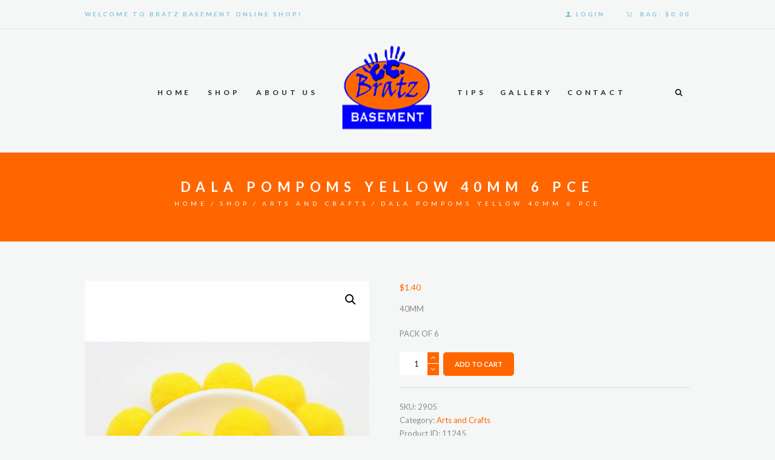

--- FILE ---
content_type: text/html; charset=UTF-8
request_url: https://bratzbasement.com/product/dala-pompoms-yellow/
body_size: 20135
content:
<!DOCTYPE html>
<html lang="en-US" class="scheme_original">

<head>
    <title>DALA POMPOMS YELLOW 40MM 6 PCE &#8211; Bratz Basement</title>
<meta name='robots' content='max-image-preview:large' />
		<meta charset="UTF-8" />
		<meta name="viewport" content="width=device-width, initial-scale=1, maximum-scale=1">
		<meta name="format-detection" content="telephone=no">
	
		<link rel="profile" href="//gmpg.org/xfn/11" />
		<link rel="pingback" href="https://bratzbasement.com/xmlrpc.php" />
		<link rel='dns-prefetch' href='//omnisnippet1.com' />
<link rel='dns-prefetch' href='//fonts.googleapis.com' />
<link rel="alternate" type="application/rss+xml" title="Bratz Basement &raquo; Feed" href="https://bratzbasement.com/feed/" />
<link rel="alternate" title="oEmbed (JSON)" type="application/json+oembed" href="https://bratzbasement.com/wp-json/oembed/1.0/embed?url=https%3A%2F%2Fbratzbasement.com%2Fproduct%2Fdala-pompoms-yellow%2F" />
<link rel="alternate" title="oEmbed (XML)" type="text/xml+oembed" href="https://bratzbasement.com/wp-json/oembed/1.0/embed?url=https%3A%2F%2Fbratzbasement.com%2Fproduct%2Fdala-pompoms-yellow%2F&#038;format=xml" />
<meta property="og:image" content="https://bratzbasement.com/wp-content/uploads/2022/02/HTB103ZuFHGYBuNjy0Foq6AiBFXaj.jpg"/>
<style id='wp-img-auto-sizes-contain-inline-css' type='text/css'>
img:is([sizes=auto i],[sizes^="auto," i]){contain-intrinsic-size:3000px 1500px}
/*# sourceURL=wp-img-auto-sizes-contain-inline-css */
</style>
<link rel='stylesheet' id='omnisend-woocommerce-checkout-block-checkout-newsletter-subscription-block-css' href='https://bratzbasement.com/wp-content/plugins/omnisend-connect/includes/blocks/build/omnisend-checkout-block.css?ver=0.1.1' type='text/css' media='all' />
<link rel='stylesheet' id='magnific-style-css' href='https://bratzbasement.com/wp-content/themes/whiterabbit/fw/js/magnific/magnific-popup.css' type='text/css' media='all' />
<style id='wp-emoji-styles-inline-css' type='text/css'>

	img.wp-smiley, img.emoji {
		display: inline !important;
		border: none !important;
		box-shadow: none !important;
		height: 1em !important;
		width: 1em !important;
		margin: 0 0.07em !important;
		vertical-align: -0.1em !important;
		background: none !important;
		padding: 0 !important;
	}
/*# sourceURL=wp-emoji-styles-inline-css */
</style>
<style id='wp-block-library-inline-css' type='text/css'>
:root{--wp-block-synced-color:#7a00df;--wp-block-synced-color--rgb:122,0,223;--wp-bound-block-color:var(--wp-block-synced-color);--wp-editor-canvas-background:#ddd;--wp-admin-theme-color:#007cba;--wp-admin-theme-color--rgb:0,124,186;--wp-admin-theme-color-darker-10:#006ba1;--wp-admin-theme-color-darker-10--rgb:0,107,160.5;--wp-admin-theme-color-darker-20:#005a87;--wp-admin-theme-color-darker-20--rgb:0,90,135;--wp-admin-border-width-focus:2px}@media (min-resolution:192dpi){:root{--wp-admin-border-width-focus:1.5px}}.wp-element-button{cursor:pointer}:root .has-very-light-gray-background-color{background-color:#eee}:root .has-very-dark-gray-background-color{background-color:#313131}:root .has-very-light-gray-color{color:#eee}:root .has-very-dark-gray-color{color:#313131}:root .has-vivid-green-cyan-to-vivid-cyan-blue-gradient-background{background:linear-gradient(135deg,#00d084,#0693e3)}:root .has-purple-crush-gradient-background{background:linear-gradient(135deg,#34e2e4,#4721fb 50%,#ab1dfe)}:root .has-hazy-dawn-gradient-background{background:linear-gradient(135deg,#faaca8,#dad0ec)}:root .has-subdued-olive-gradient-background{background:linear-gradient(135deg,#fafae1,#67a671)}:root .has-atomic-cream-gradient-background{background:linear-gradient(135deg,#fdd79a,#004a59)}:root .has-nightshade-gradient-background{background:linear-gradient(135deg,#330968,#31cdcf)}:root .has-midnight-gradient-background{background:linear-gradient(135deg,#020381,#2874fc)}:root{--wp--preset--font-size--normal:16px;--wp--preset--font-size--huge:42px}.has-regular-font-size{font-size:1em}.has-larger-font-size{font-size:2.625em}.has-normal-font-size{font-size:var(--wp--preset--font-size--normal)}.has-huge-font-size{font-size:var(--wp--preset--font-size--huge)}.has-text-align-center{text-align:center}.has-text-align-left{text-align:left}.has-text-align-right{text-align:right}.has-fit-text{white-space:nowrap!important}#end-resizable-editor-section{display:none}.aligncenter{clear:both}.items-justified-left{justify-content:flex-start}.items-justified-center{justify-content:center}.items-justified-right{justify-content:flex-end}.items-justified-space-between{justify-content:space-between}.screen-reader-text{border:0;clip-path:inset(50%);height:1px;margin:-1px;overflow:hidden;padding:0;position:absolute;width:1px;word-wrap:normal!important}.screen-reader-text:focus{background-color:#ddd;clip-path:none;color:#444;display:block;font-size:1em;height:auto;left:5px;line-height:normal;padding:15px 23px 14px;text-decoration:none;top:5px;width:auto;z-index:100000}html :where(.has-border-color){border-style:solid}html :where([style*=border-top-color]){border-top-style:solid}html :where([style*=border-right-color]){border-right-style:solid}html :where([style*=border-bottom-color]){border-bottom-style:solid}html :where([style*=border-left-color]){border-left-style:solid}html :where([style*=border-width]){border-style:solid}html :where([style*=border-top-width]){border-top-style:solid}html :where([style*=border-right-width]){border-right-style:solid}html :where([style*=border-bottom-width]){border-bottom-style:solid}html :where([style*=border-left-width]){border-left-style:solid}html :where(img[class*=wp-image-]){height:auto;max-width:100%}:where(figure){margin:0 0 1em}html :where(.is-position-sticky){--wp-admin--admin-bar--position-offset:var(--wp-admin--admin-bar--height,0px)}@media screen and (max-width:600px){html :where(.is-position-sticky){--wp-admin--admin-bar--position-offset:0px}}

/*# sourceURL=wp-block-library-inline-css */
</style><link rel='stylesheet' id='wc-blocks-style-css' href='https://bratzbasement.com/wp-content/plugins/woocommerce/assets/client/blocks/wc-blocks.css?ver=wc-10.4.3' type='text/css' media='all' />
<style id='global-styles-inline-css' type='text/css'>
:root{--wp--preset--aspect-ratio--square: 1;--wp--preset--aspect-ratio--4-3: 4/3;--wp--preset--aspect-ratio--3-4: 3/4;--wp--preset--aspect-ratio--3-2: 3/2;--wp--preset--aspect-ratio--2-3: 2/3;--wp--preset--aspect-ratio--16-9: 16/9;--wp--preset--aspect-ratio--9-16: 9/16;--wp--preset--color--black: #000000;--wp--preset--color--cyan-bluish-gray: #abb8c3;--wp--preset--color--white: #ffffff;--wp--preset--color--pale-pink: #f78da7;--wp--preset--color--vivid-red: #cf2e2e;--wp--preset--color--luminous-vivid-orange: #ff6900;--wp--preset--color--luminous-vivid-amber: #fcb900;--wp--preset--color--light-green-cyan: #7bdcb5;--wp--preset--color--vivid-green-cyan: #00d084;--wp--preset--color--pale-cyan-blue: #8ed1fc;--wp--preset--color--vivid-cyan-blue: #0693e3;--wp--preset--color--vivid-purple: #9b51e0;--wp--preset--gradient--vivid-cyan-blue-to-vivid-purple: linear-gradient(135deg,rgb(6,147,227) 0%,rgb(155,81,224) 100%);--wp--preset--gradient--light-green-cyan-to-vivid-green-cyan: linear-gradient(135deg,rgb(122,220,180) 0%,rgb(0,208,130) 100%);--wp--preset--gradient--luminous-vivid-amber-to-luminous-vivid-orange: linear-gradient(135deg,rgb(252,185,0) 0%,rgb(255,105,0) 100%);--wp--preset--gradient--luminous-vivid-orange-to-vivid-red: linear-gradient(135deg,rgb(255,105,0) 0%,rgb(207,46,46) 100%);--wp--preset--gradient--very-light-gray-to-cyan-bluish-gray: linear-gradient(135deg,rgb(238,238,238) 0%,rgb(169,184,195) 100%);--wp--preset--gradient--cool-to-warm-spectrum: linear-gradient(135deg,rgb(74,234,220) 0%,rgb(151,120,209) 20%,rgb(207,42,186) 40%,rgb(238,44,130) 60%,rgb(251,105,98) 80%,rgb(254,248,76) 100%);--wp--preset--gradient--blush-light-purple: linear-gradient(135deg,rgb(255,206,236) 0%,rgb(152,150,240) 100%);--wp--preset--gradient--blush-bordeaux: linear-gradient(135deg,rgb(254,205,165) 0%,rgb(254,45,45) 50%,rgb(107,0,62) 100%);--wp--preset--gradient--luminous-dusk: linear-gradient(135deg,rgb(255,203,112) 0%,rgb(199,81,192) 50%,rgb(65,88,208) 100%);--wp--preset--gradient--pale-ocean: linear-gradient(135deg,rgb(255,245,203) 0%,rgb(182,227,212) 50%,rgb(51,167,181) 100%);--wp--preset--gradient--electric-grass: linear-gradient(135deg,rgb(202,248,128) 0%,rgb(113,206,126) 100%);--wp--preset--gradient--midnight: linear-gradient(135deg,rgb(2,3,129) 0%,rgb(40,116,252) 100%);--wp--preset--font-size--small: 13px;--wp--preset--font-size--medium: 20px;--wp--preset--font-size--large: 36px;--wp--preset--font-size--x-large: 42px;--wp--preset--spacing--20: 0.44rem;--wp--preset--spacing--30: 0.67rem;--wp--preset--spacing--40: 1rem;--wp--preset--spacing--50: 1.5rem;--wp--preset--spacing--60: 2.25rem;--wp--preset--spacing--70: 3.38rem;--wp--preset--spacing--80: 5.06rem;--wp--preset--shadow--natural: 6px 6px 9px rgba(0, 0, 0, 0.2);--wp--preset--shadow--deep: 12px 12px 50px rgba(0, 0, 0, 0.4);--wp--preset--shadow--sharp: 6px 6px 0px rgba(0, 0, 0, 0.2);--wp--preset--shadow--outlined: 6px 6px 0px -3px rgb(255, 255, 255), 6px 6px rgb(0, 0, 0);--wp--preset--shadow--crisp: 6px 6px 0px rgb(0, 0, 0);}:where(.is-layout-flex){gap: 0.5em;}:where(.is-layout-grid){gap: 0.5em;}body .is-layout-flex{display: flex;}.is-layout-flex{flex-wrap: wrap;align-items: center;}.is-layout-flex > :is(*, div){margin: 0;}body .is-layout-grid{display: grid;}.is-layout-grid > :is(*, div){margin: 0;}:where(.wp-block-columns.is-layout-flex){gap: 2em;}:where(.wp-block-columns.is-layout-grid){gap: 2em;}:where(.wp-block-post-template.is-layout-flex){gap: 1.25em;}:where(.wp-block-post-template.is-layout-grid){gap: 1.25em;}.has-black-color{color: var(--wp--preset--color--black) !important;}.has-cyan-bluish-gray-color{color: var(--wp--preset--color--cyan-bluish-gray) !important;}.has-white-color{color: var(--wp--preset--color--white) !important;}.has-pale-pink-color{color: var(--wp--preset--color--pale-pink) !important;}.has-vivid-red-color{color: var(--wp--preset--color--vivid-red) !important;}.has-luminous-vivid-orange-color{color: var(--wp--preset--color--luminous-vivid-orange) !important;}.has-luminous-vivid-amber-color{color: var(--wp--preset--color--luminous-vivid-amber) !important;}.has-light-green-cyan-color{color: var(--wp--preset--color--light-green-cyan) !important;}.has-vivid-green-cyan-color{color: var(--wp--preset--color--vivid-green-cyan) !important;}.has-pale-cyan-blue-color{color: var(--wp--preset--color--pale-cyan-blue) !important;}.has-vivid-cyan-blue-color{color: var(--wp--preset--color--vivid-cyan-blue) !important;}.has-vivid-purple-color{color: var(--wp--preset--color--vivid-purple) !important;}.has-black-background-color{background-color: var(--wp--preset--color--black) !important;}.has-cyan-bluish-gray-background-color{background-color: var(--wp--preset--color--cyan-bluish-gray) !important;}.has-white-background-color{background-color: var(--wp--preset--color--white) !important;}.has-pale-pink-background-color{background-color: var(--wp--preset--color--pale-pink) !important;}.has-vivid-red-background-color{background-color: var(--wp--preset--color--vivid-red) !important;}.has-luminous-vivid-orange-background-color{background-color: var(--wp--preset--color--luminous-vivid-orange) !important;}.has-luminous-vivid-amber-background-color{background-color: var(--wp--preset--color--luminous-vivid-amber) !important;}.has-light-green-cyan-background-color{background-color: var(--wp--preset--color--light-green-cyan) !important;}.has-vivid-green-cyan-background-color{background-color: var(--wp--preset--color--vivid-green-cyan) !important;}.has-pale-cyan-blue-background-color{background-color: var(--wp--preset--color--pale-cyan-blue) !important;}.has-vivid-cyan-blue-background-color{background-color: var(--wp--preset--color--vivid-cyan-blue) !important;}.has-vivid-purple-background-color{background-color: var(--wp--preset--color--vivid-purple) !important;}.has-black-border-color{border-color: var(--wp--preset--color--black) !important;}.has-cyan-bluish-gray-border-color{border-color: var(--wp--preset--color--cyan-bluish-gray) !important;}.has-white-border-color{border-color: var(--wp--preset--color--white) !important;}.has-pale-pink-border-color{border-color: var(--wp--preset--color--pale-pink) !important;}.has-vivid-red-border-color{border-color: var(--wp--preset--color--vivid-red) !important;}.has-luminous-vivid-orange-border-color{border-color: var(--wp--preset--color--luminous-vivid-orange) !important;}.has-luminous-vivid-amber-border-color{border-color: var(--wp--preset--color--luminous-vivid-amber) !important;}.has-light-green-cyan-border-color{border-color: var(--wp--preset--color--light-green-cyan) !important;}.has-vivid-green-cyan-border-color{border-color: var(--wp--preset--color--vivid-green-cyan) !important;}.has-pale-cyan-blue-border-color{border-color: var(--wp--preset--color--pale-cyan-blue) !important;}.has-vivid-cyan-blue-border-color{border-color: var(--wp--preset--color--vivid-cyan-blue) !important;}.has-vivid-purple-border-color{border-color: var(--wp--preset--color--vivid-purple) !important;}.has-vivid-cyan-blue-to-vivid-purple-gradient-background{background: var(--wp--preset--gradient--vivid-cyan-blue-to-vivid-purple) !important;}.has-light-green-cyan-to-vivid-green-cyan-gradient-background{background: var(--wp--preset--gradient--light-green-cyan-to-vivid-green-cyan) !important;}.has-luminous-vivid-amber-to-luminous-vivid-orange-gradient-background{background: var(--wp--preset--gradient--luminous-vivid-amber-to-luminous-vivid-orange) !important;}.has-luminous-vivid-orange-to-vivid-red-gradient-background{background: var(--wp--preset--gradient--luminous-vivid-orange-to-vivid-red) !important;}.has-very-light-gray-to-cyan-bluish-gray-gradient-background{background: var(--wp--preset--gradient--very-light-gray-to-cyan-bluish-gray) !important;}.has-cool-to-warm-spectrum-gradient-background{background: var(--wp--preset--gradient--cool-to-warm-spectrum) !important;}.has-blush-light-purple-gradient-background{background: var(--wp--preset--gradient--blush-light-purple) !important;}.has-blush-bordeaux-gradient-background{background: var(--wp--preset--gradient--blush-bordeaux) !important;}.has-luminous-dusk-gradient-background{background: var(--wp--preset--gradient--luminous-dusk) !important;}.has-pale-ocean-gradient-background{background: var(--wp--preset--gradient--pale-ocean) !important;}.has-electric-grass-gradient-background{background: var(--wp--preset--gradient--electric-grass) !important;}.has-midnight-gradient-background{background: var(--wp--preset--gradient--midnight) !important;}.has-small-font-size{font-size: var(--wp--preset--font-size--small) !important;}.has-medium-font-size{font-size: var(--wp--preset--font-size--medium) !important;}.has-large-font-size{font-size: var(--wp--preset--font-size--large) !important;}.has-x-large-font-size{font-size: var(--wp--preset--font-size--x-large) !important;}
/*# sourceURL=global-styles-inline-css */
</style>

<style id='classic-theme-styles-inline-css' type='text/css'>
/*! This file is auto-generated */
.wp-block-button__link{color:#fff;background-color:#32373c;border-radius:9999px;box-shadow:none;text-decoration:none;padding:calc(.667em + 2px) calc(1.333em + 2px);font-size:1.125em}.wp-block-file__button{background:#32373c;color:#fff;text-decoration:none}
/*# sourceURL=/wp-includes/css/classic-themes.min.css */
</style>
<link rel='stylesheet' id='contact-form-7-css' href='https://bratzbasement.com/wp-content/plugins/contact-form-7/includes/css/styles.css?ver=6.1.4' type='text/css' media='all' />
<link rel='stylesheet' id='essential-grid-plugin-settings-css' href='https://bratzbasement.com/wp-content/plugins/essential-grid/public/assets/css/settings.css?ver=3.0.11' type='text/css' media='all' />
<link rel='stylesheet' id='tp-fontello-css' href='https://bratzbasement.com/wp-content/plugins/essential-grid/public/assets/font/fontello/css/fontello.css?ver=3.0.11' type='text/css' media='all' />
<link rel='stylesheet' id='rs-plugin-settings-css' href='https://bratzbasement.com/wp-content/plugins/revslider/public/assets/css/rs6.css?ver=6.3.6' type='text/css' media='all' />
<style id='rs-plugin-settings-inline-css' type='text/css'>
#rs-demo-id {}
/*# sourceURL=rs-plugin-settings-inline-css */
</style>
<link rel='stylesheet' id='photoswipe-css' href='https://bratzbasement.com/wp-content/plugins/woocommerce/assets/css/photoswipe/photoswipe.min.css?ver=10.4.3' type='text/css' media='all' />
<link rel='stylesheet' id='photoswipe-default-skin-css' href='https://bratzbasement.com/wp-content/plugins/woocommerce/assets/css/photoswipe/default-skin/default-skin.min.css?ver=10.4.3' type='text/css' media='all' />
<link rel='stylesheet' id='woocommerce-layout-css' href='https://bratzbasement.com/wp-content/plugins/woocommerce/assets/css/woocommerce-layout.css?ver=10.4.3' type='text/css' media='all' />
<link rel='stylesheet' id='woocommerce-smallscreen-css' href='https://bratzbasement.com/wp-content/plugins/woocommerce/assets/css/woocommerce-smallscreen.css?ver=10.4.3' type='text/css' media='only screen and (max-width: 768px)' />
<link rel='stylesheet' id='woocommerce-general-css' href='https://bratzbasement.com/wp-content/plugins/woocommerce/assets/css/woocommerce.css?ver=10.4.3' type='text/css' media='all' />
<style id='woocommerce-inline-inline-css' type='text/css'>
.woocommerce form .form-row .required { visibility: visible; }
/*# sourceURL=woocommerce-inline-inline-css */
</style>
<link rel='stylesheet' id='cmplz-general-css' href='https://bratzbasement.com/wp-content/plugins/complianz-gdpr/assets/css/cookieblocker.min.css?ver=1741724570' type='text/css' media='all' />
<link rel='stylesheet' id='whiterabbit-font-SAF-style-css' href='https://bratzbasement.com/wp-content/themes/whiterabbit/css/font-face/SAF/stylesheet.css' type='text/css' media='all' />
<link rel='stylesheet' id='whiterabbit-font-google-fonts-style-css' href='//fonts.googleapis.com/css?family=Lato:300,300italic,400,400italic,700,700italic&#038;subset=latin,latin-ext' type='text/css' media='all' />
<link rel='stylesheet' id='font-google-fonts-pacifico-css' href='https://fonts.googleapis.com/css?family=Pacifico' type='text/css' media='all' />
<link rel='stylesheet' id='fontello-style-css' href='https://bratzbasement.com/wp-content/themes/whiterabbit/css/fontello/css/fontello.css' type='text/css' media='all' />
<link rel='stylesheet' id='whiterabbit-main-style-css' href='https://bratzbasement.com/wp-content/themes/whiterabbit/style.css' type='text/css' media='all' />
<link rel='stylesheet' id='whiterabbit-animation-style-css' href='https://bratzbasement.com/wp-content/themes/whiterabbit/fw/css/core.animation.css' type='text/css' media='all' />
<link rel='stylesheet' id='whiterabbit-shortcodes-style-css' href='https://bratzbasement.com/wp-content/plugins/trx_utils/shortcodes/theme.shortcodes.css' type='text/css' media='all' />
<link rel='stylesheet' id='instagram-widget-style-css' href='https://bratzbasement.com/wp-content/themes/whiterabbit/css/plugin.instagram-widget.css' type='text/css' media='all' />
<link rel='stylesheet' id='whiterabbit-theme-style-css' href='https://bratzbasement.com/wp-content/themes/whiterabbit/css/theme.css' type='text/css' media='all' />
<style id='whiterabbit-theme-style-inline-css' type='text/css'>
  .sidebar_outer_logo .logo_main,.top_panel_wrap .logo_main,.top_panel_wrap .logo_fixed{height:160px}
/*# sourceURL=whiterabbit-theme-style-inline-css */
</style>
<link rel='stylesheet' id='whiterabbit-woocommerce-style-css' href='https://bratzbasement.com/wp-content/themes/whiterabbit/css/plugin.woocommerce.css' type='text/css' media='all' />
<link rel='stylesheet' id='whiterabbit-responsive-style-css' href='https://bratzbasement.com/wp-content/themes/whiterabbit/css/responsive.css' type='text/css' media='all' />
<link rel='stylesheet' id='mediaelement-css' href='https://bratzbasement.com/wp-includes/js/mediaelement/mediaelementplayer-legacy.min.css?ver=4.2.17' type='text/css' media='all' />
<link rel='stylesheet' id='wp-mediaelement-css' href='https://bratzbasement.com/wp-includes/js/mediaelement/wp-mediaelement.min.css?ver=3ecfa2a5492d941cdff5c077b78e0fd6' type='text/css' media='all' />
<link rel='stylesheet' id='flexible-shipping-free-shipping-css' href='https://bratzbasement.com/wp-content/plugins/flexible-shipping/assets/dist/css/free-shipping.css?ver=6.5.3.2' type='text/css' media='all' />
<link rel='stylesheet' id='wpgdprc-front-css-css' href='https://bratzbasement.com/wp-content/plugins/wp-gdpr-compliance/Assets/css/front.css?ver=1706525317' type='text/css' media='all' />
<style id='wpgdprc-front-css-inline-css' type='text/css'>
:root{--wp-gdpr--bar--background-color: #000000;--wp-gdpr--bar--color: #ffffff;--wp-gdpr--button--background-color: #000000;--wp-gdpr--button--background-color--darken: #000000;--wp-gdpr--button--color: #ffffff;}
/*# sourceURL=wpgdprc-front-css-inline-css */
</style>
<link rel='stylesheet' id='gpls_woo_rfq_css-css' href='https://bratzbasement.com/wp-content/plugins/woo-rfq-for-woocommerce/gpls_assets/css/gpls_woo_rfq.css?ver=25460' type='text/css' media='all' />
<script type="text/javascript" src="https://bratzbasement.com/wp-includes/js/jquery/jquery.min.js?ver=3.7.1" id="jquery-core-js"></script>
<script type="text/javascript" src="https://bratzbasement.com/wp-includes/js/jquery/jquery-migrate.min.js?ver=3.4.1" id="jquery-migrate-js"></script>
<script type="text/javascript" src="https://bratzbasement.com/wp-content/plugins/revslider/public/assets/js/rbtools.min.js?ver=6.3.6" id="tp-tools-js"></script>
<script type="text/javascript" src="https://bratzbasement.com/wp-content/plugins/revslider/public/assets/js/rs6.min.js?ver=6.3.6" id="revmin-js"></script>
<script type="text/javascript" src="https://bratzbasement.com/wp-content/plugins/woocommerce/assets/js/jquery-blockui/jquery.blockUI.min.js?ver=2.7.0-wc.10.4.3" id="wc-jquery-blockui-js" data-wp-strategy="defer"></script>
<script type="text/javascript" id="wc-add-to-cart-js-extra">
/* <![CDATA[ */
var wc_add_to_cart_params = {"ajax_url":"/wp-admin/admin-ajax.php","wc_ajax_url":"/?wc-ajax=%%endpoint%%","i18n_view_cart":"View cart","cart_url":"https://bratzbasement.com/cart/","is_cart":"","cart_redirect_after_add":"no"};
//# sourceURL=wc-add-to-cart-js-extra
/* ]]> */
</script>
<script type="text/javascript" src="https://bratzbasement.com/wp-content/plugins/woocommerce/assets/js/frontend/add-to-cart.min.js?ver=10.4.3" id="wc-add-to-cart-js" data-wp-strategy="defer"></script>
<script type="text/javascript" src="https://bratzbasement.com/wp-content/plugins/woocommerce/assets/js/zoom/jquery.zoom.min.js?ver=1.7.21-wc.10.4.3" id="wc-zoom-js" defer="defer" data-wp-strategy="defer"></script>
<script type="text/javascript" src="https://bratzbasement.com/wp-content/plugins/woocommerce/assets/js/flexslider/jquery.flexslider.min.js?ver=2.7.2-wc.10.4.3" id="wc-flexslider-js" defer="defer" data-wp-strategy="defer"></script>
<script type="text/javascript" src="https://bratzbasement.com/wp-content/plugins/woocommerce/assets/js/photoswipe/photoswipe.min.js?ver=4.1.1-wc.10.4.3" id="wc-photoswipe-js" defer="defer" data-wp-strategy="defer"></script>
<script type="text/javascript" src="https://bratzbasement.com/wp-content/plugins/woocommerce/assets/js/photoswipe/photoswipe-ui-default.min.js?ver=4.1.1-wc.10.4.3" id="wc-photoswipe-ui-default-js" defer="defer" data-wp-strategy="defer"></script>
<script type="text/javascript" id="wc-single-product-js-extra">
/* <![CDATA[ */
var wc_single_product_params = {"i18n_required_rating_text":"Please select a rating","i18n_rating_options":["1 of 5 stars","2 of 5 stars","3 of 5 stars","4 of 5 stars","5 of 5 stars"],"i18n_product_gallery_trigger_text":"View full-screen image gallery","review_rating_required":"yes","flexslider":{"rtl":false,"animation":"slide","smoothHeight":true,"directionNav":false,"controlNav":"thumbnails","slideshow":false,"animationSpeed":500,"animationLoop":false,"allowOneSlide":false},"zoom_enabled":"1","zoom_options":[],"photoswipe_enabled":"1","photoswipe_options":{"shareEl":false,"closeOnScroll":false,"history":false,"hideAnimationDuration":0,"showAnimationDuration":0},"flexslider_enabled":"1"};
//# sourceURL=wc-single-product-js-extra
/* ]]> */
</script>
<script type="text/javascript" src="https://bratzbasement.com/wp-content/plugins/woocommerce/assets/js/frontend/single-product.min.js?ver=10.4.3" id="wc-single-product-js" defer="defer" data-wp-strategy="defer"></script>
<script type="text/javascript" src="https://bratzbasement.com/wp-content/plugins/woocommerce/assets/js/js-cookie/js.cookie.min.js?ver=2.1.4-wc.10.4.3" id="wc-js-cookie-js" defer="defer" data-wp-strategy="defer"></script>
<script type="text/javascript" id="woocommerce-js-extra">
/* <![CDATA[ */
var woocommerce_params = {"ajax_url":"/wp-admin/admin-ajax.php","wc_ajax_url":"/?wc-ajax=%%endpoint%%","i18n_password_show":"Show password","i18n_password_hide":"Hide password"};
//# sourceURL=woocommerce-js-extra
/* ]]> */
</script>
<script type="text/javascript" src="https://bratzbasement.com/wp-content/plugins/woocommerce/assets/js/frontend/woocommerce.min.js?ver=10.4.3" id="woocommerce-js" defer="defer" data-wp-strategy="defer"></script>
<script type="text/javascript" src="https://bratzbasement.com/wp-content/plugins/js_composer/assets/js/vendors/woocommerce-add-to-cart.js?ver=6.5.0" id="vc_woocommerce-add-to-cart-js-js"></script>
<script type="text/javascript" src="https://bratzbasement.com/wp-content/themes/whiterabbit/fw/js/photostack/modernizr.min.js" id="modernizr-js"></script>
<script type="text/javascript" id="wpgdprc-front-js-js-extra">
/* <![CDATA[ */
var wpgdprcFront = {"ajaxUrl":"https://bratzbasement.com/wp-admin/admin-ajax.php","ajaxNonce":"5b32fa25b5","ajaxArg":"security","pluginPrefix":"wpgdprc","blogId":"1","isMultiSite":"","locale":"en_US","showSignUpModal":"","showFormModal":"","cookieName":"wpgdprc-consent","consentVersion":"","path":"/","prefix":"wpgdprc"};
//# sourceURL=wpgdprc-front-js-js-extra
/* ]]> */
</script>
<script type="text/javascript" src="https://bratzbasement.com/wp-content/plugins/wp-gdpr-compliance/Assets/js/front.min.js?ver=1706525317" id="wpgdprc-front-js-js"></script>
<link rel="https://api.w.org/" href="https://bratzbasement.com/wp-json/" /><link rel="alternate" title="JSON" type="application/json" href="https://bratzbasement.com/wp-json/wp/v2/product/11245" /><link rel="EditURI" type="application/rsd+xml" title="RSD" href="https://bratzbasement.com/xmlrpc.php?rsd" />
<link rel="canonical" href="https://bratzbasement.com/product/dala-pompoms-yellow/" />
				<meta name="omnisend-site-verification" content="62cdb0bd46ae0adf7c70f4a4"/>
					<noscript><style>.woocommerce-product-gallery{ opacity: 1 !important; }</style></noscript>
	<meta name="generator" content="Powered by WPBakery Page Builder - drag and drop page builder for WordPress."/>
<meta name="generator" content="Powered by Slider Revolution 6.3.6 - responsive, Mobile-Friendly Slider Plugin for WordPress with comfortable drag and drop interface." />
<link rel="icon" href="https://bratzbasement.com/wp-content/uploads/2022/02/cropped-bratz_favicon1-32x32.png" sizes="32x32" />
<link rel="icon" href="https://bratzbasement.com/wp-content/uploads/2022/02/cropped-bratz_favicon1-192x192.png" sizes="192x192" />
<link rel="apple-touch-icon" href="https://bratzbasement.com/wp-content/uploads/2022/02/cropped-bratz_favicon1-180x180.png" />
<meta name="msapplication-TileImage" content="https://bratzbasement.com/wp-content/uploads/2022/02/cropped-bratz_favicon1-270x270.png" />
<script type="text/javascript">function setREVStartSize(e){
			//window.requestAnimationFrame(function() {				 
				window.RSIW = window.RSIW===undefined ? window.innerWidth : window.RSIW;	
				window.RSIH = window.RSIH===undefined ? window.innerHeight : window.RSIH;	
				try {								
					var pw = document.getElementById(e.c).parentNode.offsetWidth,
						newh;
					pw = pw===0 || isNaN(pw) ? window.RSIW : pw;
					e.tabw = e.tabw===undefined ? 0 : parseInt(e.tabw);
					e.thumbw = e.thumbw===undefined ? 0 : parseInt(e.thumbw);
					e.tabh = e.tabh===undefined ? 0 : parseInt(e.tabh);
					e.thumbh = e.thumbh===undefined ? 0 : parseInt(e.thumbh);
					e.tabhide = e.tabhide===undefined ? 0 : parseInt(e.tabhide);
					e.thumbhide = e.thumbhide===undefined ? 0 : parseInt(e.thumbhide);
					e.mh = e.mh===undefined || e.mh=="" || e.mh==="auto" ? 0 : parseInt(e.mh,0);		
					if(e.layout==="fullscreen" || e.l==="fullscreen") 						
						newh = Math.max(e.mh,window.RSIH);					
					else{					
						e.gw = Array.isArray(e.gw) ? e.gw : [e.gw];
						for (var i in e.rl) if (e.gw[i]===undefined || e.gw[i]===0) e.gw[i] = e.gw[i-1];					
						e.gh = e.el===undefined || e.el==="" || (Array.isArray(e.el) && e.el.length==0)? e.gh : e.el;
						e.gh = Array.isArray(e.gh) ? e.gh : [e.gh];
						for (var i in e.rl) if (e.gh[i]===undefined || e.gh[i]===0) e.gh[i] = e.gh[i-1];
											
						var nl = new Array(e.rl.length),
							ix = 0,						
							sl;					
						e.tabw = e.tabhide>=pw ? 0 : e.tabw;
						e.thumbw = e.thumbhide>=pw ? 0 : e.thumbw;
						e.tabh = e.tabhide>=pw ? 0 : e.tabh;
						e.thumbh = e.thumbhide>=pw ? 0 : e.thumbh;					
						for (var i in e.rl) nl[i] = e.rl[i]<window.RSIW ? 0 : e.rl[i];
						sl = nl[0];									
						for (var i in nl) if (sl>nl[i] && nl[i]>0) { sl = nl[i]; ix=i;}															
						var m = pw>(e.gw[ix]+e.tabw+e.thumbw) ? 1 : (pw-(e.tabw+e.thumbw)) / (e.gw[ix]);					
						newh =  (e.gh[ix] * m) + (e.tabh + e.thumbh);
					}				
					if(window.rs_init_css===undefined) window.rs_init_css = document.head.appendChild(document.createElement("style"));					
					document.getElementById(e.c).height = newh+"px";
					window.rs_init_css.innerHTML += "#"+e.c+"_wrapper { height: "+newh+"px }";				
				} catch(e){
					console.log("Failure at Presize of Slider:" + e)
				}					   
			//});
		  };</script>
		<style type="text/css" id="wp-custom-css">
			.cat-item-67 {display:none}		</style>
		<noscript><style> .wpb_animate_when_almost_visible { opacity: 1; }</style></noscript><link rel='stylesheet' id='whiterabbit-messages-style-css' href='https://bratzbasement.com/wp-content/themes/whiterabbit/fw/js/core.messages/core.messages.css' type='text/css' media='all' />
</head>

<body data-rsssl=1 class="wp-singular product-template-default single single-product postid-11245 wp-theme-whiterabbit theme-whiterabbit woocommerce woocommerce-page woocommerce-no-js whiterabbit_body body_style_wide body_filled article_style_stretch layout_single-standard template_single-standard scheme_original top_panel_show top_panel_above sidebar_hide sidebar_outer_hide preloader wpb-js-composer js-comp-ver-6.5.0 vc_responsive">

<a id="toc_home" class="sc_anchor" title="Home" data-description="&lt;i&gt;Return to Home&lt;/i&gt; - &lt;br&gt;navigate to home page of the site" data-icon="icon-home" data-url="https://bratzbasement.com/" data-separator="yes"></a><a id="toc_top" class="sc_anchor" title="To Top" data-description="&lt;i&gt;Back to top&lt;/i&gt; - &lt;br&gt;scroll to top of the page" data-icon="icon-double-up" data-url="" data-separator="yes"></a><div id="page_preloader" style="background: url(https://bratzbasement.com/wp-content/uploads/2016/05/Preloader.gif);"></div>

    
    
    <div class="body_wrap">
        <div class="page_wrap">

            
		<div class="top_panel_fixed_wrap"></div>

		<header class="top_panel_wrap top_panel_style_9 scheme_original">
			<div class="top_panel_wrap_inner top_panel_inner_style_9 top_panel_position_above">
			
							<div class="top_panel_top">
					<div class="content_wrap clearfix">
							<div class="top_panel_top_contact_area">
		Welcome to Bratz Basement Online Shop!	</div>
	

<div class="top_panel_top_user_area">
			<ul id="menu_user" class="menu_user_nav">
		<li class="menu_user_login"><a href="#popup_login" class="popup_link popup_login_link icon-user" title="">Login</a><div id="popup_login" class="popup_wrap popup_login bg_tint_light">
	<a href="#" class="popup_close"></a>
	<div class="form_wrap">
		<div class="form_left">
			<form action="https://bratzbasement.com/wp-login.php" method="post" name="login_form" class="popup_form login_form">
				<input type="hidden" name="redirect_to" value="https://bratzbasement.com/">
				<div class="popup_form_field login_field iconed_field icon-user"><input type="text" id="log" name="log" value="" placeholder="Login or Email"></div>
				<div class="popup_form_field password_field iconed_field icon-lock"><input type="password" id="password" name="pwd" value="" placeholder="Password"></div>
				<div class="popup_form_field remember_field">
                    <div class="sc_form_field sc_form_field_checkbox"><input type="checkbox" id="i_agree_privacy_policy_sc_form_1" name="i_agree_privacy_policy" class="sc_form_privacy_checkbox" value="1">
                        <label for="i_agree_privacy_policy_sc_form_1">I agree that my submitted data is being collected and stored. For further details on handling user data, see our <a href="" target="_blank">Privacy Policy</a></label>
                        </div>
                    <a href="https://bratzbasement.com/wp-login.php?action=lostpassword&#038;redirect_to=https%3A%2F%2Fbratzbasement.com%2Fproduct%2Fdala-pompoms-yellow%2F" class="forgot_password">Forgot password?</a>
                    <div>
					<input type="checkbox" value="forever" id="rememberme" name="rememberme">
					<label for="rememberme">Remember me</label>
                    </div>
				</div>
				<div class="popup_form_field submit_field"><input type="submit" class="submit_button" value="Login"></div>
			</form>
		</div>
					<div class="form_right">
				<div class="login_socials_title">You can login using your social profile</div>
				<div class="login_socials_list">
					Paste the shortcode from one of the relevant plugins here in order to enable logging in with social networks.				</div>
			</div>
			</div>	<!-- /.login_wrap -->
</div>		<!-- /.popup_login -->
</li>		<li class="menu_user_cart">
			<a href="#" class="top_panel_cart_button" data-items="0" data-summa="&#036;0.00">
	<span class="contact_icon icon-shopping-cart13"></span>
	<span class="contact_label contact_cart_label">Bag:</span>
	<span class="contact_cart_totals">
<!--		<span class="cart_items">0 Items</span>
		-  -->
		<span class="cart_summa">&#36;0.00</span>
	</span>
</a>
<ul class="widget_area sidebar_cart sidebar"><li>
	<div class="widget woocommerce widget_shopping_cart"><div class="hide_cart_widget_if_empty"><div class="widget_shopping_cart_content"></div></div></div></li></ul>		</li>
		
	</ul>

</div>					</div>
				</div>
			
				<div class="top_panel_middle" >
					<div class="content_wrap">
						<nav class="menu_main_nav_area">
							<ul class="menu_main_nav"><li id="menu-item-631" class="menu-item menu-item-type-post_type menu-item-object-page menu-item-home menu-item-631"><a href="https://bratzbasement.com/"><span>Home</span></a></li>
<li id="menu-item-789" class="menu-item menu-item-type-post_type menu-item-object-page menu-item-has-children current_page_parent menu-item-789"><a href="https://bratzbasement.com/shop/"><span>Shop</span></a>
<ul class="sub-menu">
	<li id="menu-item-13407" class="menu-item menu-item-type-taxonomy menu-item-object-product_cat menu-item-13407"><a href="https://bratzbasement.com/product-category/animals/"><span>Animals</span></a></li>
	<li id="menu-item-13408" class="menu-item menu-item-type-taxonomy menu-item-object-product_cat current-product-ancestor current-menu-parent current-product-parent menu-item-13408"><a href="https://bratzbasement.com/product-category/arts-and-crafts/"><span>Arts and Crafts</span></a></li>
	<li id="menu-item-13409" class="menu-item menu-item-type-taxonomy menu-item-object-product_cat menu-item-13409"><a href="https://bratzbasement.com/product-category/baby/"><span>Baby</span></a></li>
	<li id="menu-item-13411" class="menu-item menu-item-type-taxonomy menu-item-object-product_cat menu-item-13411"><a href="https://bratzbasement.com/product-category/boys-toys/"><span>Boys Toys</span></a></li>
	<li id="menu-item-13412" class="menu-item menu-item-type-taxonomy menu-item-object-product_cat menu-item-13412"><a href="https://bratzbasement.com/product-category/dress-up-costumes-accessories/"><span>Dress Up Costumes &amp; Accessories</span></a></li>
	<li id="menu-item-13413" class="menu-item menu-item-type-taxonomy menu-item-object-product_cat menu-item-13413"><a href="https://bratzbasement.com/product-category/easter/"><span>Easter</span></a></li>
	<li id="menu-item-13414" class="menu-item menu-item-type-taxonomy menu-item-object-product_cat menu-item-13414"><a href="https://bratzbasement.com/product-category/educational/"><span>Educational</span></a></li>
	<li id="menu-item-13415" class="menu-item menu-item-type-taxonomy menu-item-object-product_cat menu-item-13415"><a href="https://bratzbasement.com/product-category/games/"><span>Games</span></a></li>
	<li id="menu-item-13416" class="menu-item menu-item-type-taxonomy menu-item-object-product_cat menu-item-13416"><a href="https://bratzbasement.com/product-category/girls-toys/"><span>Girls Toys</span></a></li>
	<li id="menu-item-13417" class="menu-item menu-item-type-taxonomy menu-item-object-product_cat menu-item-13417"><a href="https://bratzbasement.com/product-category/miscellaneous-toys/"><span>Miscellaneous Toys</span></a></li>
	<li id="menu-item-13418" class="menu-item menu-item-type-taxonomy menu-item-object-product_cat menu-item-13418"><a href="https://bratzbasement.com/product-category/musical-toys/"><span>Musical Toys</span></a></li>
	<li id="menu-item-13419" class="menu-item menu-item-type-taxonomy menu-item-object-product_cat menu-item-13419"><a href="https://bratzbasement.com/product-category/novelties/"><span>Novelties</span></a></li>
	<li id="menu-item-13420" class="menu-item menu-item-type-taxonomy menu-item-object-product_cat menu-item-13420"><a href="https://bratzbasement.com/product-category/novelty-sweets/"><span>Novelty Sweets</span></a></li>
	<li id="menu-item-13421" class="menu-item menu-item-type-taxonomy menu-item-object-product_cat menu-item-13421"><a href="https://bratzbasement.com/product-category/outdoor/"><span>Outdoor</span></a></li>
	<li id="menu-item-13422" class="menu-item menu-item-type-taxonomy menu-item-object-product_cat menu-item-13422"><a href="https://bratzbasement.com/product-category/party-accessories-party-decor/"><span>Party Accessories &amp; Party Decor</span></a></li>
	<li id="menu-item-13423" class="menu-item menu-item-type-taxonomy menu-item-object-product_cat menu-item-13423"><a href="https://bratzbasement.com/product-category/party-packs/"><span>Party Packs</span></a></li>
	<li id="menu-item-13424" class="menu-item menu-item-type-taxonomy menu-item-object-product_cat menu-item-13424"><a href="https://bratzbasement.com/product-category/soft-toys/"><span>Soft Toys</span></a></li>
	<li id="menu-item-13425" class="menu-item menu-item-type-taxonomy menu-item-object-product_cat menu-item-13425"><a href="https://bratzbasement.com/product-category/specials/"><span>Specials</span></a></li>
</ul>
</li>
<li id="menu-item-905" class="menu-item menu-item-type-post_type menu-item-object-page menu-item-905"><a href="https://bratzbasement.com/about-us/"><span>About us</span></a></li>
<li id="menu-item-13163" class="menu-item menu-item-type-post_type menu-item-object-page menu-item-13163"><a href="https://bratzbasement.com/tips-and-ideas/"><span>Tips</span></a></li>
<li id="menu-item-970" class="menu-item menu-item-type-post_type menu-item-object-page menu-item-970"><a href="https://bratzbasement.com/gallery/"><span>Gallery</span></a></li>
<li id="menu-item-13239" class="menu-item menu-item-type-post_type menu-item-object-page menu-item-13239"><a href="https://bratzbasement.com/contact-us/"><span>Contact</span></a></li>
</ul>						</nav>
						<div class="contact_logo">
									<div class="logo">
			<a href="https://bratzbasement.com/"><img src="https://bratzbasement.com/wp-content/uploads/2022/02/bratz_logo.png" class="logo_main" alt="Image" width="188" height="120"></a>
		</div>
								</div>
						<div class="search_wrap search_style_regular search_state_closed search_ajax top_panel_icon">
						<div class="search_form_wrap">
							<form role="search" method="get" class="search_form" action="https://bratzbasement.com/">
								<button type="submit" class="search_submit icon-search" title="Open search"></button>
								<input type="text" class="search_field" placeholder="Search" value="" name="s" /></form>
						</div><div class="search_results widget_area scheme_original"><a class="search_results_close icon-cancel"></a><div class="search_results_content"></div></div></div>					</div>
				</div>
			</div>
		</header>

			<div class="header_mobile">
		<div class="content_wrap">
			<div class="menu_button icon-menu"></div>
					<div class="logo">
			<a href="https://bratzbasement.com/"><img src="https://bratzbasement.com/wp-content/uploads/2022/02/bratz_logo.png" class="logo_main" alt="Image" width="188" height="120"></a>
		</div>
							<div class="menu_main_cart top_panel_icon">
						<a href="#" class="top_panel_cart_button" data-items="0" data-summa="&#036;0.00">
	<span class="contact_icon icon-shopping-cart13"></span>
	<span class="contact_label contact_cart_label">Bag:</span>
	<span class="contact_cart_totals">
<!--		<span class="cart_items">0 Items</span>
		-  -->
		<span class="cart_summa">&#36;0.00</span>
	</span>
</a>
<ul class="widget_area sidebar_cart sidebar"><li>
	<div class="widget woocommerce widget_shopping_cart"><div class="hide_cart_widget_if_empty"><div class="widget_shopping_cart_content"></div></div></div></li></ul>					</div>
							</div>
		<div class="side_wrap">
			<div class="close">Close</div>
			<div class="panel_top">
				<nav class="menu_main_nav_area">
					<ul class="menu_main_nav" id="menu_mobile"><li class="menu-item menu-item-type-post_type menu-item-object-page menu-item-home menu-item-631"><a href="https://bratzbasement.com/"><span>Home</span></a></li>
<li class="menu-item menu-item-type-post_type menu-item-object-page menu-item-has-children current_page_parent menu-item-789"><a href="https://bratzbasement.com/shop/"><span>Shop</span></a>
<ul class="sub-menu">
	<li class="menu-item menu-item-type-taxonomy menu-item-object-product_cat menu-item-13407"><a href="https://bratzbasement.com/product-category/animals/"><span>Animals</span></a></li>
	<li class="menu-item menu-item-type-taxonomy menu-item-object-product_cat current-product-ancestor current-menu-parent current-product-parent menu-item-13408"><a href="https://bratzbasement.com/product-category/arts-and-crafts/"><span>Arts and Crafts</span></a></li>
	<li class="menu-item menu-item-type-taxonomy menu-item-object-product_cat menu-item-13409"><a href="https://bratzbasement.com/product-category/baby/"><span>Baby</span></a></li>
	<li class="menu-item menu-item-type-taxonomy menu-item-object-product_cat menu-item-13411"><a href="https://bratzbasement.com/product-category/boys-toys/"><span>Boys Toys</span></a></li>
	<li class="menu-item menu-item-type-taxonomy menu-item-object-product_cat menu-item-13412"><a href="https://bratzbasement.com/product-category/dress-up-costumes-accessories/"><span>Dress Up Costumes &amp; Accessories</span></a></li>
	<li class="menu-item menu-item-type-taxonomy menu-item-object-product_cat menu-item-13413"><a href="https://bratzbasement.com/product-category/easter/"><span>Easter</span></a></li>
	<li class="menu-item menu-item-type-taxonomy menu-item-object-product_cat menu-item-13414"><a href="https://bratzbasement.com/product-category/educational/"><span>Educational</span></a></li>
	<li class="menu-item menu-item-type-taxonomy menu-item-object-product_cat menu-item-13415"><a href="https://bratzbasement.com/product-category/games/"><span>Games</span></a></li>
	<li class="menu-item menu-item-type-taxonomy menu-item-object-product_cat menu-item-13416"><a href="https://bratzbasement.com/product-category/girls-toys/"><span>Girls Toys</span></a></li>
	<li class="menu-item menu-item-type-taxonomy menu-item-object-product_cat menu-item-13417"><a href="https://bratzbasement.com/product-category/miscellaneous-toys/"><span>Miscellaneous Toys</span></a></li>
	<li class="menu-item menu-item-type-taxonomy menu-item-object-product_cat menu-item-13418"><a href="https://bratzbasement.com/product-category/musical-toys/"><span>Musical Toys</span></a></li>
	<li class="menu-item menu-item-type-taxonomy menu-item-object-product_cat menu-item-13419"><a href="https://bratzbasement.com/product-category/novelties/"><span>Novelties</span></a></li>
	<li class="menu-item menu-item-type-taxonomy menu-item-object-product_cat menu-item-13420"><a href="https://bratzbasement.com/product-category/novelty-sweets/"><span>Novelty Sweets</span></a></li>
	<li class="menu-item menu-item-type-taxonomy menu-item-object-product_cat menu-item-13421"><a href="https://bratzbasement.com/product-category/outdoor/"><span>Outdoor</span></a></li>
	<li class="menu-item menu-item-type-taxonomy menu-item-object-product_cat menu-item-13422"><a href="https://bratzbasement.com/product-category/party-accessories-party-decor/"><span>Party Accessories &amp; Party Decor</span></a></li>
	<li class="menu-item menu-item-type-taxonomy menu-item-object-product_cat menu-item-13423"><a href="https://bratzbasement.com/product-category/party-packs/"><span>Party Packs</span></a></li>
	<li class="menu-item menu-item-type-taxonomy menu-item-object-product_cat menu-item-13424"><a href="https://bratzbasement.com/product-category/soft-toys/"><span>Soft Toys</span></a></li>
	<li class="menu-item menu-item-type-taxonomy menu-item-object-product_cat menu-item-13425"><a href="https://bratzbasement.com/product-category/specials/"><span>Specials</span></a></li>
</ul>
</li>
<li class="menu-item menu-item-type-post_type menu-item-object-page menu-item-905"><a href="https://bratzbasement.com/about-us/"><span>About us</span></a></li>
<li class="menu-item menu-item-type-post_type menu-item-object-page menu-item-13163"><a href="https://bratzbasement.com/tips-and-ideas/"><span>Tips</span></a></li>
<li class="menu-item menu-item-type-post_type menu-item-object-page menu-item-970"><a href="https://bratzbasement.com/gallery/"><span>Gallery</span></a></li>
<li class="menu-item menu-item-type-post_type menu-item-object-page menu-item-13239"><a href="https://bratzbasement.com/contact-us/"><span>Contact</span></a></li>
</ul>				</nav>
				<div class="search_wrap search_style_regular search_state_fixed search_ajax">
						<div class="search_form_wrap">
							<form role="search" method="get" class="search_form" action="https://bratzbasement.com/">
								<button type="submit" class="search_submit icon-search" title="Start search"></button>
								<input type="text" class="search_field" placeholder="Search" value="" name="s" /></form>
						</div><div class="search_results widget_area scheme_original"><a class="search_results_close icon-cancel"></a><div class="search_results_content"></div></div></div><div class="login"><a href="#popup_login" class="popup_link popup_login_link icon-user" title="">Login</a><div id="popup_login" class="popup_wrap popup_login bg_tint_light">
	<a href="#" class="popup_close"></a>
	<div class="form_wrap">
		<div class="form_left">
			<form action="https://bratzbasement.com/wp-login.php" method="post" name="login_form" class="popup_form login_form">
				<input type="hidden" name="redirect_to" value="https://bratzbasement.com/">
				<div class="popup_form_field login_field iconed_field icon-user"><input type="text" id="log" name="log" value="" placeholder="Login or Email"></div>
				<div class="popup_form_field password_field iconed_field icon-lock"><input type="password" id="password" name="pwd" value="" placeholder="Password"></div>
				<div class="popup_form_field remember_field">
                    <div class="sc_form_field sc_form_field_checkbox"><input type="checkbox" id="i_agree_privacy_policy_sc_form_1" name="i_agree_privacy_policy" class="sc_form_privacy_checkbox" value="1">
                        <label for="i_agree_privacy_policy_sc_form_1">I agree that my submitted data is being collected and stored. For further details on handling user data, see our <a href="" target="_blank">Privacy Policy</a></label>
                        </div>
                    <a href="https://bratzbasement.com/wp-login.php?action=lostpassword&#038;redirect_to=https%3A%2F%2Fbratzbasement.com%2Fproduct%2Fdala-pompoms-yellow%2F" class="forgot_password">Forgot password?</a>
                    <div>
					<input type="checkbox" value="forever" id="rememberme" name="rememberme">
					<label for="rememberme">Remember me</label>
                    </div>
				</div>
				<div class="popup_form_field submit_field"><input type="submit" class="submit_button" value="Login"></div>
			</form>
		</div>
					<div class="form_right">
				<div class="login_socials_title">You can login using your social profile</div>
				<div class="login_socials_list">
					Paste the shortcode from one of the relevant plugins here in order to enable logging in with social networks.				</div>
			</div>
			</div>	<!-- /.login_wrap -->
</div>		<!-- /.popup_login -->
</div>			</div>
			
						<div class="panel_middle">
				<div class="contact_field contact_address">
								<span class="contact_icon icon-home"></span>
								<span class="contact_label contact_address_1">Queen Of Hearts Complex 1 Hurworth Road</span>
								<span class="contact_address_2">Harare, Zimbabwe</span>
							</div><div class="contact_field contact_phone">
						<span class="contact_icon icon-phone"></span>
						<span class="contact_label contact_phone"><a href="tel:+263 24 249 0933, +263 77 235 4416">+263 24 249 0933, +263 77 235 4416</a></span>
                        &nbsp;&nbsp;&nbsp;
                        <span class="contact_email"><a href="/cdn-cgi/l/email-protection#c3a1b1a2b7b983a4a2aeafa6baedada6b7efe3a1b1a2b7b9a1a2b0a6aea6adb7b9b483a4aea2aaafeda0acae"><span class="__cf_email__" data-cfemail="8ae8f8ebfef0caedebe7e6eff3a4e4effe">[email&#160;protected]</span>, <span class="__cf_email__" data-cfemail="781a0a190c021a190b1d151d160c020f381f15191114561b1715">[email&#160;protected]</span></a></span>
					</div>
	<div class="top_panel_top_open_hours">Open House on the 24th, - 12 mid day to 5 pm.</div>
	
<div class="top_panel_top_user_area">
			<ul id="menu_user_mobile" class="menu_user_nav">
		
	</ul>

</div>			</div>
			
			<div class="panel_bottom">
							</div>
		</div>
		<div class="mask"></div>
	</div>                    <div class="top_panel_title top_panel_style_9  title_present breadcrumbs_present scheme_original">
                        <div class="top_panel_title_inner top_panel_inner_style_9  title_present_inner breadcrumbs_present_inner">
                            <div class="content_wrap">
                                                                        <h1 class="page_title">DALA POMPOMS YELLOW 40MM 6 PCE</h1>                                    <div class="breadcrumbs"><a class="breadcrumbs_item home" href="https://bratzbasement.com/">Home</a><span class="breadcrumbs_delimiter"></span><a class="breadcrumbs_item all" href="https://bratzbasement.com/shop/">Shop</a><span class="breadcrumbs_delimiter"></span><a class="breadcrumbs_item cat_post" href="https://bratzbasement.com/product-category/arts-and-crafts/">Arts and Crafts</a><span class="breadcrumbs_delimiter"></span><span class="breadcrumbs_item current">DALA POMPOMS YELLOW 40MM 6 PCE</span></div>                            </div>
                        </div>
                    </div>
                    
            <div class="page_content_wrap page_paddings_yes">


<div class="content_wrap">
<div class="content">
	            <article class="post_item post_item_single post_item_product">
            <nav class="woocommerce-breadcrumb" aria-label="Breadcrumb"><a href="https://bratzbasement.com">Home</a>&nbsp;&#47;&nbsp;<a href="https://bratzbasement.com/product-category/arts-and-crafts/">Arts and Crafts</a>&nbsp;&#47;&nbsp;DALA POMPOMS YELLOW 40MM 6 PCE</nav>
					
			<div class="woocommerce-notices-wrapper"></div><div id="product-11245" class="product type-product post-11245 status-publish first instock product_cat-arts-and-crafts has-post-thumbnail shipping-taxable purchasable product-type-simple">

	<div class="woocommerce-product-gallery woocommerce-product-gallery--with-images woocommerce-product-gallery--columns-4 images" data-columns="4" style="opacity: 0; transition: opacity .25s ease-in-out;">
	<div class="woocommerce-product-gallery__wrapper">
		<div data-thumb="https://bratzbasement.com/wp-content/uploads/2022/02/HTB103ZuFHGYBuNjy0Foq6AiBFXaj-100x100.jpg" data-thumb-alt="DALA POMPOMS YELLOW 40MM 6 PCE" data-thumb-srcset="https://bratzbasement.com/wp-content/uploads/2022/02/HTB103ZuFHGYBuNjy0Foq6AiBFXaj-100x100.jpg 100w, https://bratzbasement.com/wp-content/uploads/2022/02/HTB103ZuFHGYBuNjy0Foq6AiBFXaj-300x300.jpg 300w, https://bratzbasement.com/wp-content/uploads/2022/02/HTB103ZuFHGYBuNjy0Foq6AiBFXaj-150x150.jpg 150w"  data-thumb-sizes="(max-width: 100px) 100vw, 100px" class="woocommerce-product-gallery__image"><a href="https://bratzbasement.com/wp-content/uploads/2022/02/HTB103ZuFHGYBuNjy0Foq6AiBFXaj.jpg"><img width="600" height="857" src="https://bratzbasement.com/wp-content/uploads/2022/02/HTB103ZuFHGYBuNjy0Foq6AiBFXaj-600x857.jpg" class="wp-post-image" alt="DALA POMPOMS YELLOW 40MM 6 PCE" data-caption="" data-src="https://bratzbasement.com/wp-content/uploads/2022/02/HTB103ZuFHGYBuNjy0Foq6AiBFXaj.jpg" data-large_image="https://bratzbasement.com/wp-content/uploads/2022/02/HTB103ZuFHGYBuNjy0Foq6AiBFXaj.jpg" data-large_image_width="700" data-large_image_height="1000" decoding="async" fetchpriority="high" srcset="https://bratzbasement.com/wp-content/uploads/2022/02/HTB103ZuFHGYBuNjy0Foq6AiBFXaj-600x857.jpg 600w, https://bratzbasement.com/wp-content/uploads/2022/02/HTB103ZuFHGYBuNjy0Foq6AiBFXaj-210x300.jpg 210w, https://bratzbasement.com/wp-content/uploads/2022/02/HTB103ZuFHGYBuNjy0Foq6AiBFXaj.jpg 700w" sizes="(max-width: 600px) 100vw, 600px" /></a></div>	</div>
</div>

	<div class="summary entry-summary">
		<p class="price"><span class="woocommerce-Price-amount amount"><bdi><span class="woocommerce-Price-currencySymbol">&#36;</span>1.40</bdi></span></p>
<div class="woocommerce-product-details__short-description">
	<p>40MM</p>
<p>PACK OF 6</p>
</div>

	
	<form class="cart" action="https://bratzbasement.com/product/dala-pompoms-yellow/" method="post" enctype='multipart/form-data'>
		

                        <div class='gpls_script' style='display: none'><script data-cfasync="false" src="/cdn-cgi/scripts/5c5dd728/cloudflare-static/email-decode.min.js"></script><script> jQuery(document ).ready( function() { 
    jQuery( '.single_add_to_cart_button,.storefront-sticky-add-to-cart__content-button' ).show();
    jQuery( '.single_add_to_cart_button,.storefront-sticky-add-to-cart__content-button' ).attr('style','visibility: visible !important');
jQuery('.single_add_to_cart_button,.storefront-sticky-add-to-cart__content-button').prop('disabled',false);;
                 jQuery('.gpls_rfq_set').prop('disabled', false);
    }); </script></div>        
            
		<div class="quantity">
		<label class="screen-reader-text" for="quantity_696816d85fc2e">DALA POMPOMS YELLOW 40MM 6 PCE quantity</label>
	<input
		type="number"
				id="quantity_696816d85fc2e"
		class="input-text qty text"
		name="quantity"
		value="1"
		aria-label="Product quantity"
				min="1"
							step="1"
			placeholder=""
			inputmode="numeric"
			autocomplete="off"
			/>
	</div>

		<button type="submit" name="add-to-cart" value="11245" class="single_add_to_cart_button button alt">Add to Cart</button>

			</form>

	
<div class="product_meta">

	
	
		<span class="sku_wrapper">SKU: <span class="sku">2905</span></span>

	
	<span class="posted_in">Category: <a href="https://bratzbasement.com/product-category/arts-and-crafts/" rel="tag">Arts and Crafts</a></span>
	
	<span class="product_id">Product ID: <span>11245</span></span>
</div>
	</div>

	
	<div class="woocommerce-tabs wc-tabs-wrapper">
		<ul class="tabs wc-tabs" role="tablist">
							<li role="presentation" class="description_tab" id="tab-title-description">
					<a href="#tab-description" role="tab" aria-controls="tab-description">
						Description					</a>
				</li>
					</ul>
					<div class="woocommerce-Tabs-panel woocommerce-Tabs-panel--description panel entry-content wc-tab" id="tab-description" role="tabpanel" aria-labelledby="tab-title-description">
				
	<h2>Description</h2>

<p>40MM</p>
<p>PACK OF 6</p>
			</div>
		
			</div>


	<section class="related products">

					<h2>Related products</h2>
				<ul class="products columns-4">

			
					<li class="product type-product post-11324 status-publish first instock product_cat-arts-and-crafts has-post-thumbnail shipping-taxable purchasable product-type-simple">
	        <div class="post_item_wrap">
        <div class="post_featured">
        <div class="post_thumb">
        <a class="button view_link" href="https://bratzbasement.com/product/cotton-twine-100g/">View</a>

        <img width="300" height="300" src="https://bratzbasement.com/wp-content/uploads/2022/02/47732221-1-pdpxl-300x300.jpg" class="attachment-woocommerce_thumbnail size-woocommerce_thumbnail" alt="COTTON TWINE 100G" decoding="async" loading="lazy" srcset="https://bratzbasement.com/wp-content/uploads/2022/02/47732221-1-pdpxl-300x300.jpg 300w, https://bratzbasement.com/wp-content/uploads/2022/02/47732221-1-pdpxl-100x100.jpg 100w, https://bratzbasement.com/wp-content/uploads/2022/02/47732221-1-pdpxl-150x150.jpg 150w" sizes="auto, (max-width: 300px) 100vw, 300px" /><a href="/product/dala-pompoms-yellow/?add-to-cart=11324" aria-describedby="woocommerce_loop_add_to_cart_link_describedby_11324" data-quantity="1" class="button product_type_simple add_to_cart_button ajax_add_to_cart" data-product_id="11324" data-product_sku="28088" aria-label="Add to cart: &ldquo;COTTON TWINE 100G&rdquo;" rel="nofollow" data-success_message="&ldquo;COTTON TWINE 100G&rdquo; has been added to your cart" role="button">Add to Cart</a>	<span id="woocommerce_loop_add_to_cart_link_describedby_11324" class="screen-reader-text">
			</span>

    </div>
    </div>
    <div class="post_content">
    <h2 class="woocommerce-loop-product__title"><a href="https://bratzbasement.com/product/cotton-twine-100g/">COTTON TWINE 100G</a></h2>
	<span class="price"><span class="woocommerce-Price-amount amount"><bdi><span class="woocommerce-Price-currencySymbol">&#36;</span>2.00</bdi></span></span>
        </div>
        </div>
                    
            </li>

			
					<li class="product type-product post-11329 status-publish instock product_cat-arts-and-crafts has-post-thumbnail shipping-taxable purchasable product-type-simple">
	        <div class="post_item_wrap">
        <div class="post_featured">
        <div class="post_thumb">
        <a class="button view_link" href="https://bratzbasement.com/product/googly-eyes-5mm/">View</a>

        <img width="300" height="300" src="https://bratzbasement.com/wp-content/uploads/2022/02/watch-them-wiggle-googly-eyes-10mm_57_4513-300x300.jpg" class="attachment-woocommerce_thumbnail size-woocommerce_thumbnail" alt="GOOGLY EYES 5MM" decoding="async" loading="lazy" srcset="https://bratzbasement.com/wp-content/uploads/2022/02/watch-them-wiggle-googly-eyes-10mm_57_4513-300x300.jpg 300w, https://bratzbasement.com/wp-content/uploads/2022/02/watch-them-wiggle-googly-eyes-10mm_57_4513-100x100.jpg 100w, https://bratzbasement.com/wp-content/uploads/2022/02/watch-them-wiggle-googly-eyes-10mm_57_4513-150x150.jpg 150w" sizes="auto, (max-width: 300px) 100vw, 300px" /><a href="/product/dala-pompoms-yellow/?add-to-cart=11329" aria-describedby="woocommerce_loop_add_to_cart_link_describedby_11329" data-quantity="1" class="button product_type_simple add_to_cart_button ajax_add_to_cart" data-product_id="11329" data-product_sku="1639" aria-label="Add to cart: &ldquo;GOOGLY EYES 5MM&rdquo;" rel="nofollow" data-success_message="&ldquo;GOOGLY EYES 5MM&rdquo; has been added to your cart" role="button">Add to Cart</a>	<span id="woocommerce_loop_add_to_cart_link_describedby_11329" class="screen-reader-text">
			</span>

    </div>
    </div>
    <div class="post_content">
    <h2 class="woocommerce-loop-product__title"><a href="https://bratzbasement.com/product/googly-eyes-5mm/">GOOGLY EYES 5MM</a></h2>
	<span class="price"><span class="woocommerce-Price-amount amount"><bdi><span class="woocommerce-Price-currencySymbol">&#36;</span>1.00</bdi></span></span>
        </div>
        </div>
                    
            </li>

			
					<li class="product type-product post-10934 status-publish instock product_cat-arts-and-crafts has-post-thumbnail shipping-taxable purchasable product-type-simple">
	        <div class="post_item_wrap">
        <div class="post_featured">
        <div class="post_thumb">
        <a class="button view_link" href="https://bratzbasement.com/product/khoki-arts-craft-set/">View</a>

        <img width="300" height="300" src="https://bratzbasement.com/wp-content/uploads/2022/02/7B6B84CC-5D94-46A2-A45D-657F77D3CF8A-300x300.jpeg" class="attachment-woocommerce_thumbnail size-woocommerce_thumbnail" alt="KHOKI ARTS &amp; CRAFT SET" decoding="async" loading="lazy" srcset="https://bratzbasement.com/wp-content/uploads/2022/02/7B6B84CC-5D94-46A2-A45D-657F77D3CF8A-300x300.jpeg 300w, https://bratzbasement.com/wp-content/uploads/2022/02/7B6B84CC-5D94-46A2-A45D-657F77D3CF8A-100x100.jpeg 100w, https://bratzbasement.com/wp-content/uploads/2022/02/7B6B84CC-5D94-46A2-A45D-657F77D3CF8A-150x150.jpeg 150w" sizes="auto, (max-width: 300px) 100vw, 300px" /><a href="/product/dala-pompoms-yellow/?add-to-cart=10934" aria-describedby="woocommerce_loop_add_to_cart_link_describedby_10934" data-quantity="1" class="button product_type_simple add_to_cart_button ajax_add_to_cart" data-product_id="10934" data-product_sku="9793" aria-label="Add to cart: &ldquo;KHOKI ARTS &amp; CRAFT SET&rdquo;" rel="nofollow" data-success_message="&ldquo;KHOKI ARTS &amp; CRAFT SET&rdquo; has been added to your cart" role="button">Add to Cart</a>	<span id="woocommerce_loop_add_to_cart_link_describedby_10934" class="screen-reader-text">
			</span>

    </div>
    </div>
    <div class="post_content">
    <h2 class="woocommerce-loop-product__title"><a href="https://bratzbasement.com/product/khoki-arts-craft-set/">KHOKI ARTS &#038; CRAFT SET</a></h2>
	<span class="price"><span class="woocommerce-Price-amount amount"><bdi><span class="woocommerce-Price-currencySymbol">&#36;</span>4.00</bdi></span></span>
        </div>
        </div>
                    
            </li>

			
					<li class="product type-product post-12915 status-publish last instock product_cat-arts-and-crafts has-post-thumbnail shipping-taxable purchasable product-type-simple">
	        <div class="post_item_wrap">
        <div class="post_featured">
        <div class="post_thumb">
        <a class="button view_link" href="https://bratzbasement.com/product/wooden-craft-sticks-x50/">View</a>

        <img width="300" height="300" src="https://bratzbasement.com/wp-content/uploads/2022/02/khoki-craft-wooden-sticks-50-pack-300x300.jpg" class="attachment-woocommerce_thumbnail size-woocommerce_thumbnail" alt="WOODEN CRAFT STICKS X50" decoding="async" loading="lazy" srcset="https://bratzbasement.com/wp-content/uploads/2022/02/khoki-craft-wooden-sticks-50-pack-300x300.jpg 300w, https://bratzbasement.com/wp-content/uploads/2022/02/khoki-craft-wooden-sticks-50-pack-100x100.jpg 100w, https://bratzbasement.com/wp-content/uploads/2022/02/khoki-craft-wooden-sticks-50-pack-150x150.jpg 150w" sizes="auto, (max-width: 300px) 100vw, 300px" /><a href="/product/dala-pompoms-yellow/?add-to-cart=12915" aria-describedby="woocommerce_loop_add_to_cart_link_describedby_12915" data-quantity="1" class="button product_type_simple add_to_cart_button ajax_add_to_cart" data-product_id="12915" data-product_sku="28022" aria-label="Add to cart: &ldquo;WOODEN CRAFT STICKS X50&rdquo;" rel="nofollow" data-success_message="&ldquo;WOODEN CRAFT STICKS X50&rdquo; has been added to your cart" role="button">Add to Cart</a>	<span id="woocommerce_loop_add_to_cart_link_describedby_12915" class="screen-reader-text">
			</span>

    </div>
    </div>
    <div class="post_content">
    <h2 class="woocommerce-loop-product__title"><a href="https://bratzbasement.com/product/wooden-craft-sticks-x50/">WOODEN CRAFT STICKS X50</a></h2>
	<span class="price"><span class="woocommerce-Price-amount amount"><bdi><span class="woocommerce-Price-currencySymbol">&#36;</span>2.00</bdi></span></span>
        </div>
        </div>
                    
            </li>

			
		</ul>

	</section>
	</div>

<script type='text/javascript'> 

                        omnisend_product = {"title":"DALA POMPOMS YELLOW 40MM 6 PCE","status":null,"description":"40MM\r\n\r\nPACK OF 6","currency":"USD","tags":[],"images":[],"variants":{"11245":{"variantID":"11245","title":"DALA POMPOMS YELLOW 40MM 6 PCE","sku":"2905","status":null,"price":140,"imageID":"13002","imageUrl":"https:\/\/bratzbasement.com\/wp-content\/uploads\/2022\/02\/HTB103ZuFHGYBuNjy0Foq6AiBFXaj.jpg"}},"productID":"11245","productUrl":"https:\/\/bratzbasement.com\/product\/dala-pompoms-yellow\/","categoryIDs":null,"createdAt":null,"updatedAt":null,"published":true} 

                    </script> 

		
	            </article>	<!-- .post_item -->
            
	

		</div> <!-- </div> class="content"> -->
	</div> <!-- </div> class="content_wrap"> -->			</div>		<!-- </.page_content_wrap> -->
			
			 
				<div class="copyright_wrap copyright_style_text  scheme_original">
					<div class="copyright_wrap_inner">
						<div class="content_wrap">
							                            <div class="copyright_text"><p style="text-align: center">Bratz Basement © 2026. All rights reserved. By <a href="http://nxhosting.website">NxDesign</a></p>
<div style="text-align: center"><figure class="sc_image  sc_image_shape_square" style="margin-top:2em;margin-bottom:6.5em;"><img src="https://bratzbasement.com/wp-content/uploads/2022/02/paygate.png" alt="" /></figure></div></div>
						</div>
					</div>
				</div>
							
		</div>	<!-- /.page_wrap -->
	</div>		<!-- /.body_wrap -->
	
		
	<a href="#" class="scroll_to_top icon-up" title="Scroll to top"></a><script type="speculationrules">
{"prefetch":[{"source":"document","where":{"and":[{"href_matches":"/*"},{"not":{"href_matches":["/wp-*.php","/wp-admin/*","/wp-content/uploads/*","/wp-content/*","/wp-content/plugins/*","/wp-content/themes/whiterabbit/*","/*\\?(.+)"]}},{"not":{"selector_matches":"a[rel~=\"nofollow\"]"}},{"not":{"selector_matches":".no-prefetch, .no-prefetch a"}}]},"eagerness":"conservative"}]}
</script>
		<script type="text/javascript">
			var ajaxRevslider;
			function rsCustomAjaxContentLoadingFunction() {
				// CUSTOM AJAX CONTENT LOADING FUNCTION
				ajaxRevslider = function(obj) {
				
					// obj.type : Post Type
					// obj.id : ID of Content to Load
					// obj.aspectratio : The Aspect Ratio of the Container / Media
					// obj.selector : The Container Selector where the Content of Ajax will be injected. It is done via the Essential Grid on Return of Content
					
					var content	= '';
					var data	= {
						action:			'revslider_ajax_call_front',
						client_action:	'get_slider_html',
						token:			'a3777e0d3b',
						type:			obj.type,
						id:				obj.id,
						aspectratio:	obj.aspectratio
					};
					
					// SYNC AJAX REQUEST
					jQuery.ajax({
						type:		'post',
						url:		'https://bratzbasement.com/wp-admin/admin-ajax.php',
						dataType:	'json',
						data:		data,
						async:		false,
						success:	function(ret, textStatus, XMLHttpRequest) {
							if(ret.success == true)
								content = ret.data;								
						},
						error:		function(e) {
							console.log(e);
						}
					});
					
					 // FIRST RETURN THE CONTENT WHEN IT IS LOADED !!
					 return content;						 
				};
				
				// CUSTOM AJAX FUNCTION TO REMOVE THE SLIDER
				var ajaxRemoveRevslider = function(obj) {
					return jQuery(obj.selector + ' .rev_slider').revkill();
				};


				// EXTEND THE AJAX CONTENT LOADING TYPES WITH TYPE AND FUNCTION				
				if (jQuery.fn.tpessential !== undefined) 					
					if(typeof(jQuery.fn.tpessential.defaults) !== 'undefined') 
						jQuery.fn.tpessential.defaults.ajaxTypes.push({type: 'revslider', func: ajaxRevslider, killfunc: ajaxRemoveRevslider, openAnimationSpeed: 0.3});   
						// type:  Name of the Post to load via Ajax into the Essential Grid Ajax Container
						// func: the Function Name which is Called once the Item with the Post Type has been clicked
						// killfunc: function to kill in case the Ajax Window going to be removed (before Remove function !
						// openAnimationSpeed: how quick the Ajax Content window should be animated (default is 0.3)					
			}
			
			var rsCustomAjaxContent_Once = false
			if (document.readyState === "loading") 
				document.addEventListener('readystatechange',function(){
					if ((document.readyState === "interactive" || document.readyState === "complete") && !rsCustomAjaxContent_Once) {
						rsCustomAjaxContent_Once = true;
						rsCustomAjaxContentLoadingFunction();
					}
				});
			else {
				rsCustomAjaxContent_Once = true;
				rsCustomAjaxContentLoadingFunction();
			}					
		</script>
		<script type="application/ld+json">{"@context":"https://schema.org/","@graph":[{"@context":"https://schema.org/","@type":"BreadcrumbList","itemListElement":[{"@type":"ListItem","position":1,"item":{"name":"Home","@id":"https://bratzbasement.com"}},{"@type":"ListItem","position":2,"item":{"name":"Arts and Crafts","@id":"https://bratzbasement.com/product-category/arts-and-crafts/"}},{"@type":"ListItem","position":3,"item":{"name":"DALA POMPOMS YELLOW 40MM 6 PCE","@id":"https://bratzbasement.com/product/dala-pompoms-yellow/"}}]},{"@context":"https://schema.org/","@type":"Product","@id":"https://bratzbasement.com/product/dala-pompoms-yellow/#product","name":"DALA POMPOMS YELLOW 40MM 6 PCE","url":"https://bratzbasement.com/product/dala-pompoms-yellow/","description":"40MM\r\n\r\nPACK OF 6","image":"https://bratzbasement.com/wp-content/uploads/2022/02/HTB103ZuFHGYBuNjy0Foq6AiBFXaj.jpg","sku":"2905","offers":[{"@type":"Offer","priceSpecification":[{"@type":"UnitPriceSpecification","price":"1.40","priceCurrency":"USD","valueAddedTaxIncluded":false,"validThrough":"2027-12-31"}],"priceValidUntil":"2027-12-31","availability":"https://schema.org/InStock","url":"https://bratzbasement.com/product/dala-pompoms-yellow/","seller":{"@type":"Organization","name":"Bratz Basement","url":"https://bratzbasement.com"}}]}]}</script>
<div id="photoswipe-fullscreen-dialog" class="pswp" tabindex="-1" role="dialog" aria-modal="true" aria-hidden="true" aria-label="Full screen image">
	<div class="pswp__bg"></div>
	<div class="pswp__scroll-wrap">
		<div class="pswp__container">
			<div class="pswp__item"></div>
			<div class="pswp__item"></div>
			<div class="pswp__item"></div>
		</div>
		<div class="pswp__ui pswp__ui--hidden">
			<div class="pswp__top-bar">
				<div class="pswp__counter"></div>
				<button class="pswp__button pswp__button--zoom" aria-label="Zoom in/out"></button>
				<button class="pswp__button pswp__button--fs" aria-label="Toggle fullscreen"></button>
				<button class="pswp__button pswp__button--share" aria-label="Share"></button>
				<button class="pswp__button pswp__button--close" aria-label="Close (Esc)"></button>
				<div class="pswp__preloader">
					<div class="pswp__preloader__icn">
						<div class="pswp__preloader__cut">
							<div class="pswp__preloader__donut"></div>
						</div>
					</div>
				</div>
			</div>
			<div class="pswp__share-modal pswp__share-modal--hidden pswp__single-tap">
				<div class="pswp__share-tooltip"></div>
			</div>
			<button class="pswp__button pswp__button--arrow--left" aria-label="Previous (arrow left)"></button>
			<button class="pswp__button pswp__button--arrow--right" aria-label="Next (arrow right)"></button>
			<div class="pswp__caption">
				<div class="pswp__caption__center"></div>
			</div>
		</div>
	</div>
</div>
	<script type='text/javascript'>
		(function () {
			var c = document.body.className;
			c = c.replace(/woocommerce-no-js/, 'woocommerce-js');
			document.body.className = c;
		})();
	</script>
				<script data-category="functional">
											</script>
			<script type="text/javascript" src="https://bratzbasement.com/wp-content/themes/whiterabbit/fw/js/magnific/jquery.magnific-popup.min.js?ver=3ecfa2a5492d941cdff5c077b78e0fd6" id="magnific-script-js"></script>
<script type="text/javascript" src="https://bratzbasement.com/wp-includes/js/dist/hooks.min.js?ver=dd5603f07f9220ed27f1" id="wp-hooks-js"></script>
<script type="text/javascript" src="https://bratzbasement.com/wp-includes/js/dist/i18n.min.js?ver=c26c3dc7bed366793375" id="wp-i18n-js"></script>
<script type="text/javascript" id="wp-i18n-js-after">
/* <![CDATA[ */
wp.i18n.setLocaleData( { 'text direction\u0004ltr': [ 'ltr' ] } );
//# sourceURL=wp-i18n-js-after
/* ]]> */
</script>
<script type="text/javascript" src="https://bratzbasement.com/wp-content/plugins/contact-form-7/includes/swv/js/index.js?ver=6.1.4" id="swv-js"></script>
<script type="text/javascript" id="contact-form-7-js-before">
/* <![CDATA[ */
var wpcf7 = {
    "api": {
        "root": "https:\/\/bratzbasement.com\/wp-json\/",
        "namespace": "contact-form-7\/v1"
    },
    "cached": 1
};
//# sourceURL=contact-form-7-js-before
/* ]]> */
</script>
<script type="text/javascript" src="https://bratzbasement.com/wp-content/plugins/contact-form-7/includes/js/index.js?ver=6.1.4" id="contact-form-7-js"></script>
<script type="text/javascript" id="woocommerce.js-js-extra">
/* <![CDATA[ */
var omnisend_snippet_vars = {"brand_id":"62cdb0bd46ae0adf7c70f4a4","plugin_version":"1.17.2","home_url":"https://bratzbasement.com"};
//# sourceURL=woocommerce.js-js-extra
/* ]]> */
</script>
<script type="text/javascript" src="https://omnisnippet1.com/platforms/woocommerce.js?brandID=62cdb0bd46ae0adf7c70f4a4&amp;v=2026-01-14T22&amp;ver=1.17.2" id="woocommerce.js-js"></script>
<script type="text/javascript" id="omnisend-front-script.js-js-extra">
/* <![CDATA[ */
var omnisend_woo_data = {"ajax_url":"https://bratzbasement.com/wp-admin/admin-ajax.php","nonce":"2097b011a9"};
//# sourceURL=omnisend-front-script.js-js-extra
/* ]]> */
</script>
<script type="text/javascript" src="https://bratzbasement.com/wp-content/plugins/omnisend-connect/assets/js/omnisend-front-script.js?1768429272&amp;ver=1.0.0" id="omnisend-front-script.js-js"></script>
<script type="text/javascript" id="trx_utils-js-extra">
/* <![CDATA[ */
var TRX_UTILS_STORAGE = {"ajax_url":"https://bratzbasement.com/wp-admin/admin-ajax.php","ajax_nonce":"c98ff712c3","site_url":"https://bratzbasement.com","user_logged_in":"0","email_mask":"^([a-zA-Z0-9_\\-]+\\.)*[a-zA-Z0-9_\\-]+@[a-z0-9_\\-]+(\\.[a-z0-9_\\-]+)*\\.[a-z]{2,6}$","msg_ajax_error":"Invalid server answer!","msg_error_global":"Invalid field's value!","msg_name_empty":"The name can't be empty","msg_email_empty":"Too short (or empty) email address","msg_email_not_valid":"E-mail address is invalid","msg_text_empty":"The message text can't be empty","msg_send_complete":"Send message complete!","msg_send_error":"Transmit failed!","login_via_ajax":"1","msg_login_empty":"The Login field can't be empty","msg_login_failed":"Login Failed","msg_login_long":"The Login field is too long","msg_password_empty":"The password can't be empty and shorter then 4 characters","msg_password_long":"The password is too long","msg_login_success":"Login success! The page will be reloaded in 3 sec.","msg_login_error":"Login failed!","msg_not_agree":"Please, read and check 'Terms and Conditions'","msg_email_long":"E-mail address is too long","msg_password_not_equal":"The passwords in both fields are not equal","msg_registration_success":"Registration success! Please log in!","msg_registration_error":"Registration failed!"};
//# sourceURL=trx_utils-js-extra
/* ]]> */
</script>
<script type="text/javascript" src="https://bratzbasement.com/wp-content/plugins/trx_utils/js/trx_utils.js" id="trx_utils-js"></script>
<script type="text/javascript" src="https://bratzbasement.com/wp-content/plugins/trx_utils/js/trx_utils.js" id="whiterabbit-googlemap-script-js"></script>
<script type="text/javascript" src="https://bratzbasement.com/wp-content/themes/whiterabbit/fw/js/superfish.js" id="superfish-js"></script>
<script type="text/javascript" src="https://bratzbasement.com/wp-content/themes/whiterabbit/fw/js/core.utils.js" id="whiterabbit-core-utils-script-js"></script>
<script type="text/javascript" id="whiterabbit-core-init-script-js-extra">
/* <![CDATA[ */
var WHITERABBIT_STORAGE = {"system_message":{"message":"","status":"","header":""},"theme_font":"Lato","theme_color":"#272727","theme_bg_color":"#F5F6F6","strings":{"ajax_error":"Invalid server answer","bookmark_add":"Add the bookmark","bookmark_added":"Current page has been successfully added to the bookmarks. You can see it in the right panel on the tab &#039;Bookmarks&#039;","bookmark_del":"Delete this bookmark","bookmark_title":"Enter bookmark title","bookmark_exists":"Current page already exists in the bookmarks list","search_error":"Error occurs in AJAX search! Please, type your query and press search icon for the traditional search way.","email_confirm":"On the e-mail address &quot;%s&quot; we sent a confirmation email. Please, open it and click on the link.","reviews_vote":"Thanks for your vote! New average rating is:","reviews_error":"Error saving your vote! Please, try again later.","error_like":"Error saving your like! Please, try again later.","error_global":"Global error text","name_empty":"The name can&#039;t be empty","name_long":"Too long name","email_empty":"Too short (or empty) email address","email_long":"Too long email address","email_not_valid":"Invalid email address","subject_empty":"The subject can&#039;t be empty","subject_long":"Too long subject","text_empty":"The message text can&#039;t be empty","text_long":"Too long message text","send_complete":"Send message complete!","send_error":"Transmit failed!","not_agree":"Please, check &#039;I agree with Terms and Conditions&#039;","login_empty":"The Login field can&#039;t be empty","login_long":"Too long login field","login_success":"Login success! The page will be reloaded in 3 sec.","login_failed":"Login failed!","password_empty":"The password can&#039;t be empty and shorter then 4 characters","password_long":"Too long password","password_not_equal":"The passwords in both fields are not equal","registration_success":"Registration success! Please log in!","registration_failed":"Registration failed!","geocode_error":"Geocode was not successful for the following reason:","googlemap_not_avail":"Google map API not available!","editor_save_success":"Post content saved!","editor_save_error":"Error saving post data!","editor_delete_post":"You really want to delete the current post?","editor_delete_post_header":"Delete post","editor_delete_success":"Post deleted!","editor_delete_error":"Error deleting post!","editor_caption_cancel":"Cancel","editor_caption_close":"Close"},"ajax_url":"https://bratzbasement.com/wp-admin/admin-ajax.php","ajax_nonce":"c98ff712c3","use_ajax_views_counter":"","site_url":"https://bratzbasement.com","site_protocol":"https","vc_edit_mode":"","accent1_color":"#ff6600","accent1_hover":"#3c4192","slider_height":"100","user_logged_in":"","toc_menu":"float","toc_menu_home":"1","toc_menu_top":"1","menu_fixed":"1","menu_mobile":"1024","menu_hover":"fade","menu_cache":"","button_hover":"fade","input_hover":"default","demo_time":"0","media_elements_enabled":"1","ajax_search_enabled":"1","ajax_search_min_length":"3","ajax_search_delay":"200","css_animation":"1","menu_animation_in":"fadeInUp","menu_animation_out":"fadeOutDown","popup_engine":"magnific","email_mask":"^([a-zA-Z0-9_\\-]+\\.)*[a-zA-Z0-9_\\-]+@[a-z0-9_\\-]+(\\.[a-z0-9_\\-]+)*\\.[a-z]{2,6}$","contacts_maxlength":"1000","comments_maxlength":"1000","remember_visitors_settings":"","admin_mode":"","isotope_resize_delta":"0.3","error_message_box":null,"viewmore_busy":"","video_resize_inited":"","top_panel_height":"0"};
//# sourceURL=whiterabbit-core-init-script-js-extra
/* ]]> */
</script>
<script type="text/javascript" src="https://bratzbasement.com/wp-content/themes/whiterabbit/fw/js/core.init.js" id="whiterabbit-core-init-script-js"></script>
<script type="text/javascript" src="https://bratzbasement.com/wp-content/themes/whiterabbit/js/theme.init.js" id="whiterabbit-theme-init-script-js"></script>
<script type="text/javascript" id="mediaelement-core-js-before">
/* <![CDATA[ */
var mejsL10n = {"language":"en","strings":{"mejs.download-file":"Download File","mejs.install-flash":"You are using a browser that does not have Flash player enabled or installed. Please turn on your Flash player plugin or download the latest version from https://get.adobe.com/flashplayer/","mejs.fullscreen":"Fullscreen","mejs.play":"Play","mejs.pause":"Pause","mejs.time-slider":"Time Slider","mejs.time-help-text":"Use Left/Right Arrow keys to advance one second, Up/Down arrows to advance ten seconds.","mejs.live-broadcast":"Live Broadcast","mejs.volume-help-text":"Use Up/Down Arrow keys to increase or decrease volume.","mejs.unmute":"Unmute","mejs.mute":"Mute","mejs.volume-slider":"Volume Slider","mejs.video-player":"Video Player","mejs.audio-player":"Audio Player","mejs.captions-subtitles":"Captions/Subtitles","mejs.captions-chapters":"Chapters","mejs.none":"None","mejs.afrikaans":"Afrikaans","mejs.albanian":"Albanian","mejs.arabic":"Arabic","mejs.belarusian":"Belarusian","mejs.bulgarian":"Bulgarian","mejs.catalan":"Catalan","mejs.chinese":"Chinese","mejs.chinese-simplified":"Chinese (Simplified)","mejs.chinese-traditional":"Chinese (Traditional)","mejs.croatian":"Croatian","mejs.czech":"Czech","mejs.danish":"Danish","mejs.dutch":"Dutch","mejs.english":"English","mejs.estonian":"Estonian","mejs.filipino":"Filipino","mejs.finnish":"Finnish","mejs.french":"French","mejs.galician":"Galician","mejs.german":"German","mejs.greek":"Greek","mejs.haitian-creole":"Haitian Creole","mejs.hebrew":"Hebrew","mejs.hindi":"Hindi","mejs.hungarian":"Hungarian","mejs.icelandic":"Icelandic","mejs.indonesian":"Indonesian","mejs.irish":"Irish","mejs.italian":"Italian","mejs.japanese":"Japanese","mejs.korean":"Korean","mejs.latvian":"Latvian","mejs.lithuanian":"Lithuanian","mejs.macedonian":"Macedonian","mejs.malay":"Malay","mejs.maltese":"Maltese","mejs.norwegian":"Norwegian","mejs.persian":"Persian","mejs.polish":"Polish","mejs.portuguese":"Portuguese","mejs.romanian":"Romanian","mejs.russian":"Russian","mejs.serbian":"Serbian","mejs.slovak":"Slovak","mejs.slovenian":"Slovenian","mejs.spanish":"Spanish","mejs.swahili":"Swahili","mejs.swedish":"Swedish","mejs.tagalog":"Tagalog","mejs.thai":"Thai","mejs.turkish":"Turkish","mejs.ukrainian":"Ukrainian","mejs.vietnamese":"Vietnamese","mejs.welsh":"Welsh","mejs.yiddish":"Yiddish"}};
//# sourceURL=mediaelement-core-js-before
/* ]]> */
</script>
<script type="text/javascript" src="https://bratzbasement.com/wp-includes/js/mediaelement/mediaelement-and-player.min.js?ver=4.2.17" id="mediaelement-core-js"></script>
<script type="text/javascript" src="https://bratzbasement.com/wp-includes/js/mediaelement/mediaelement-migrate.min.js?ver=3ecfa2a5492d941cdff5c077b78e0fd6" id="mediaelement-migrate-js"></script>
<script type="text/javascript" id="mediaelement-js-extra">
/* <![CDATA[ */
var _wpmejsSettings = {"pluginPath":"/wp-includes/js/mediaelement/","classPrefix":"mejs-","stretching":"responsive","audioShortcodeLibrary":"mediaelement","videoShortcodeLibrary":"mediaelement"};
//# sourceURL=mediaelement-js-extra
/* ]]> */
</script>
<script type="text/javascript" src="https://bratzbasement.com/wp-includes/js/mediaelement/wp-mediaelement.min.js?ver=3ecfa2a5492d941cdff5c077b78e0fd6" id="wp-mediaelement-js"></script>
<script type="text/javascript" src="https://bratzbasement.com/wp-content/themes/whiterabbit/fw/js/social/social-share.js" id="whiterabbit-social-share-script-js"></script>
<script type="text/javascript" src="https://bratzbasement.com/wp-content/themes/whiterabbit/fw/js/core.debug.js" id="whiterabbit-core-debug-script-js"></script>
<script type="text/javascript" src="https://bratzbasement.com/wp-content/plugins/woocommerce/assets/js/sourcebuster/sourcebuster.min.js?ver=10.4.3" id="sourcebuster-js-js"></script>
<script type="text/javascript" id="wc-order-attribution-js-extra">
/* <![CDATA[ */
var wc_order_attribution = {"params":{"lifetime":1.0e-5,"session":30,"base64":false,"ajaxurl":"https://bratzbasement.com/wp-admin/admin-ajax.php","prefix":"wc_order_attribution_","allowTracking":true},"fields":{"source_type":"current.typ","referrer":"current_add.rf","utm_campaign":"current.cmp","utm_source":"current.src","utm_medium":"current.mdm","utm_content":"current.cnt","utm_id":"current.id","utm_term":"current.trm","utm_source_platform":"current.plt","utm_creative_format":"current.fmt","utm_marketing_tactic":"current.tct","session_entry":"current_add.ep","session_start_time":"current_add.fd","session_pages":"session.pgs","session_count":"udata.vst","user_agent":"udata.uag"}};
//# sourceURL=wc-order-attribution-js-extra
/* ]]> */
</script>
<script type="text/javascript" src="https://bratzbasement.com/wp-content/plugins/woocommerce/assets/js/frontend/order-attribution.min.js?ver=10.4.3" id="wc-order-attribution-js"></script>
<script type="text/javascript" src="https://bratzbasement.com/wp-content/plugins/woo-rfq-for-woocommerce/gpls_assets/js/gpls_woo_rfq.js?ver=78236" id="gpls_woo_rfq_js-js"></script>
<script type="text/javascript" src="https://bratzbasement.com/wp-content/plugins/trx_utils/shortcodes/theme.shortcodes.js" id="whiterabbit-shortcodes-script-js"></script>
<script type="text/javascript" src="https://bratzbasement.com/wp-content/themes/whiterabbit/fw/js/core.messages/core.messages.js" id="whiterabbit-messages-script-js"></script>
<script type="text/javascript" id="wc-cart-fragments-js-extra">
/* <![CDATA[ */
var wc_cart_fragments_params = {"ajax_url":"/wp-admin/admin-ajax.php","wc_ajax_url":"/?wc-ajax=%%endpoint%%","cart_hash_key":"wc_cart_hash_b119c43457a8ea558453a2a5afe5c023","fragment_name":"wc_fragments_b119c43457a8ea558453a2a5afe5c023","request_timeout":"5000"};
//# sourceURL=wc-cart-fragments-js-extra
/* ]]> */
</script>
<script type="text/javascript" src="https://bratzbasement.com/wp-content/plugins/woocommerce/assets/js/frontend/cart-fragments.min.js?ver=10.4.3" id="wc-cart-fragments-js" defer="defer" data-wp-strategy="defer"></script>
<script id="wp-emoji-settings" type="application/json">
{"baseUrl":"https://s.w.org/images/core/emoji/17.0.2/72x72/","ext":".png","svgUrl":"https://s.w.org/images/core/emoji/17.0.2/svg/","svgExt":".svg","source":{"concatemoji":"https://bratzbasement.com/wp-includes/js/wp-emoji-release.min.js?ver=3ecfa2a5492d941cdff5c077b78e0fd6"}}
</script>
<script type="module">
/* <![CDATA[ */
/*! This file is auto-generated */
const a=JSON.parse(document.getElementById("wp-emoji-settings").textContent),o=(window._wpemojiSettings=a,"wpEmojiSettingsSupports"),s=["flag","emoji"];function i(e){try{var t={supportTests:e,timestamp:(new Date).valueOf()};sessionStorage.setItem(o,JSON.stringify(t))}catch(e){}}function c(e,t,n){e.clearRect(0,0,e.canvas.width,e.canvas.height),e.fillText(t,0,0);t=new Uint32Array(e.getImageData(0,0,e.canvas.width,e.canvas.height).data);e.clearRect(0,0,e.canvas.width,e.canvas.height),e.fillText(n,0,0);const a=new Uint32Array(e.getImageData(0,0,e.canvas.width,e.canvas.height).data);return t.every((e,t)=>e===a[t])}function p(e,t){e.clearRect(0,0,e.canvas.width,e.canvas.height),e.fillText(t,0,0);var n=e.getImageData(16,16,1,1);for(let e=0;e<n.data.length;e++)if(0!==n.data[e])return!1;return!0}function u(e,t,n,a){switch(t){case"flag":return n(e,"\ud83c\udff3\ufe0f\u200d\u26a7\ufe0f","\ud83c\udff3\ufe0f\u200b\u26a7\ufe0f")?!1:!n(e,"\ud83c\udde8\ud83c\uddf6","\ud83c\udde8\u200b\ud83c\uddf6")&&!n(e,"\ud83c\udff4\udb40\udc67\udb40\udc62\udb40\udc65\udb40\udc6e\udb40\udc67\udb40\udc7f","\ud83c\udff4\u200b\udb40\udc67\u200b\udb40\udc62\u200b\udb40\udc65\u200b\udb40\udc6e\u200b\udb40\udc67\u200b\udb40\udc7f");case"emoji":return!a(e,"\ud83e\u1fac8")}return!1}function f(e,t,n,a){let r;const o=(r="undefined"!=typeof WorkerGlobalScope&&self instanceof WorkerGlobalScope?new OffscreenCanvas(300,150):document.createElement("canvas")).getContext("2d",{willReadFrequently:!0}),s=(o.textBaseline="top",o.font="600 32px Arial",{});return e.forEach(e=>{s[e]=t(o,e,n,a)}),s}function r(e){var t=document.createElement("script");t.src=e,t.defer=!0,document.head.appendChild(t)}a.supports={everything:!0,everythingExceptFlag:!0},new Promise(t=>{let n=function(){try{var e=JSON.parse(sessionStorage.getItem(o));if("object"==typeof e&&"number"==typeof e.timestamp&&(new Date).valueOf()<e.timestamp+604800&&"object"==typeof e.supportTests)return e.supportTests}catch(e){}return null}();if(!n){if("undefined"!=typeof Worker&&"undefined"!=typeof OffscreenCanvas&&"undefined"!=typeof URL&&URL.createObjectURL&&"undefined"!=typeof Blob)try{var e="postMessage("+f.toString()+"("+[JSON.stringify(s),u.toString(),c.toString(),p.toString()].join(",")+"));",a=new Blob([e],{type:"text/javascript"});const r=new Worker(URL.createObjectURL(a),{name:"wpTestEmojiSupports"});return void(r.onmessage=e=>{i(n=e.data),r.terminate(),t(n)})}catch(e){}i(n=f(s,u,c,p))}t(n)}).then(e=>{for(const n in e)a.supports[n]=e[n],a.supports.everything=a.supports.everything&&a.supports[n],"flag"!==n&&(a.supports.everythingExceptFlag=a.supports.everythingExceptFlag&&a.supports[n]);var t;a.supports.everythingExceptFlag=a.supports.everythingExceptFlag&&!a.supports.flag,a.supports.everything||((t=a.source||{}).concatemoji?r(t.concatemoji):t.wpemoji&&t.twemoji&&(r(t.twemoji),r(t.wpemoji)))});
//# sourceURL=https://bratzbasement.com/wp-includes/js/wp-emoji-loader.min.js
/* ]]> */
</script>
<div class='gpls_script' style='display: none'><script> jQuery(document ).ready( function() { jQuery( '.single_add_to_cart_button' ).show();
                jQuery( '.single_add_to_cart_button' ).attr('style','visibility: visible');
                 jQuery('.single_add_to_cart_button').prop('disabled',false);;
                 jQuery('.gpls_rfq_set').prop('disabled', false);  
                  
                });</script></div><div class='gpls_script' style='display: none'><script> jQuery(window ).on('load', function() { jQuery('form.checkout').removeAttr( 'novalidate');
    jQuery('.required').attr('required',true); } );  
    </script></div><div class='gpls_script' style='display: none'><script> jQuery(window ).on('load', function() { jQuery('form.checkout').removeAttr( 'novalidate');
    jQuery('.required').attr('required',true); } );  
    </script></div><script defer src="https://static.cloudflareinsights.com/beacon.min.js/vcd15cbe7772f49c399c6a5babf22c1241717689176015" integrity="sha512-ZpsOmlRQV6y907TI0dKBHq9Md29nnaEIPlkf84rnaERnq6zvWvPUqr2ft8M1aS28oN72PdrCzSjY4U6VaAw1EQ==" data-cf-beacon='{"version":"2024.11.0","token":"3f64982d11f6418e93fcfa36bd6925eb","r":1,"server_timing":{"name":{"cfCacheStatus":true,"cfEdge":true,"cfExtPri":true,"cfL4":true,"cfOrigin":true,"cfSpeedBrain":true},"location_startswith":null}}' crossorigin="anonymous"></script>
</body>
</html>

--- FILE ---
content_type: text/css
request_url: https://bratzbasement.com/wp-content/themes/whiterabbit/css/font-face/SAF/stylesheet.css
body_size: -333
content:
@font-face {
	font-family: "SAF";
	src:url("SAF.eot?") format("eot"),
	url("SAF.woff") format("woff"),
	url("SAF.ttf") format("truetype"),
	url("SAF.svg#SAF") format("svg");
	font-weight:normal;
	font-style:normal;
}


--- FILE ---
content_type: text/css
request_url: https://bratzbasement.com/wp-content/themes/whiterabbit/css/theme.css
body_size: 18212
content:
/*
Attention! Do not modify this .css-file!
Please, make all necessary changes in the corresponding .less-file!
*/
@charset "utf-8";

body {
  font-family: "Lato", sans-serif;
  font-size: 14px;
  line-height: 1.714em;
  font-weight: 400;
}
.scheme_original .body_wrap {
  color: #8B8B8B;
}
.scheme_light .body_wrap {
  color: #8a8a8a;
}
h1,
h1[class] {
  font-size: 5.14em;
  line-height: 1.3em;
  font-weight: 700;
  margin-top: 0em;
  margin-bottom: 0.31em;
}
h2,
h2[class] {
  font-size: 2.57em;
  line-height: 1.3em;
  font-weight: 700;
  margin-top: 0em;
  margin-bottom: 1em;
}
h3,
h3[class] {
  font-size: 1.714em;
  line-height: 1.3em;
  font-weight: 700;
  margin-top: 0em;
  margin-bottom: 0.8em;
}
h4,
h4[class] {
  font-size: 1em;
  line-height: 1.3em;
  font-weight: 700;
  margin-top: 0em;
  margin-bottom: 0.8em;
}
h5,
h5[class] {
  font-size: 1.142em;
  line-height: 1.3em;
  font-weight: 700;
  margin-top: 0em;
  margin-bottom: 0.8em;
}
h6,
h6[class] {
  font-size: 0.857em;
  line-height: 1.3em;
  font-weight: 700;
  margin-top: 0em;
  margin-bottom: 0.8em;
}
h1:not([class]),
h2:not([class]),
h3:not([class]),
h4:not([class]),
h5:not([class]),
h6:not([class]) {
  font-weight: 300;
}
.scheme_original h1[class],
.scheme_original h2[class],
.scheme_original h3[class],
.scheme_original h4[class],
.scheme_original h5[class],
.scheme_original h6[class],
.scheme_original h1[class] a,
.scheme_original h2[class] a,
.scheme_original h3[class] a,
.scheme_original h4[class] a,
.scheme_original h5[class] a,
.scheme_original h6[class] a {
  color: #272727;
}
.scheme_light h1[class],
.scheme_light h2[class],
.scheme_light h3[class],
.scheme_light h4[class],
.scheme_light h5[class],
.scheme_light h6[class],
.scheme_light h1[class] a,
.scheme_light h2[class] a,
.scheme_light h3[class] a,
.scheme_light h4[class] a,
.scheme_light h5[class] a,
.scheme_light h6[class] a {
  color: #232a34;
}
.scheme_original h1[class] a:hover,
.scheme_original h2[class] a:hover,
.scheme_original h3[class] a:hover,
.scheme_original h4[class] a:hover,
.scheme_original h5[class] a:hover,
.scheme_original h6[class] a:hover {
  color: #ff6600;
}
.scheme_light h1[class] a:hover,
.scheme_light h2[class] a:hover,
.scheme_light h3[class] a:hover,
.scheme_light h4[class] a:hover,
.scheme_light h5[class] a:hover,
.scheme_light h6[class] a:hover {
  color: #20c7ca;
}
.scheme_original a {
  color: #ff6600;
}
.scheme_light a {
  color: #20c7ca;
}
.scheme_original a:hover {
  color: #3c4192;
}
.scheme_light a:hover {
  color: #189799;
}
.scheme_original blockquote::before {
  color: #8B8B8B;
}
.scheme_light blockquote::before {
  color: #8a8a8a;
}
.scheme_original blockquote,
.scheme_original blockquote p {
  color: #8B8B8B;
}
.scheme_light blockquote,
.scheme_light blockquote p {
  color: #8a8a8a;
}
.scheme_original .sc_quote_title {
  color: #ff6600;
}
.scheme_light .sc_quote_title {
  color: #20c7ca;
}
.scheme_original .text_link {
  color: #ff6600;
}
.scheme_light .text_link {
  color: #20c7ca;
}
.scheme_original .text_link_bgc {
  background-color: #ff6600;
}
.scheme_light .text_link_bgc {
  background-color: #20c7ca;
}
.scheme_original .text_link_bg {
  background: #ff6600;
}
.scheme_light .text_link_bg {
  background: #20c7ca;
}
.scheme_original .text_link_border {
  border-color: #ff6600;
}
.scheme_light .text_link_border {
  border-color: #20c7ca;
}
.scheme_original a.text_link:hover {
  color: #3c4192;
}
.scheme_light a.text_link:hover {
  color: #189799;
}
.scheme_original .post_content.ih-item.circle.effect1.colored .info,
.scheme_original .post_content.ih-item.circle.effect2.colored .info,
.scheme_original .post_content.ih-item.circle.effect3.colored .info,
.scheme_original .post_content.ih-item.circle.effect4.colored .info,
.scheme_original .post_content.ih-item.circle.effect5.colored .info .info-back,
.scheme_original .post_content.ih-item.circle.effect6.colored .info,
.scheme_original .post_content.ih-item.circle.effect7.colored .info,
.scheme_original .post_content.ih-item.circle.effect8.colored .info,
.scheme_original .post_content.ih-item.circle.effect9.colored .info,
.scheme_original .post_content.ih-item.circle.effect10.colored .info,
.scheme_original .post_content.ih-item.circle.effect11.colored .info,
.scheme_original .post_content.ih-item.circle.effect12.colored .info,
.scheme_original .post_content.ih-item.circle.effect13.colored .info,
.scheme_original .post_content.ih-item.circle.effect14.colored .info,
.scheme_original .post_content.ih-item.circle.effect15.colored .info,
.scheme_original .post_content.ih-item.circle.effect16.colored .info,
.scheme_original .post_content.ih-item.circle.effect18.colored .info .info-back,
.scheme_original .post_content.ih-item.circle.effect19.colored .info,
.scheme_original .post_content.ih-item.circle.effect20.colored .info .info-back,
.scheme_original .post_content.ih-item.square.effect1.colored .info,
.scheme_original .post_content.ih-item.square.effect2.colored .info,
.scheme_original .post_content.ih-item.square.effect3.colored .info,
.scheme_original .post_content.ih-item.square.effect4.colored .mask1,
.scheme_original .post_content.ih-item.square.effect4.colored .mask2,
.scheme_original .post_content.ih-item.square.effect5.colored .info,
.scheme_original .post_content.ih-item.square.effect6.colored .info,
.scheme_original .post_content.ih-item.square.effect7.colored .info,
.scheme_original .post_content.ih-item.square.effect8.colored .info,
.scheme_original .post_content.ih-item.square.effect9.colored .info .info-back,
.scheme_original .post_content.ih-item.square.effect10.colored .info,
.scheme_original .post_content.ih-item.square.effect11.colored .info,
.scheme_original .post_content.ih-item.square.effect12.colored .info,
.scheme_original .post_content.ih-item.square.effect13.colored .info,
.scheme_original .post_content.ih-item.square.effect14.colored .info,
.scheme_original .post_content.ih-item.square.effect15.colored .info,
.scheme_original .post_content.ih-item.circle.effect20.colored .info .info-back,
.scheme_original .post_content.ih-item.square.effect_book.colored .info {
  background: #ff6600;
}
.scheme_light .post_content.ih-item.circle.effect1.colored .info,
.scheme_light .post_content.ih-item.circle.effect2.colored .info,
.scheme_light .post_content.ih-item.circle.effect3.colored .info,
.scheme_light .post_content.ih-item.circle.effect4.colored .info,
.scheme_light .post_content.ih-item.circle.effect5.colored .info .info-back,
.scheme_light .post_content.ih-item.circle.effect6.colored .info,
.scheme_light .post_content.ih-item.circle.effect7.colored .info,
.scheme_light .post_content.ih-item.circle.effect8.colored .info,
.scheme_light .post_content.ih-item.circle.effect9.colored .info,
.scheme_light .post_content.ih-item.circle.effect10.colored .info,
.scheme_light .post_content.ih-item.circle.effect11.colored .info,
.scheme_light .post_content.ih-item.circle.effect12.colored .info,
.scheme_light .post_content.ih-item.circle.effect13.colored .info,
.scheme_light .post_content.ih-item.circle.effect14.colored .info,
.scheme_light .post_content.ih-item.circle.effect15.colored .info,
.scheme_light .post_content.ih-item.circle.effect16.colored .info,
.scheme_light .post_content.ih-item.circle.effect18.colored .info .info-back,
.scheme_light .post_content.ih-item.circle.effect19.colored .info,
.scheme_light .post_content.ih-item.circle.effect20.colored .info .info-back,
.scheme_light .post_content.ih-item.square.effect1.colored .info,
.scheme_light .post_content.ih-item.square.effect2.colored .info,
.scheme_light .post_content.ih-item.square.effect3.colored .info,
.scheme_light .post_content.ih-item.square.effect4.colored .mask1,
.scheme_light .post_content.ih-item.square.effect4.colored .mask2,
.scheme_light .post_content.ih-item.square.effect5.colored .info,
.scheme_light .post_content.ih-item.square.effect6.colored .info,
.scheme_light .post_content.ih-item.square.effect7.colored .info,
.scheme_light .post_content.ih-item.square.effect8.colored .info,
.scheme_light .post_content.ih-item.square.effect9.colored .info .info-back,
.scheme_light .post_content.ih-item.square.effect10.colored .info,
.scheme_light .post_content.ih-item.square.effect11.colored .info,
.scheme_light .post_content.ih-item.square.effect12.colored .info,
.scheme_light .post_content.ih-item.square.effect13.colored .info,
.scheme_light .post_content.ih-item.square.effect14.colored .info,
.scheme_light .post_content.ih-item.square.effect15.colored .info,
.scheme_light .post_content.ih-item.circle.effect20.colored .info .info-back,
.scheme_light .post_content.ih-item.square.effect_book.colored .info {
  background: #20c7ca;
}
.scheme_original .post_content.ih-item.circle.effect1.colored .info,
.scheme_original .post_content.ih-item.circle.effect2.colored .info,
.scheme_original .post_content.ih-item.circle.effect3.colored .info,
.scheme_original .post_content.ih-item.circle.effect4.colored .info,
.scheme_original .post_content.ih-item.circle.effect5.colored .info .info-back,
.scheme_original .post_content.ih-item.circle.effect6.colored .info,
.scheme_original .post_content.ih-item.circle.effect7.colored .info,
.scheme_original .post_content.ih-item.circle.effect8.colored .info,
.scheme_original .post_content.ih-item.circle.effect9.colored .info,
.scheme_original .post_content.ih-item.circle.effect10.colored .info,
.scheme_original .post_content.ih-item.circle.effect11.colored .info,
.scheme_original .post_content.ih-item.circle.effect12.colored .info,
.scheme_original .post_content.ih-item.circle.effect13.colored .info,
.scheme_original .post_content.ih-item.circle.effect14.colored .info,
.scheme_original .post_content.ih-item.circle.effect15.colored .info,
.scheme_original .post_content.ih-item.circle.effect16.colored .info,
.scheme_original .post_content.ih-item.circle.effect18.colored .info .info-back,
.scheme_original .post_content.ih-item.circle.effect19.colored .info,
.scheme_original .post_content.ih-item.circle.effect20.colored .info .info-back,
.scheme_original .post_content.ih-item.square.effect1.colored .info,
.scheme_original .post_content.ih-item.square.effect2.colored .info,
.scheme_original .post_content.ih-item.square.effect3.colored .info,
.scheme_original .post_content.ih-item.square.effect4.colored .mask1,
.scheme_original .post_content.ih-item.square.effect4.colored .mask2,
.scheme_original .post_content.ih-item.square.effect5.colored .info,
.scheme_original .post_content.ih-item.square.effect6.colored .info,
.scheme_original .post_content.ih-item.square.effect7.colored .info,
.scheme_original .post_content.ih-item.square.effect8.colored .info,
.scheme_original .post_content.ih-item.square.effect9.colored .info .info-back,
.scheme_original .post_content.ih-item.square.effect10.colored .info,
.scheme_original .post_content.ih-item.square.effect11.colored .info,
.scheme_original .post_content.ih-item.square.effect12.colored .info,
.scheme_original .post_content.ih-item.square.effect13.colored .info,
.scheme_original .post_content.ih-item.square.effect14.colored .info,
.scheme_original .post_content.ih-item.square.effect15.colored .info,
.scheme_original .post_content.ih-item.circle.effect20.colored .info .info-back,
.scheme_original .post_content.ih-item.square.effect_book.colored .info {
  color: #ffffff;
}
.scheme_light .post_content.ih-item.circle.effect1.colored .info,
.scheme_light .post_content.ih-item.circle.effect2.colored .info,
.scheme_light .post_content.ih-item.circle.effect3.colored .info,
.scheme_light .post_content.ih-item.circle.effect4.colored .info,
.scheme_light .post_content.ih-item.circle.effect5.colored .info .info-back,
.scheme_light .post_content.ih-item.circle.effect6.colored .info,
.scheme_light .post_content.ih-item.circle.effect7.colored .info,
.scheme_light .post_content.ih-item.circle.effect8.colored .info,
.scheme_light .post_content.ih-item.circle.effect9.colored .info,
.scheme_light .post_content.ih-item.circle.effect10.colored .info,
.scheme_light .post_content.ih-item.circle.effect11.colored .info,
.scheme_light .post_content.ih-item.circle.effect12.colored .info,
.scheme_light .post_content.ih-item.circle.effect13.colored .info,
.scheme_light .post_content.ih-item.circle.effect14.colored .info,
.scheme_light .post_content.ih-item.circle.effect15.colored .info,
.scheme_light .post_content.ih-item.circle.effect16.colored .info,
.scheme_light .post_content.ih-item.circle.effect18.colored .info .info-back,
.scheme_light .post_content.ih-item.circle.effect19.colored .info,
.scheme_light .post_content.ih-item.circle.effect20.colored .info .info-back,
.scheme_light .post_content.ih-item.square.effect1.colored .info,
.scheme_light .post_content.ih-item.square.effect2.colored .info,
.scheme_light .post_content.ih-item.square.effect3.colored .info,
.scheme_light .post_content.ih-item.square.effect4.colored .mask1,
.scheme_light .post_content.ih-item.square.effect4.colored .mask2,
.scheme_light .post_content.ih-item.square.effect5.colored .info,
.scheme_light .post_content.ih-item.square.effect6.colored .info,
.scheme_light .post_content.ih-item.square.effect7.colored .info,
.scheme_light .post_content.ih-item.square.effect8.colored .info,
.scheme_light .post_content.ih-item.square.effect9.colored .info .info-back,
.scheme_light .post_content.ih-item.square.effect10.colored .info,
.scheme_light .post_content.ih-item.square.effect11.colored .info,
.scheme_light .post_content.ih-item.square.effect12.colored .info,
.scheme_light .post_content.ih-item.square.effect13.colored .info,
.scheme_light .post_content.ih-item.square.effect14.colored .info,
.scheme_light .post_content.ih-item.square.effect15.colored .info,
.scheme_light .post_content.ih-item.circle.effect20.colored .info .info-back,
.scheme_light .post_content.ih-item.square.effect_book.colored .info {
  color: #ffffff;
}
.scheme_original .post_content.ih-item.circle.effect1.colored .info,
.scheme_original .post_content.ih-item.circle.effect2.colored .info,
.scheme_original .post_content.ih-item.circle.effect5.colored .info .info-back,
.scheme_original .post_content.ih-item.circle.effect19.colored .info,
.scheme_original .post_content.ih-item.square.effect4.colored .mask1,
.scheme_original .post_content.ih-item.square.effect4.colored .mask2,
.scheme_original .post_content.ih-item.square.effect6.colored .info,
.scheme_original .post_content.ih-item.square.effect7.colored .info,
.scheme_original .post_content.ih-item.square.effect12.colored .info,
.scheme_original .post_content.ih-item.square.effect13.colored .info,
.scheme_original .post_content.ih-item.square.effect_more.colored .info,
.scheme_original .post_content.ih-item.square.effect_fade.colored:hover .info,
.scheme_original .post_content.ih-item.square.effect_dir.colored .info,
.scheme_original .post_content.ih-item.square.effect_shift.colored .info {
  background: #ff6600;
}
.scheme_light .post_content.ih-item.circle.effect1.colored .info,
.scheme_light .post_content.ih-item.circle.effect2.colored .info,
.scheme_light .post_content.ih-item.circle.effect5.colored .info .info-back,
.scheme_light .post_content.ih-item.circle.effect19.colored .info,
.scheme_light .post_content.ih-item.square.effect4.colored .mask1,
.scheme_light .post_content.ih-item.square.effect4.colored .mask2,
.scheme_light .post_content.ih-item.square.effect6.colored .info,
.scheme_light .post_content.ih-item.square.effect7.colored .info,
.scheme_light .post_content.ih-item.square.effect12.colored .info,
.scheme_light .post_content.ih-item.square.effect13.colored .info,
.scheme_light .post_content.ih-item.square.effect_more.colored .info,
.scheme_light .post_content.ih-item.square.effect_fade.colored:hover .info,
.scheme_light .post_content.ih-item.square.effect_dir.colored .info,
.scheme_light .post_content.ih-item.square.effect_shift.colored .info {
  background: #20c7ca;
}
.scheme_original .post_content.ih-item.circle.effect1.colored .info,
.scheme_original .post_content.ih-item.circle.effect2.colored .info,
.scheme_original .post_content.ih-item.circle.effect5.colored .info .info-back,
.scheme_original .post_content.ih-item.circle.effect19.colored .info,
.scheme_original .post_content.ih-item.square.effect4.colored .mask1,
.scheme_original .post_content.ih-item.square.effect4.colored .mask2,
.scheme_original .post_content.ih-item.square.effect6.colored .info,
.scheme_original .post_content.ih-item.square.effect7.colored .info,
.scheme_original .post_content.ih-item.square.effect12.colored .info,
.scheme_original .post_content.ih-item.square.effect13.colored .info,
.scheme_original .post_content.ih-item.square.effect_more.colored .info,
.scheme_original .post_content.ih-item.square.effect_fade.colored:hover .info,
.scheme_original .post_content.ih-item.square.effect_dir.colored .info,
.scheme_original .post_content.ih-item.square.effect_shift.colored .info {
  color: #ffffff;
}
.scheme_light .post_content.ih-item.circle.effect1.colored .info,
.scheme_light .post_content.ih-item.circle.effect2.colored .info,
.scheme_light .post_content.ih-item.circle.effect5.colored .info .info-back,
.scheme_light .post_content.ih-item.circle.effect19.colored .info,
.scheme_light .post_content.ih-item.square.effect4.colored .mask1,
.scheme_light .post_content.ih-item.square.effect4.colored .mask2,
.scheme_light .post_content.ih-item.square.effect6.colored .info,
.scheme_light .post_content.ih-item.square.effect7.colored .info,
.scheme_light .post_content.ih-item.square.effect12.colored .info,
.scheme_light .post_content.ih-item.square.effect13.colored .info,
.scheme_light .post_content.ih-item.square.effect_more.colored .info,
.scheme_light .post_content.ih-item.square.effect_fade.colored:hover .info,
.scheme_light .post_content.ih-item.square.effect_dir.colored .info,
.scheme_light .post_content.ih-item.square.effect_shift.colored .info {
  color: #ffffff;
}
.scheme_original .post_content.ih-item.circle.effect1 .spinner {
  border-right-color: #ff6600;
}
.scheme_light .post_content.ih-item.circle.effect1 .spinner {
  border-right-color: #20c7ca;
}
.scheme_original .post_content.ih-item.circle.effect1 .spinner {
  border-bottom-color: #ff6600;
}
.scheme_light .post_content.ih-item.circle.effect1 .spinner {
  border-bottom-color: #20c7ca;
}
.scheme_original .post_content.ih-item .post_readmore .post_readmore_label,
.scheme_original .post_content.ih-item .info a,
.scheme_original .post_content.ih-item .info a > span {
  color: #ffffff;
}
.scheme_light .post_content.ih-item .post_readmore .post_readmore_label,
.scheme_light .post_content.ih-item .info a,
.scheme_light .post_content.ih-item .info a > span {
  color: #ffffff;
}
.scheme_original .post_content.ih-item .post_readmore:hover .post_readmore_label,
.scheme_original .post_content.ih-item .info a:hover,
.scheme_original .post_content.ih-item .info a:hover > span {
  color: #ffffff;
}
.scheme_light .post_content.ih-item .post_readmore:hover .post_readmore_label,
.scheme_light .post_content.ih-item .info a:hover,
.scheme_light .post_content.ih-item .info a:hover > span {
  color: #ffffff;
}
.scheme_original td,
.scheme_original th {
  border-color: rgba(228,231,232,0.1);
}
.scheme_light td,
.scheme_light th {
  border-color: rgba(221,221,221,0.1);
}
.scheme_original .sc_table table {
  color: #8B8B8B;
}
.scheme_light .sc_table table {
  color: #8a8a8a;
}
.scheme_original .sc_table table tr {
  background-color: #FFFFFF;
}
.scheme_light .sc_table table tr {
  background-color: #ffffff;
}
.scheme_original .sc_table table tr:hover {
  background-color: #f0f0f0;
}
.scheme_light .sc_table table tr:hover {
  background-color: #f0f0f0;
}
.scheme_original .post_content table thead tr,
.scheme_original .comment_text table tbody tr:first-child,
.scheme_original .sc_table table tr:first-child {
  background-color: #3c4192;
}
.scheme_light .post_content table thead tr,
.scheme_light .comment_text table tbody tr:first-child,
.scheme_light .sc_table table tr:first-child {
  background-color: #189799;
}
.scheme_original .post_content table thead tr,
.scheme_original .comment_text table tbody tr:first-child,
.scheme_original .sc_table table tr:first-child {
  color: #ffffff;
}
.scheme_light .post_content table thead tr,
.scheme_light .comment_text table tbody tr:first-child,
.scheme_light .sc_table table tr:first-child {
  color: #ffffff;
}
.scheme_original pre.code,
.scheme_original #toc .toc_item.current,
.scheme_original #toc .toc_item:hover {
  border-color: #ff6600;
}
.scheme_light pre.code,
.scheme_light #toc .toc_item.current,
.scheme_light #toc .toc_item:hover {
  border-color: #20c7ca;
}
.scheme_original ::selection,
.scheme_original ::-moz-selection {
  background-color: #ff6600;
}
.scheme_light ::selection,
.scheme_light ::-moz-selection {
  background-color: #20c7ca;
}
.scheme_original ::selection,
.scheme_original ::-moz-selection {
  color: #ffffff;
}
.scheme_light ::selection,
.scheme_light ::-moz-selection {
  color: #ffffff;
}
input[type="text"],
input[type="number"],
input[type="email"],
input[type="search"],
input[type="password"],
select,
textarea {
  line-height: 1.2857em;
}
.scheme_original input[type="text"],
.scheme_original input[type="number"],
.scheme_original input[type="email"],
.scheme_original input[type="search"],
.scheme_original input[type="password"],
.scheme_original select,
.scheme_original textarea {
  color: #8a8a8a;
}
.scheme_light input[type="text"],
.scheme_light input[type="number"],
.scheme_light input[type="email"],
.scheme_light input[type="search"],
.scheme_light input[type="password"],
.scheme_light select,
.scheme_light textarea {
  color: #8a8a8a;
}
.scheme_original input[type="text"],
.scheme_original input[type="number"],
.scheme_original input[type="email"],
.scheme_original input[type="search"],
.scheme_original input[type="password"],
.scheme_original select,
.scheme_original textarea {
  background-color: #FFFFFF;
}
.scheme_light input[type="text"],
.scheme_light input[type="number"],
.scheme_light input[type="email"],
.scheme_light input[type="search"],
.scheme_light input[type="password"],
.scheme_light select,
.scheme_light textarea {
  background-color: #ffffff;
}
.scheme_original input[type="text"]:focus,
.scheme_original input[type="number"]:focus,
.scheme_original input[type="email"]:focus,
.scheme_original input[type="search"]:focus,
.scheme_original input[type="password"]:focus,
.scheme_original select:focus,
.scheme_original textarea:focus {
  color: #232a34;
}
.scheme_light input[type="text"]:focus,
.scheme_light input[type="number"]:focus,
.scheme_light input[type="email"]:focus,
.scheme_light input[type="search"]:focus,
.scheme_light input[type="password"]:focus,
.scheme_light select:focus,
.scheme_light textarea:focus {
  color: #232a34;
}
.scheme_original input[type="text"]:focus,
.scheme_original input[type="number"]:focus,
.scheme_original input[type="email"]:focus,
.scheme_original input[type="search"]:focus,
.scheme_original input[type="password"]:focus,
.scheme_original select:focus,
.scheme_original textarea:focus {
  background-color: #f0f0f0;
}
.scheme_light input[type="text"]:focus,
.scheme_light input[type="number"]:focus,
.scheme_light input[type="email"]:focus,
.scheme_light input[type="search"]:focus,
.scheme_light input[type="password"]:focus,
.scheme_light select:focus,
.scheme_light textarea:focus {
  background-color: #f0f0f0;
}
.scheme_original input::-webkit-input-placeholder,
.scheme_original textarea::-webkit-input-placeholder {
  color: #acb4b6;
}
.scheme_light input::-webkit-input-placeholder,
.scheme_light textarea::-webkit-input-placeholder {
  color: #acb4b6;
}
.scheme_original .body_style_boxed .body_wrap {
  background-color: #F5F6F6;
}
.scheme_light .body_style_boxed .body_wrap {
  background-color: #f7f7f7;
}
.scheme_original body,
.scheme_original .page_wrap,
.scheme_original .copy_wrap,
.scheme_original .sidebar_cart {
  background-color: #F5F6F6;
}
.scheme_light body,
.scheme_light .page_wrap,
.scheme_light .copy_wrap,
.scheme_light .sidebar_cart {
  background-color: #f7f7f7;
}
.scheme_original .widget_area_inner {
  background-color: #6648A7;
}
.scheme_light .widget_area_inner {
  background-color: #9EC12F;
}
.scheme_original .sidebar .widget_area_inner {
  background-color: #FFFFFF;
}
.scheme_light .sidebar .widget_area_inner {
  background-color: #ffffff;
}
.scheme_original .article_style_boxed .content > article > .post_content,
.scheme_original .article_style_boxed[class*="single-"] .content > .comments_wrap,
.scheme_original .article_style_boxed[class*="single-"] .content > article > .post_info_share,
.scheme_original .article_style_boxed:not(.layout_excerpt):not(.single) .content .post_item {
  background-color: #FFFFFF;
}
.scheme_light .article_style_boxed .content > article > .post_content,
.scheme_light .article_style_boxed[class*="single-"] .content > .comments_wrap,
.scheme_light .article_style_boxed[class*="single-"] .content > article > .post_info_share,
.scheme_light .article_style_boxed:not(.layout_excerpt):not(.single) .content .post_item {
  background-color: #ffffff;
}
.scheme_original .top_panel_wrap_inner {
  background-color: #F5F6F6;
}
.scheme_light .top_panel_wrap_inner {
  background-color: #f7f7f7;
}
.scheme_original .top_panel_fixed .top_panel_position_over.top_panel_wrap_inner {
  background-color: #FFFFFF;
}
.scheme_light .top_panel_fixed .top_panel_position_over.top_panel_wrap_inner {
  background-color: #ffffff;
}
.scheme_original .top_panel_inner_style_3 .top_panel_cart_button,
.scheme_original .top_panel_inner_style_4 .top_panel_cart_button {
  background-color: rgba(60,65,146,0.2);
}
.scheme_light .top_panel_inner_style_3 .top_panel_cart_button,
.scheme_light .top_panel_inner_style_4 .top_panel_cart_button {
  background-color: rgba(24,151,153,0.2);
}
.scheme_original .top_panel_style_8 .top_panel_buttons .top_panel_cart_button:before {
  background-color: #ff6600;
}
.scheme_light .top_panel_style_8 .top_panel_buttons .top_panel_cart_button:before {
  background-color: #20c7ca;
}
.scheme_original .top_panel_style_8 .top_panel_buttons .top_panel_cart_button:after {
  color: #ffffff;
}
.scheme_light .top_panel_style_8 .top_panel_buttons .top_panel_cart_button:after {
  color: #ffffff;
}
.scheme_original .top_panel_bottom .sidebar_cart:after,
.scheme_original .top_panel_middle .sidebar_cart:after,
.scheme_original .top_panel_middle .sidebar_cart {
  border-color: #e4e7e8;
}
.scheme_light .top_panel_bottom .sidebar_cart:after,
.scheme_light .top_panel_middle .sidebar_cart:after,
.scheme_light .top_panel_middle .sidebar_cart {
  border-color: #dddddd;
}
.scheme_original .top_panel_bottom .sidebar_cart:after,
.scheme_original .top_panel_middle .sidebar_cart:after,
.scheme_original .top_panel_middle .sidebar_cart {
  background-color: #F5F6F6;
}
.scheme_light .top_panel_bottom .sidebar_cart:after,
.scheme_light .top_panel_middle .sidebar_cart:after,
.scheme_light .top_panel_middle .sidebar_cart {
  background-color: #f7f7f7;
}
.scheme_original .top_panel_middle .sidebar_cart:after,
.scheme_original .menu_user_nav > li > ul:after,
.scheme_original .search_wrap .search_results:after {
  background-color: #F5F6F6;
}
.scheme_light .top_panel_middle .sidebar_cart:after,
.scheme_light .menu_user_nav > li > ul:after,
.scheme_light .search_wrap .search_results:after {
  background-color: #f7f7f7;
}
.scheme_original .top_panel_middle .sidebar_cart:after,
.scheme_original .menu_user_nav > li > ul:after,
.scheme_original .search_wrap .search_results:after {
  border-color: #e4e7e8;
}
.scheme_light .top_panel_middle .sidebar_cart:after,
.scheme_light .menu_user_nav > li > ul:after,
.scheme_light .search_wrap .search_results:after {
  border-color: #dddddd;
}
.scheme_original .top_panel_top {
  color: #82C5D8;
}
.scheme_light .top_panel_top {
  color: #acb4b6;
}
.scheme_original .top_panel_top {
  border-color: #e4e7e8;
}
.scheme_light .top_panel_top {
  border-color: #dddddd;
}
.scheme_original .top_panel_top .sc_socials a span {
  color: #82C5D8;
}
.scheme_light .top_panel_top .sc_socials a span {
  color: #acb4b6;
}
.scheme_original .top_panel_inner_style_2 .top_panel_top {
  color: #ffffff;
}
.scheme_light .top_panel_inner_style_2 .top_panel_top {
  color: #ffffff;
}
.scheme_original .top_panel_inner_style_2 .top_panel_top {
  background-color: #ff6600;
}
.scheme_light .top_panel_inner_style_2 .top_panel_top {
  background-color: #20c7ca;
}
.scheme_original .top_panel_inner_style_2 .top_panel_top .menu_user_nav > li > a,
.scheme_original .top_panel_inner_style_2 .top_panel_top .sc_socials a span {
  color: #ffffff;
}
.scheme_light .top_panel_inner_style_2 .top_panel_top .menu_user_nav > li > a,
.scheme_light .top_panel_inner_style_2 .top_panel_top .sc_socials a span {
  color: #ffffff;
}
.scheme_original .top_panel_inner_style_3 .top_panel_top,
.scheme_original .top_panel_inner_style_4 .top_panel_top,
.scheme_original .top_panel_inner_style_5 .top_panel_top,
.scheme_original .top_panel_inner_style_3 .top_panel_top .sidebar_cart,
.scheme_original .top_panel_inner_style_4 .top_panel_top .sidebar_cart {
  color: #ffffff;
}
.scheme_light .top_panel_inner_style_3 .top_panel_top,
.scheme_light .top_panel_inner_style_4 .top_panel_top,
.scheme_light .top_panel_inner_style_5 .top_panel_top,
.scheme_light .top_panel_inner_style_3 .top_panel_top .sidebar_cart,
.scheme_light .top_panel_inner_style_4 .top_panel_top .sidebar_cart {
  color: #ffffff;
}
.scheme_original .top_panel_inner_style_3 .top_panel_top,
.scheme_original .top_panel_inner_style_4 .top_panel_top,
.scheme_original .top_panel_inner_style_5 .top_panel_top,
.scheme_original .top_panel_inner_style_3 .top_panel_top .sidebar_cart,
.scheme_original .top_panel_inner_style_4 .top_panel_top .sidebar_cart {
  background-color: #ff6600;
}
.scheme_light .top_panel_inner_style_3 .top_panel_top,
.scheme_light .top_panel_inner_style_4 .top_panel_top,
.scheme_light .top_panel_inner_style_5 .top_panel_top,
.scheme_light .top_panel_inner_style_3 .top_panel_top .sidebar_cart,
.scheme_light .top_panel_inner_style_4 .top_panel_top .sidebar_cart {
  background-color: #20c7ca;
}
.scheme_original .sidebar_cart.widget_area .woocommerce.widget_shopping_cart .total,
.scheme_original .sidebar_cart.widget_area .woocommerce ul.product_list_widget li a {
  color: #272727;
}
.scheme_light .sidebar_cart.widget_area .woocommerce.widget_shopping_cart .total,
.scheme_light .sidebar_cart.widget_area .woocommerce ul.product_list_widget li a {
  color: #232a34;
}
.scheme_original .top_panel_top a {
  color: #8B8B8B;
}
.scheme_light .top_panel_top a {
  color: #8a8a8a;
}
.scheme_original .top_panel_top a:hover {
  color: #3c4192;
}
.scheme_light .top_panel_top a:hover {
  color: #189799;
}
.scheme_original .top_panel_inner_style_3 .top_panel_top a,
.scheme_original .top_panel_inner_style_3 .sc_socials.sc_socials_type_icons a,
.scheme_original .top_panel_inner_style_4 .top_panel_top a,
.scheme_original .top_panel_inner_style_4 .sc_socials.sc_socials_type_icons a,
.scheme_original .top_panel_inner_style_5 .top_panel_top a,
.scheme_original .top_panel_inner_style_5 .sc_socials.sc_socials_type_icons a {
  color: #ffffff;
}
.scheme_light .top_panel_inner_style_3 .top_panel_top a,
.scheme_light .top_panel_inner_style_3 .sc_socials.sc_socials_type_icons a,
.scheme_light .top_panel_inner_style_4 .top_panel_top a,
.scheme_light .top_panel_inner_style_4 .sc_socials.sc_socials_type_icons a,
.scheme_light .top_panel_inner_style_5 .top_panel_top a,
.scheme_light .top_panel_inner_style_5 .sc_socials.sc_socials_type_icons a {
  color: #ffffff;
}
.scheme_original .top_panel_inner_style_3 .top_panel_top a:hover,
.scheme_original .top_panel_inner_style_3 .sc_socials.sc_socials_type_icons a:hover,
.scheme_original .top_panel_inner_style_4 .top_panel_top a:hover,
.scheme_original .top_panel_inner_style_4 .sc_socials.sc_socials_type_icons a:hover,
.scheme_original .top_panel_inner_style_5 .top_panel_top a:hover,
.scheme_original .top_panel_inner_style_5 .sc_socials.sc_socials_type_icons a:hover {
  color: #ffffff;
}
.scheme_light .top_panel_inner_style_3 .top_panel_top a:hover,
.scheme_light .top_panel_inner_style_3 .sc_socials.sc_socials_type_icons a:hover,
.scheme_light .top_panel_inner_style_4 .top_panel_top a:hover,
.scheme_light .top_panel_inner_style_4 .sc_socials.sc_socials_type_icons a:hover,
.scheme_light .top_panel_inner_style_5 .top_panel_top a:hover,
.scheme_light .top_panel_inner_style_5 .sc_socials.sc_socials_type_icons a:hover {
  color: #ffffff;
}
.scheme_original .top_panel_inner_style_3 .search_results .post_info a > span,
.scheme_original .top_panel_inner_style_3 .search_results .post_info a[class*="icon-"] {
  color: #ffffff;
}
.scheme_light .top_panel_inner_style_3 .search_results .post_info a > span,
.scheme_light .top_panel_inner_style_3 .search_results .post_info a[class*="icon-"] {
  color: #ffffff;
}
.scheme_original .top_panel_inner_style_3 .search_results .post_info a[class*="icon-"]:hover {
  color: #ffffff;
}
.scheme_light .top_panel_inner_style_3 .search_results .post_info a[class*="icon-"]:hover {
  color: #ffffff;
}
.scheme_original .menu_user_nav > li > a {
  color: #82C5D8;
}
.scheme_light .menu_user_nav > li > a {
  color: #acb4b6;
}
.scheme_original .menu_user_nav > li > a:hover {
  color: #3c4192;
}
.scheme_light .menu_user_nav > li > a:hover {
  color: #189799;
}
.scheme_original .top_panel_inner_style_3 .menu_user_nav > li > a,
.scheme_original .top_panel_inner_style_4 .menu_user_nav > li > a,
.scheme_original .top_panel_inner_style_5 .menu_user_nav > li > a {
  color: #ffffff;
}
.scheme_light .top_panel_inner_style_3 .menu_user_nav > li > a,
.scheme_light .top_panel_inner_style_4 .menu_user_nav > li > a,
.scheme_light .top_panel_inner_style_5 .menu_user_nav > li > a {
  color: #ffffff;
}
.scheme_original .top_panel_inner_style_3 .menu_user_nav > li > a:hover,
.scheme_original .top_panel_inner_style_4 .menu_user_nav > li > a:hover,
.scheme_original .top_panel_inner_style_5 .menu_user_nav > li > a:hover {
  color: #ffffff;
}
.scheme_light .top_panel_inner_style_3 .menu_user_nav > li > a:hover,
.scheme_light .top_panel_inner_style_4 .menu_user_nav > li > a:hover,
.scheme_light .top_panel_inner_style_5 .menu_user_nav > li > a:hover {
  color: #ffffff;
}
.scheme_original .menu_user_nav > li ul:not(.cart_list) {
  border-color: #e4e7e8;
}
.scheme_light .menu_user_nav > li ul:not(.cart_list) {
  border-color: #dddddd;
}
.scheme_original .menu_user_nav > li ul:not(.cart_list) {
  background-color: #F5F6F6;
}
.scheme_light .menu_user_nav > li ul:not(.cart_list) {
  background-color: #f7f7f7;
}
.scheme_original .top_panel_inner_style_3 .menu_user_nav > li > ul:after,
.scheme_original .top_panel_inner_style_4 .menu_user_nav > li > ul:after,
.scheme_original .top_panel_inner_style_5 .menu_user_nav > li > ul:after,
.scheme_original .top_panel_inner_style_3 .menu_user_nav > li ul,
.scheme_original .top_panel_inner_style_4 .menu_user_nav > li ul,
.scheme_original .top_panel_inner_style_5 .menu_user_nav > li ul {
  color: #ffffff;
}
.scheme_light .top_panel_inner_style_3 .menu_user_nav > li > ul:after,
.scheme_light .top_panel_inner_style_4 .menu_user_nav > li > ul:after,
.scheme_light .top_panel_inner_style_5 .menu_user_nav > li > ul:after,
.scheme_light .top_panel_inner_style_3 .menu_user_nav > li ul,
.scheme_light .top_panel_inner_style_4 .menu_user_nav > li ul,
.scheme_light .top_panel_inner_style_5 .menu_user_nav > li ul {
  color: #ffffff;
}
.scheme_original .top_panel_inner_style_3 .menu_user_nav > li > ul:after,
.scheme_original .top_panel_inner_style_4 .menu_user_nav > li > ul:after,
.scheme_original .top_panel_inner_style_5 .menu_user_nav > li > ul:after,
.scheme_original .top_panel_inner_style_3 .menu_user_nav > li ul,
.scheme_original .top_panel_inner_style_4 .menu_user_nav > li ul,
.scheme_original .top_panel_inner_style_5 .menu_user_nav > li ul {
  background-color: #ff6600;
}
.scheme_light .top_panel_inner_style_3 .menu_user_nav > li > ul:after,
.scheme_light .top_panel_inner_style_4 .menu_user_nav > li > ul:after,
.scheme_light .top_panel_inner_style_5 .menu_user_nav > li > ul:after,
.scheme_light .top_panel_inner_style_3 .menu_user_nav > li ul,
.scheme_light .top_panel_inner_style_4 .menu_user_nav > li ul,
.scheme_light .top_panel_inner_style_5 .menu_user_nav > li ul {
  background-color: #20c7ca;
}
.scheme_original .top_panel_inner_style_3 .menu_user_nav > li > ul:after,
.scheme_original .top_panel_inner_style_4 .menu_user_nav > li > ul:after,
.scheme_original .top_panel_inner_style_5 .menu_user_nav > li > ul:after,
.scheme_original .top_panel_inner_style_3 .menu_user_nav > li ul,
.scheme_original .top_panel_inner_style_4 .menu_user_nav > li ul,
.scheme_original .top_panel_inner_style_5 .menu_user_nav > li ul {
  border-color: #3c4192;
}
.scheme_light .top_panel_inner_style_3 .menu_user_nav > li > ul:after,
.scheme_light .top_panel_inner_style_4 .menu_user_nav > li > ul:after,
.scheme_light .top_panel_inner_style_5 .menu_user_nav > li > ul:after,
.scheme_light .top_panel_inner_style_3 .menu_user_nav > li ul,
.scheme_light .top_panel_inner_style_4 .menu_user_nav > li ul,
.scheme_light .top_panel_inner_style_5 .menu_user_nav > li ul {
  border-color: #189799;
}
.scheme_original .menu_user_nav > li ul li a {
  color: #8a8a8a;
}
.scheme_light .menu_user_nav > li ul li a {
  color: #8a8a8a;
}
.scheme_original .menu_user_nav > li ul li a:hover,
.scheme_original .menu_user_nav > li ul li.current-menu-item > a,
.scheme_original .menu_user_nav > li ul li.current-menu-ancestor > a {
  color: #232a34;
}
.scheme_light .menu_user_nav > li ul li a:hover,
.scheme_light .menu_user_nav > li ul li.current-menu-item > a,
.scheme_light .menu_user_nav > li ul li.current-menu-ancestor > a {
  color: #232a34;
}
.scheme_original .menu_user_nav > li ul li a:hover,
.scheme_original .menu_user_nav > li ul li.current-menu-item > a,
.scheme_original .menu_user_nav > li ul li.current-menu-ancestor > a {
  background-color: #f0f0f0;
}
.scheme_light .menu_user_nav > li ul li a:hover,
.scheme_light .menu_user_nav > li ul li.current-menu-item > a,
.scheme_light .menu_user_nav > li ul li.current-menu-ancestor > a {
  background-color: #f0f0f0;
}
.scheme_original .top_panel_inner_style_3 .menu_user_nav > li ul li a:hover,
.scheme_original .top_panel_inner_style_3 .menu_user_nav > li ul li.current-menu-item > a,
.scheme_original .top_panel_inner_style_3 .menu_user_nav > li ul li.current-menu-ancestor > a,
.scheme_original .top_panel_inner_style_4 .menu_user_nav > li ul li a:hover,
.scheme_original .top_panel_inner_style_4 .menu_user_nav > li ul li.current-menu-item > a,
.scheme_original .top_panel_inner_style_4 .menu_user_nav > li ul li.current-menu-ancestor > a,
.scheme_original .top_panel_inner_style_5 .menu_user_nav > li ul li a:hover,
.scheme_original .top_panel_inner_style_5 .menu_user_nav > li ul li.current-menu-item > a,
.scheme_original .top_panel_inner_style_5 .menu_user_nav > li ul li.current-menu-ancestor > a {
  background-color: #3c4192;
}
.scheme_light .top_panel_inner_style_3 .menu_user_nav > li ul li a:hover,
.scheme_light .top_panel_inner_style_3 .menu_user_nav > li ul li.current-menu-item > a,
.scheme_light .top_panel_inner_style_3 .menu_user_nav > li ul li.current-menu-ancestor > a,
.scheme_light .top_panel_inner_style_4 .menu_user_nav > li ul li a:hover,
.scheme_light .top_panel_inner_style_4 .menu_user_nav > li ul li.current-menu-item > a,
.scheme_light .top_panel_inner_style_4 .menu_user_nav > li ul li.current-menu-ancestor > a,
.scheme_light .top_panel_inner_style_5 .menu_user_nav > li ul li a:hover,
.scheme_light .top_panel_inner_style_5 .menu_user_nav > li ul li.current-menu-item > a,
.scheme_light .top_panel_inner_style_5 .menu_user_nav > li ul li.current-menu-ancestor > a {
  background-color: #189799;
}
.scheme_original .menu_user_nav > li.menu_user_controls .user_avatar {
  border-color: #e4e7e8;
}
.scheme_light .menu_user_nav > li.menu_user_controls .user_avatar {
  border-color: #dddddd;
}
.scheme_original .top_panel_inner_style_3 .menu_user_nav > li.menu_user_controls .user_avatar,
.scheme_original .top_panel_inner_style_4 .menu_user_nav > li.menu_user_controls .user_avatar,
.scheme_original .top_panel_inner_style_5 .menu_user_nav > li.menu_user_controls .user_avatar {
  border-color: #ffffff;
}
.scheme_light .top_panel_inner_style_3 .menu_user_nav > li.menu_user_controls .user_avatar,
.scheme_light .top_panel_inner_style_4 .menu_user_nav > li.menu_user_controls .user_avatar,
.scheme_light .top_panel_inner_style_5 .menu_user_nav > li.menu_user_controls .user_avatar {
  border-color: #ffffff;
}
.scheme_original .menu_user_nav > li.menu_user_bookmarks .bookmarks_add {
  border-bottom-color: #dddddd;
}
.scheme_light .menu_user_nav > li.menu_user_bookmarks .bookmarks_add {
  border-bottom-color: #e7e7e7;
}
.scheme_original .top_panel_middle {
  background-color: #F5F6F6;
}
.scheme_light .top_panel_middle {
  background-color: #f7f7f7;
}
.scheme_original .top_panel_position_over.top_panel_middle {
  background-color: rgba(255,255,255,0.75);
}
.scheme_light .top_panel_position_over.top_panel_middle {
  background-color: rgba(255,255,255,0.75);
}
.top_panel_middle .logo {
  margin-top: 3.5em;
  margin-bottom: 1.75em;
}
.logo .logo_text {
  font-family: "SAF";
  font-size: 2.14em;
  line-height: 0.86em;
  font-weight: 400;
}
.scheme_original .logo .logo_text {
  color: #3c4192;
}
.scheme_light .logo .logo_text {
  color: #189799;
}
.scheme_original .logo .logo_slogan {
  color: #8B8B8B;
}
.scheme_light .logo .logo_slogan {
  color: #8a8a8a;
}
.top_panel_middle .menu_main_wrap {
  margin: 2.625em 0;
}
.top_panel_style_5 .top_panel_middle .logo {
  margin-bottom: 0.875em;
}
.top_panel_style_6 .menu_main_wrap {
  margin-top: 4.095em;
}
.scheme_original .top_panel_style_1 .top_panel_bottom {
  background-color: #ff6600;
}
.scheme_light .top_panel_style_1 .top_panel_bottom {
  background-color: #20c7ca;
}
.scheme_original .top_panel_style_1 .top_panel_bottom .menu_main_nav > li > a {
  color: #ffffff;
}
.scheme_light .top_panel_style_1 .top_panel_bottom .menu_main_nav > li > a {
  color: #ffffff;
}
.scheme_original .top_panel_style_1 .top_panel_bottom .menu_main_nav > li > a:before {
  background-color: #ffffff;
}
.scheme_light .top_panel_style_1 .top_panel_bottom .menu_main_nav > li > a:before {
  background-color: #ffffff;
}
.scheme_original .top_panel_style_1 .search_wrap {
  background-color: #ffffff;
}
.scheme_light .top_panel_style_1 .search_wrap {
  background-color: #ffffff;
}
.top_panel_style_1 .search_wrap button:hover,
.top_panel_style_1 .search_wrap button {
  background-color: white !important;
  padding-left: 4px;
}
.scheme_original .top_panel_style_1 .search_wrap button:hover,
.scheme_original .top_panel_style_1 .search_wrap button {
  color: #ff6600;
}
.scheme_light .top_panel_style_1 .search_wrap button:hover,
.scheme_light .top_panel_style_1 .search_wrap button {
  color: #20c7ca;
}
.scheme_original .top_panel_image_hover {
  background-color: rgba(60,65,146,0.8);
}
.scheme_light .top_panel_image_hover {
  background-color: rgba(24,151,153,0.8);
}
.scheme_original .top_panel_image_header,
.scheme_original .top_panel_image_title,
.scheme_original .top_panel_over:not(.top_panel_fixed) .top_panel_style_7 .logo_text,
.scheme_original .top_panel_over:not(.top_panel_fixed) .top_panel_style_7 .logo_slogan {
  color: #ffffff;
}
.scheme_light .top_panel_image_header,
.scheme_light .top_panel_image_title,
.scheme_light .top_panel_over:not(.top_panel_fixed) .top_panel_style_7 .logo_text,
.scheme_light .top_panel_over:not(.top_panel_fixed) .top_panel_style_7 .logo_slogan {
  color: #ffffff;
}
.scheme_original .top_panel_image_header a,
.scheme_original .top_panel_image_title > a,
.scheme_original .top_panel_over:not(.top_panel_fixed) .top_panel_style_7 .menu_main_nav > li > a {
  color: #ffffff;
}
.scheme_light .top_panel_image_header a,
.scheme_light .top_panel_image_title > a,
.scheme_light .top_panel_over:not(.top_panel_fixed) .top_panel_style_7 .menu_main_nav > li > a {
  color: #ffffff;
}
.scheme_original .post_featured .post_header a:hover,
.scheme_original .top_panel_over:not(.top_panel_fixed) .top_panel_style_7 .menu_main_nav > li > a:hover {
  color: #ffffff;
}
.scheme_light .post_featured .post_header a:hover,
.scheme_light .top_panel_over:not(.top_panel_fixed) .top_panel_style_7 .menu_main_nav > li > a:hover {
  color: #ffffff;
}
.menu_main_nav > li > a {
  padding: 0.75em 2em 0.75em;
  font-size: 12px;
  line-height: 1.3em;
  font-weight: 700;
}
.scheme_original .menu_main_nav > li > a {
  color: #272727;
}
.scheme_light .menu_main_nav > li > a {
  color: #232a34;
}
.scheme_original body.top_panel_over:not(.top_panel_fixed) .top_panel_style_6 .menu_main_nav > li:not(.current-menu-parent) > a {
  color: #ffffff;
}
.scheme_light body.top_panel_over:not(.top_panel_fixed) .top_panel_style_6 .menu_main_nav > li:not(.current-menu-parent) > a {
  color: #ffffff;
}
.top_panel_fixed .menu_main_nav > li > a {
  padding: 0.75em 1.5em 0.75em;
}
.scheme_original .menu_main_nav > li > a:hover {
  color: #6648A7;
}
.scheme_light .menu_main_nav > li > a:hover {
  color: #9EC12F;
}
.scheme_original .menu_main_nav > li > a::before {
  background-color: #6648A7;
}
.scheme_light .menu_main_nav > li > a::before {
  background-color: #9EC12F;
}
.scheme_original .header_mobile .menu_main_nav > li > a::before {
  background-color: rgba(39,39,39,0.1);
}
.scheme_light .header_mobile .menu_main_nav > li > a::before {
  background-color: rgba(35,42,52,0.1);
}
.scheme_original .menu_main_nav > li ul {
  color: #232a34;
}
.scheme_light .menu_main_nav > li ul {
  color: #232a34;
}
.scheme_original .menu_main_nav > li ul {
  background-color: #FFFFFF;
}
.scheme_light .menu_main_nav > li ul {
  background-color: #ffffff;
}
.scheme_original .menu_main_nav > li ul {
  border-color: #dddddd;
}
.scheme_light .menu_main_nav > li ul {
  border-color: #e7e7e7;
}
.scheme_original .menu_main_nav > a:hover,
.scheme_original .menu_main_nav > li.sfHover > a,
.scheme_original .menu_main_nav > li#blob,
.scheme_original .menu_main_nav > li.current-menu-item > a,
.scheme_original .menu_main_nav > li.current-menu-parent > a,
.scheme_original .menu_main_nav > li.current-menu-ancestor > a {
  color: #6648A7;
}
.scheme_light .menu_main_nav > a:hover,
.scheme_light .menu_main_nav > li.sfHover > a,
.scheme_light .menu_main_nav > li#blob,
.scheme_light .menu_main_nav > li.current-menu-item > a,
.scheme_light .menu_main_nav > li.current-menu-parent > a,
.scheme_light .menu_main_nav > li.current-menu-ancestor > a {
  color: #9EC12F;
}
.menu_main_nav > li ul {
  font-size: 12px;
  line-height: 1.3em;
  font-weight: 700;
}
.menu_main_nav > li ul li a {
  padding: inherit 1.5em inherit;
}
.scheme_original .menu_main_nav > li ul li a {
  color: #232a34;
}
.scheme_light .menu_main_nav > li ul li a {
  color: #232a34;
}
.scheme_original .menu_main_nav > li ul li a:hover,
.scheme_original .menu_main_nav > li ul li.current-menu-item > a,
.scheme_original .menu_main_nav > li ul li.current-menu-ancestor > a {
  color: #F8BD23;
}
.scheme_light .menu_main_nav > li ul li a:hover,
.scheme_light .menu_main_nav > li ul li.current-menu-item > a,
.scheme_light .menu_main_nav > li ul li.current-menu-ancestor > a {
  color: #189799;
}
.scheme_original .menu_main_nav > li ul li a:hover,
.scheme_original .menu_main_nav > li ul li.current-menu-item > a,
.scheme_original .menu_main_nav > li ul li.current-menu-ancestor > a {
  background-color: #f0f0f0;
}
.scheme_light .menu_main_nav > li ul li a:hover,
.scheme_light .menu_main_nav > li ul li.current-menu-item > a,
.scheme_light .menu_main_nav > li ul li.current-menu-ancestor > a {
  background-color: #f0f0f0;
}
.scheme_original .search_wrap .search_results {
  background-color: #F5F6F6;
}
.scheme_light .search_wrap .search_results {
  background-color: #f7f7f7;
}
.scheme_original .search_wrap form:hover {
  border-color: #e4e7e8;
}
.scheme_light .search_wrap form:hover {
  border-color: #dddddd;
}
.scheme_original .search_wrap .search_results .post_title a {
  color: #272727;
}
.scheme_light .search_wrap .search_results .post_title a {
  color: #232a34;
}
.scheme_original .search_wrap .search_results .post_info a,
.scheme_original .search_wrap .search_results .post_info a > span {
  color: #acb4b6;
}
.scheme_light .search_wrap .search_results .post_info a,
.scheme_light .search_wrap .search_results .post_info a > span {
  color: #acb4b6;
}
.scheme_original .search_results.widget_area .post_item + .post_item,
.scheme_original .search_wrap .search_results {
  border-color: #e4e7e8;
}
.scheme_light .search_results.widget_area .post_item + .post_item,
.scheme_light .search_wrap .search_results {
  border-color: #dddddd;
}
.scheme_original .top_panel_middle .contact_field,
.scheme_original .top_panel_middle .contact_field > a {
  color: #272727;
}
.scheme_light .top_panel_middle .contact_field,
.scheme_light .top_panel_middle .contact_field > a {
  color: #232a34;
}
.scheme_original .top_panel_middle .contact_field,
.scheme_original .top_panel_middle .contact_field .contact_label,
.scheme_original .top_panel_middle .contact_field .contact_cart_totals {
  color: #8B8B8B;
}
.scheme_light .top_panel_middle .contact_field,
.scheme_light .top_panel_middle .contact_field .contact_label,
.scheme_light .top_panel_middle .contact_field .contact_cart_totals {
  color: #8a8a8a;
}
.scheme_original .top_panel_wrap .contact_field .contact_icon {
  color: #ffffff;
}
.scheme_light .top_panel_wrap .contact_field .contact_icon {
  color: #ffffff;
}
.scheme_original .top_panel_wrap .contact_field .contact_icon {
  background-color: #F8BD23;
}
.scheme_light .top_panel_wrap .contact_field .contact_icon {
  background-color: #F8BD23;
}
.scheme_original .top_panel_inner_style_4 .search_form_wrap {
  background-color: rgba(39,39,39,0.05);
}
.scheme_light .top_panel_inner_style_4 .search_form_wrap {
  background-color: rgba(35,42,52,0.05);
}
.scheme_original .content .search_form_wrap {
  background-color: #FFFFFF;
}
.scheme_light .content .search_form_wrap {
  background-color: #ffffff;
}
.scheme_original .content .search_field,
.scheme_original .content .search_submit {
  color: #8a8a8a;
}
.scheme_light .content .search_field,
.scheme_light .content .search_submit {
  color: #8a8a8a;
}
.scheme_original .content .search_field:focus,
.scheme_original .content .search_submit:hover {
  color: #232a34;
}
.scheme_light .content .search_field:focus,
.scheme_light .content .search_submit:hover {
  color: #232a34;
}
.scheme_original .top_panel_inner_style_4 .search_field,
.scheme_original .top_panel_inner_style_4 .search_submit {
  color: #272727;
}
.scheme_light .top_panel_inner_style_4 .search_field,
.scheme_light .top_panel_inner_style_4 .search_submit {
  color: #232a34;
}
.scheme_original .top_panel_inner_style_3 .search_field {
  color: #ffffff;
}
.scheme_light .top_panel_inner_style_3 .search_field {
  color: #ffffff;
}
.scheme_original .top_panel_inner_style_8 .search_field:focus {
  color: #232a34;
}
.scheme_light .top_panel_inner_style_8 .search_field:focus {
  color: #232a34;
}
.scheme_original .top_panel_inner_style_8 .search_field:focus {
  background-color: #f0f0f0;
}
.scheme_light .top_panel_inner_style_8 .search_field:focus {
  background-color: #f0f0f0;
}
.scheme_original .top_panel_icon.search_wrap {
  background-color: #ff6600;
}
.scheme_light .top_panel_icon.search_wrap {
  background-color: #20c7ca;
}
.scheme_original .top_panel_icon.search_wrap {
  color: #ff6600;
}
.scheme_light .top_panel_icon.search_wrap {
  color: #20c7ca;
}
.scheme_original .top_panel_icon .contact_icon {
  color: #ffffff;
}
.scheme_light .top_panel_icon .contact_icon {
  color: #ffffff;
}
.scheme_original .top_panel_icon.menu_main_cart .contact_icon {
  background-color: #F8BD23;
}
.scheme_light .top_panel_icon.menu_main_cart .contact_icon {
  background-color: #F8BD23;
}
.scheme_original .top_panel_middle a:hover .contact_icon,
.scheme_original .top_panel_icon.search_wrap:hover {
  background-color: #F8BD23;
}
.scheme_light .top_panel_middle a:hover .contact_icon,
.scheme_light .top_panel_icon.search_wrap:hover {
  background-color: #F8BD23;
}
.scheme_original .top_panel_icon:hover .contact_icon,
.scheme_original .top_panel_icon:hover .search_submit {
  background-color: #ff6600;
}
.scheme_light .top_panel_icon:hover .contact_icon,
.scheme_light .top_panel_icon:hover .search_submit {
  background-color: #20c7ca;
}
.scheme_original .top_panel_middle a:hover .contact_icon,
.scheme_original .top_panel_icon.search_wrap input,
.scheme_original .top_panel_icon.search_wrap button,
.scheme_original .top_panel_icon.search_wrap:hover input,
.scheme_original .top_panel_icon.search_wrap:hover button,
.scheme_original .top_panel_icon:hover .contact_icon,
.scheme_original .top_panel_icon:hover .search_submit {
  color: #ffffff;
}
.scheme_light .top_panel_middle a:hover .contact_icon,
.scheme_light .top_panel_icon.search_wrap input,
.scheme_light .top_panel_icon.search_wrap button,
.scheme_light .top_panel_icon.search_wrap:hover input,
.scheme_light .top_panel_icon.search_wrap:hover button,
.scheme_light .top_panel_icon:hover .contact_icon,
.scheme_light .top_panel_icon:hover .search_submit {
  color: #ffffff;
}
.scheme_original .top_panel_style_9 .top_panel_middle .search_wrap.search_state_opened {
  background-color: #F5F6F6;
}
.scheme_light .top_panel_style_9 .top_panel_middle .search_wrap.search_state_opened {
  background-color: #f7f7f7;
}
.scheme_original .top_panel_style_9 .top_panel_middle .search_wrap.search_state_opened:hover {
  background-color: #F5F6F6;
}
.scheme_light .top_panel_style_9 .top_panel_middle .search_wrap.search_state_opened:hover {
  background-color: #f7f7f7;
}
.scheme_original .top_panel_style_9 .top_panel_middle .search_wrap.search_state_opened input,
.scheme_original .top_panel_style_9 .top_panel_middle .search_wrap.search_state_opened button {
  color: #272727;
}
.scheme_light .top_panel_style_9 .top_panel_middle .search_wrap.search_state_opened input,
.scheme_light .top_panel_style_9 .top_panel_middle .search_wrap.search_state_opened button {
  color: #232a34;
}
.scheme_original .top_panel_style_9 .top_panel_middle .search_wrap.search_state_opened .close {
  color: #272727;
}
.scheme_light .top_panel_style_9 .top_panel_middle .search_wrap.search_state_opened .close {
  color: #232a34;
}
.scheme_original .top_panel_style_9 .top_panel_middle .search_wrap.search_state_opened .close:hover {
  color: #ff6600;
}
.scheme_light .top_panel_style_9 .top_panel_middle .search_wrap.search_state_opened .close:hover {
  color: #20c7ca;
}
.scheme_original .top_panel_style_9 .top_panel_icon.search_wrap,
.scheme_original .top_panel_style_9 .top_panel_icon.search_wrap:hover {
  background-color: rgba(255,102,0,0);
}
.scheme_light .top_panel_style_9 .top_panel_icon.search_wrap,
.scheme_light .top_panel_style_9 .top_panel_icon.search_wrap:hover {
  background-color: rgba(32,199,202,0);
}
.scheme_original .top_panel_style_9 .top_panel_icon.search_wrap button {
  color: #272727;
}
.scheme_light .top_panel_style_9 .top_panel_icon.search_wrap button {
  color: #232a34;
}
.scheme_original .top_panel_style_9 .top_panel_icon.search_wrap button:hover {
  color: #3c4192;
}
.scheme_light .top_panel_style_9 .top_panel_icon.search_wrap button:hover {
  color: #189799;
}
.scheme_original .search_results .post_more,
.scheme_original .search_results .search_results_close {
  color: #ff6600;
}
.scheme_light .search_results .post_more,
.scheme_light .search_results .search_results_close {
  color: #20c7ca;
}
.scheme_original .search_results .post_more:hover,
.scheme_original .search_results .search_results_close:hover {
  color: #3c4192;
}
.scheme_light .search_results .post_more:hover,
.scheme_light .search_results .search_results_close:hover {
  color: #189799;
}
.scheme_original .top_panel_inner_style_3 .search_results,
.scheme_original .top_panel_inner_style_3 .search_results:after {
  color: #ffffff;
}
.scheme_light .top_panel_inner_style_3 .search_results,
.scheme_light .top_panel_inner_style_3 .search_results:after {
  color: #ffffff;
}
.scheme_original .top_panel_inner_style_3 .search_results,
.scheme_original .top_panel_inner_style_3 .search_results:after {
  background-color: #ff6600;
}
.scheme_light .top_panel_inner_style_3 .search_results,
.scheme_light .top_panel_inner_style_3 .search_results:after {
  background-color: #20c7ca;
}
.scheme_original .top_panel_inner_style_3 .search_results,
.scheme_original .top_panel_inner_style_3 .search_results:after {
  border-color: #3c4192;
}
.scheme_light .top_panel_inner_style_3 .search_results,
.scheme_light .top_panel_inner_style_3 .search_results:after {
  border-color: #189799;
}
.scheme_original .top_panel_inner_style_3 .search_results a,
.scheme_original .top_panel_inner_style_3 .search_results .post_info a,
.scheme_original .top_panel_inner_style_3 .search_results .post_info a > span,
.scheme_original .top_panel_inner_style_3 .search_results .post_more,
.scheme_original .top_panel_inner_style_3 .search_results .search_results_close {
  color: #ffffff;
}
.scheme_light .top_panel_inner_style_3 .search_results a,
.scheme_light .top_panel_inner_style_3 .search_results .post_info a,
.scheme_light .top_panel_inner_style_3 .search_results .post_info a > span,
.scheme_light .top_panel_inner_style_3 .search_results .post_more,
.scheme_light .top_panel_inner_style_3 .search_results .search_results_close {
  color: #ffffff;
}
.scheme_original .top_panel_inner_style_3 .search_results a:hover,
.scheme_original .top_panel_inner_style_3 .search_results .post_info a:hover,
.scheme_original .top_panel_inner_style_3 .search_results .post_info a:hover > span,
.scheme_original .top_panel_inner_style_3 .search_results .post_more:hover,
.scheme_original .top_panel_inner_style_3 .search_results .search_results_close:hover {
  color: #ffffff;
}
.scheme_light .top_panel_inner_style_3 .search_results a:hover,
.scheme_light .top_panel_inner_style_3 .search_results .post_info a:hover,
.scheme_light .top_panel_inner_style_3 .search_results .post_info a:hover > span,
.scheme_light .top_panel_inner_style_3 .search_results .post_more:hover,
.scheme_light .top_panel_inner_style_3 .search_results .search_results_close:hover {
  color: #ffffff;
}
.top_panel_fixed .top_panel_wrap .logo {
  margin-top: 0.45em;
  margin-bottom: 0.45em;
}
.scheme_original .top_panel_inner_style_8 .menu_pushy_wrap .menu_pushy_button {
  color: #8a8a8a;
}
.scheme_light .top_panel_inner_style_8 .menu_pushy_wrap .menu_pushy_button {
  color: #8a8a8a;
}
.scheme_original .top_panel_inner_style_8 .menu_pushy_wrap .menu_pushy_button:hover {
  color: #232a34;
}
.scheme_light .top_panel_inner_style_8 .menu_pushy_wrap .menu_pushy_button:hover {
  color: #232a34;
}
.top_panel_inner_style_8 .top_panel_buttons,
.top_panel_inner_style_8 .menu_pushy_wrap .menu_pushy_button {
  padding-top: 0.75em;
  padding-bottom: 0.75em;
}
.scheme_original .top_panel_inner_style_8 .top_panel_buttons .contact_icon,
.scheme_original .top_panel_inner_style_8 .top_panel_buttons .top_panel_icon .search_submit {
  color: #8a8a8a;
}
.scheme_light .top_panel_inner_style_8 .top_panel_buttons .contact_icon,
.scheme_light .top_panel_inner_style_8 .top_panel_buttons .top_panel_icon .search_submit {
  color: #8a8a8a;
}
.scheme_original .top_panel_inner_style_8 .top_panel_buttons a:hover .contact_icon,
.scheme_original .top_panel_inner_style_8 .top_panel_buttons .top_panel_icon:hover .search_submit {
  color: #232a34;
}
.scheme_light .top_panel_inner_style_8 .top_panel_buttons a:hover .contact_icon,
.scheme_light .top_panel_inner_style_8 .top_panel_buttons .top_panel_icon:hover .search_submit {
  color: #232a34;
}
.scheme_original .pushy_inner {
  color: #8B8B8B;
}
.scheme_light .pushy_inner {
  color: #8a8a8a;
}
.scheme_original .pushy_inner {
  background-color: #F5F6F6;
}
.scheme_light .pushy_inner {
  background-color: #f7f7f7;
}
.scheme_original .pushy_inner a {
  color: #ff6600;
}
.scheme_light .pushy_inner a {
  color: #20c7ca;
}
.scheme_original .pushy_inner a:hover {
  color: #3c4192;
}
.scheme_light .pushy_inner a:hover {
  color: #189799;
}
.scheme_original .pushy_inner ul ul {
  background-color: rgba(255,255,255,0.8);
}
.scheme_light .pushy_inner ul ul {
  background-color: rgba(255,255,255,0.8);
}
.scheme_original .popup_wrap a {
  color: #272727;
}
.scheme_light .popup_wrap a {
  color: #232a34;
}
.scheme_original .popup_wrap a:hover {
  color: #ff6600;
}
.scheme_light .popup_wrap a:hover {
  color: #20c7ca;
}
.scheme_original .header_mobile .menu_button,
.scheme_original .header_mobile .menu_main_cart .top_panel_cart_button .contact_icon {
  color: #272727;
}
.scheme_light .header_mobile .menu_button,
.scheme_light .header_mobile .menu_main_cart .top_panel_cart_button .contact_icon {
  color: #232a34;
}
.scheme_original .header_mobile .side_wrap {
  color: #ffffff;
}
.scheme_light .header_mobile .side_wrap {
  color: #ffffff;
}
.scheme_original .header_mobile .panel_top,
.scheme_original .header_mobile .side_wrap {
  background-color: #ff6600;
}
.scheme_light .header_mobile .panel_top,
.scheme_light .header_mobile .side_wrap {
  background-color: #20c7ca;
}
.scheme_original .header_mobile .panel_middle {
  background-color: #ff6600;
}
.scheme_light .header_mobile .panel_middle {
  background-color: #20c7ca;
}
.scheme_original .header_mobile .panel_bottom {
  background-color: #ff6600;
}
.scheme_light .header_mobile .panel_bottom {
  background-color: #20c7ca;
}
.scheme_original .header_mobile .menu_button:hover,
.scheme_original .header_mobile .menu_main_cart .top_panel_cart_button .contact_icon:hover,
.scheme_original .header_mobile .menu_main_cart.top_panel_icon:hover .top_panel_cart_button .contact_icon,
.scheme_original .header_mobile .side_wrap .close:hover {
  color: #ff6600;
}
.scheme_light .header_mobile .menu_button:hover,
.scheme_light .header_mobile .menu_main_cart .top_panel_cart_button .contact_icon:hover,
.scheme_light .header_mobile .menu_main_cart.top_panel_icon:hover .top_panel_cart_button .contact_icon,
.scheme_light .header_mobile .side_wrap .close:hover {
  color: #20c7ca;
}
.scheme_original .header_mobile .menu_main_nav > li a,
.scheme_original .header_mobile .menu_main_nav > li > a:hover {
  color: #ffffff;
}
.scheme_light .header_mobile .menu_main_nav > li a,
.scheme_light .header_mobile .menu_main_nav > li > a:hover {
  color: #ffffff;
}
.scheme_original .header_mobile .menu_main_nav > a:hover,
.scheme_original .header_mobile .menu_main_nav > li.sfHover > a,
.scheme_original .header_mobile .menu_main_nav > li.current-menu-item > a,
.scheme_original .header_mobile .menu_main_nav > li.current-menu-parent > a,
.scheme_original .header_mobile .menu_main_nav > li.current-menu-ancestor > a,
.scheme_original .header_mobile .menu_main_nav > li > a:hover,
.scheme_original .header_mobile .menu_main_nav > li ul li a:hover,
.scheme_original .header_mobile .menu_main_nav > li ul li.current-menu-item > a,
.scheme_original .header_mobile .menu_main_nav > li ul li.current-menu-ancestor > a,
.scheme_original .header_mobile .login a:hover {
  color: #ffffff;
}
.scheme_light .header_mobile .menu_main_nav > a:hover,
.scheme_light .header_mobile .menu_main_nav > li.sfHover > a,
.scheme_light .header_mobile .menu_main_nav > li.current-menu-item > a,
.scheme_light .header_mobile .menu_main_nav > li.current-menu-parent > a,
.scheme_light .header_mobile .menu_main_nav > li.current-menu-ancestor > a,
.scheme_light .header_mobile .menu_main_nav > li > a:hover,
.scheme_light .header_mobile .menu_main_nav > li ul li a:hover,
.scheme_light .header_mobile .menu_main_nav > li ul li.current-menu-item > a,
.scheme_light .header_mobile .menu_main_nav > li ul li.current-menu-ancestor > a,
.scheme_light .header_mobile .login a:hover {
  color: #ffffff;
}
.scheme_original .header_mobile .popup_wrap .popup_close:hover {
  color: #272727;
}
.scheme_light .header_mobile .popup_wrap .popup_close:hover {
  color: #232a34;
}
.scheme_original .header_mobile .search_wrap,
.scheme_original .header_mobile .login {
  border-color: #ff6600;
}
.scheme_light .header_mobile .search_wrap,
.scheme_light .header_mobile .login {
  border-color: #20c7ca;
}
.scheme_original .header_mobile .login .popup_link,
.scheme_original .header_mobile .sc_socials.sc_socials_type_icons a {
  color: #ffffff;
}
.scheme_light .header_mobile .login .popup_link,
.scheme_light .header_mobile .sc_socials.sc_socials_type_icons a {
  color: #ffffff;
}
.scheme_original .header_mobile .search_wrap .search_field,
.scheme_original .header_mobile .search_wrap .search_field:focus {
  color: #ffffff;
}
.scheme_light .header_mobile .search_wrap .search_field,
.scheme_light .header_mobile .search_wrap .search_field:focus {
  color: #ffffff;
}
.scheme_original .header_mobile .popup_wrap .sc_socials.sc_socials_type_icons a {
  color: #82C5D8;
}
.scheme_light .header_mobile .popup_wrap .sc_socials.sc_socials_type_icons a {
  color: #acb4b6;
}
.scheme_original .header_mobile .sc_socials.sc_socials_size_small .social_icons span {
  color: #ffffff;
}
.scheme_light .header_mobile .sc_socials.sc_socials_size_small .social_icons span {
  color: #ffffff;
}
.scheme_original .header_mobile .sc_socials.sc_socials_size_small .social_icons:hover span {
  color: #F8BD23;
}
.scheme_light .header_mobile .sc_socials.sc_socials_size_small .social_icons:hover span {
  color: #F8BD23;
}
.scheme_original .header_mobile .search_wrap form:hover {
  border-color: rgba(255,255,255,0);
}
.scheme_light .header_mobile .search_wrap form:hover {
  border-color: rgba(255,255,255,0);
}
.scheme_original .tparrows.default {
  color: #F5F6F6;
}
.scheme_light .tparrows.default {
  color: #f7f7f7;
}
.scheme_original .tp-bullets.simplebullets.round .bullet {
  background-color: #F5F6F6;
}
.scheme_light .tp-bullets.simplebullets.round .bullet {
  background-color: #f7f7f7;
}
.scheme_original .tp-bullets.simplebullets.round .bullet.selected {
  border-color: #F5F6F6;
}
.scheme_light .tp-bullets.simplebullets.round .bullet.selected {
  border-color: #f7f7f7;
}
.scheme_original .slider_over_content_inner {
  background-color: rgba(245,246,246,0.8);
}
.scheme_light .slider_over_content_inner {
  background-color: rgba(247,247,247,0.8);
}
.scheme_original .slider_over_button {
  color: #272727;
}
.scheme_light .slider_over_button {
  color: #232a34;
}
.scheme_original .slider_over_button {
  background-color: rgba(245,246,246,0.8);
}
.scheme_light .slider_over_button {
  background-color: rgba(247,247,247,0.8);
}
.scheme_original .slider_over_close {
  color: #272727;
}
.scheme_light .slider_over_close {
  color: #232a34;
}
.scheme_original .top_panel_title_inner {
  background-color: #ff6600;
}
.scheme_light .top_panel_title_inner {
  background-color: #20c7ca;
}
.scheme_original .top_panel_title_inner {
  border-color: rgba(255,102,0,0.1);
}
.scheme_light .top_panel_title_inner {
  border-color: rgba(32,199,202,0.1);
}
.scheme_original .top_panel_title_inner .page_title {
  color: #ffffff;
}
.scheme_light .top_panel_title_inner .page_title {
  color: #ffffff;
}
.scheme_original .top_panel_title_inner .post_navi .post_navi_item a,
.scheme_original .top_panel_title_inner .breadcrumbs a.breadcrumbs_item {
  color: #ffffff;
}
.scheme_light .top_panel_title_inner .post_navi .post_navi_item a,
.scheme_light .top_panel_title_inner .breadcrumbs a.breadcrumbs_item {
  color: #ffffff;
}
.scheme_original .top_panel_title_inner .post_navi .post_navi_item a:hover,
.scheme_original .top_panel_title_inner .breadcrumbs a.breadcrumbs_item:hover {
  color: #6648A7;
}
.scheme_light .top_panel_title_inner .post_navi .post_navi_item a:hover,
.scheme_light .top_panel_title_inner .breadcrumbs a.breadcrumbs_item:hover {
  color: #9EC12F;
}
.scheme_original .top_panel_title_inner .post_navi span,
.scheme_original .top_panel_title_inner .breadcrumbs span {
  color: #ffffff;
}
.scheme_light .top_panel_title_inner .post_navi span,
.scheme_light .top_panel_title_inner .breadcrumbs span {
  color: #ffffff;
}
.scheme_original .post_navi .post_navi_item + .post_navi_item:before,
.scheme_original .top_panel_title_inner .breadcrumbs .breadcrumbs_delimiter {
  color: #ffffff;
}
.scheme_light .post_navi .post_navi_item + .post_navi_item:before,
.scheme_light .top_panel_title_inner .breadcrumbs .breadcrumbs_delimiter {
  color: #ffffff;
}
.scheme_original .post_title .post_icon {
  color: #ff6600;
}
.scheme_light .post_title .post_icon {
  color: #20c7ca;
}
.scheme_original .post_item_excerpt + .post_item_excerpt {
  border-color: #e4e7e8;
}
.scheme_light .post_item_excerpt + .post_item_excerpt {
  border-color: #dddddd;
}
.scheme_original .post_item_excerpt .post_date,
.scheme_original .post_item_excerpt .post_category a:hover {
  color: #3c4192;
}
.scheme_light .post_item_excerpt .post_date,
.scheme_light .post_item_excerpt .post_category a:hover {
  color: #189799;
}
.scheme_original .post_item_excerpt .post_category:before,
.scheme_original .post_item_excerpt .post_category a {
  color: #81C5D8;
}
.scheme_light .post_item_excerpt .post_category:before,
.scheme_light .post_item_excerpt .post_category a {
  color: #81C5D8;
}
.scheme_original .post_item_excerpt .post_comments {
  color: #82C5D8;
}
.scheme_light .post_item_excerpt .post_comments {
  color: #acb4b6;
}
.scheme_original .post_item_excerpt.post_format_quote blockquote:before {
  color: #3c4192;
}
.scheme_light .post_item_excerpt.post_format_quote blockquote:before {
  color: #189799;
}
.scheme_original .post_item_excerpt.post_format_quote blockquote p {
  color: #272727;
}
.scheme_light .post_item_excerpt.post_format_quote blockquote p {
  color: #232a34;
}
.scheme_original .post_item_excerpt.post_format_quote blockquote p.sc_quote_title {
  color: #ff6600;
}
.scheme_light .post_item_excerpt.post_format_quote blockquote p.sc_quote_title {
  color: #20c7ca;
}
.scheme_original .pagination > a {
  border-color: #ff6600;
}
.scheme_light .pagination > a {
  border-color: #20c7ca;
}
.scheme_original .post_format_aside.post_item_single .post_content p,
.scheme_original .post_format_aside .post_descr {
  background-color: #ff6600;
}
.scheme_light .post_format_aside.post_item_single .post_content p,
.scheme_light .post_format_aside .post_descr {
  background-color: #20c7ca;
}
.scheme_original .post_format_aside.post_item_single .post_content p,
.scheme_original .post_format_aside .post_descr {
  color: #ffffff;
}
.scheme_light .post_format_aside.post_item_single .post_content p,
.scheme_light .post_format_aside .post_descr {
  color: #ffffff;
}
.scheme_original .post_format_status.post_item_single .post_content p,
.scheme_original .post_format_status .post_descr {
  color: #3c4192;
}
.scheme_light .post_format_status.post_item_single .post_content p,
.scheme_light .post_format_status .post_descr {
  color: #189799;
}
.scheme_original .hover_icon:after {
  background-color: rgba(60,65,146,0.9);
}
.scheme_light .hover_icon:after {
  background-color: rgba(24,151,153,0.9);
}
.scheme_original .hover_icon:before {
  color: #ff6600;
}
.scheme_light .hover_icon:before {
  color: #20c7ca;
}
.scheme_original .hover_icon_play:before {
  color: #ffffff;
}
.scheme_light .hover_icon_play:before {
  color: #ffffff;
}
.scheme_original .hover_icon_play:before {
  background-color: #ff6600;
}
.scheme_light .hover_icon_play:before {
  background-color: #20c7ca;
}
.post_info {
  font-size: 0.8571em;
  line-height: 1.2857em;
  margin-bottom: 1.5em;
}
.scheme_original .post_info a,
.scheme_original .post_info a > span {
  color: #8B8B8B;
}
.scheme_light .post_info a,
.scheme_light .post_info a > span {
  color: #8a8a8a;
}
.scheme_original .post_info a[class*="icon-"] {
  color: #ff6600;
}
.scheme_light .post_info a[class*="icon-"] {
  color: #20c7ca;
}
.scheme_original .post_info a:hover,
.scheme_original .post_info a:hover > span {
  color: #3c4192;
}
.scheme_light .post_info a:hover,
.scheme_light .post_info a:hover > span {
  color: #189799;
}
.scheme_original .post_item .post_readmore_label {
  color: #272727;
}
.scheme_light .post_item .post_readmore_label {
  color: #232a34;
}
.scheme_original .post_item .post_readmore:hover .post_readmore_label {
  color: #3c4192;
}
.scheme_light .post_item .post_readmore:hover .post_readmore_label {
  color: #189799;
}
.scheme_original .post_item_related .post_info a {
  color: #8B8B8B;
}
.scheme_light .post_item_related .post_info a {
  color: #8a8a8a;
}
.scheme_original .post_item_related .post_info a:hover,
.scheme_original .post_item_related .post_title a:hover {
  color: #3c4192;
}
.scheme_light .post_item_related .post_info a:hover,
.scheme_light .post_item_related .post_title a:hover {
  color: #189799;
}
.scheme_original .related_wrap .post_item_related,
.scheme_original .article_style_stretch .post_item_related {
  background-color: #FFFFFF;
}
.scheme_light .related_wrap .post_item_related,
.scheme_light .article_style_stretch .post_item_related {
  background-color: #ffffff;
}
.scheme_original .article_style_boxed.sidebar_show[class*="single-"] .related_wrap .post_item_related {
  background-color: #FFFFFF;
}
.scheme_light .article_style_boxed.sidebar_show[class*="single-"] .related_wrap .post_item_related {
  background-color: #ffffff;
}
.scheme_original .isotope_item_colored .post_featured .post_mark_new,
.scheme_original .isotope_item_colored .post_featured .post_title,
.scheme_original .isotope_item_colored .post_content.ih-item.square.colored .info {
  color: #ffffff;
}
.scheme_light .isotope_item_colored .post_featured .post_mark_new,
.scheme_light .isotope_item_colored .post_featured .post_title,
.scheme_light .isotope_item_colored .post_content.ih-item.square.colored .info {
  color: #ffffff;
}
.scheme_original .isotope_item_colored .post_featured .post_mark_new,
.scheme_original .isotope_item_colored .post_featured .post_title,
.scheme_original .isotope_item_colored .post_content.ih-item.square.colored .info {
  background-color: #ff6600;
}
.scheme_light .isotope_item_colored .post_featured .post_mark_new,
.scheme_light .isotope_item_colored .post_featured .post_title,
.scheme_light .isotope_item_colored .post_content.ih-item.square.colored .info {
  background-color: #20c7ca;
}
.scheme_original .isotope_item_colored .post_featured .post_title a {
  color: #ffffff;
}
.scheme_light .isotope_item_colored .post_featured .post_title a {
  color: #ffffff;
}
.scheme_original .isotope_item_colored .post_category a,
.scheme_original .isotope_item_colored .post_rating .reviews_stars_bg,
.scheme_original .isotope_item_colored .post_rating .reviews_stars_hover,
.scheme_original .isotope_item_colored .post_rating .reviews_value {
  color: #ff6600;
}
.scheme_light .isotope_item_colored .post_category a,
.scheme_light .isotope_item_colored .post_rating .reviews_stars_bg,
.scheme_light .isotope_item_colored .post_rating .reviews_stars_hover,
.scheme_light .isotope_item_colored .post_rating .reviews_value {
  color: #20c7ca;
}
.scheme_original .isotope_item_colored .post_featured .post_descr {
  background-color: #FFFFFF;
}
.scheme_light .isotope_item_colored .post_featured .post_descr {
  background-color: #ffffff;
}
.scheme_original .article_style_boxed .isotope_item_colored .post_featured .post_descr {
  background-color: #FFFFFF;
}
.scheme_light .article_style_boxed .isotope_item_colored .post_featured .post_descr {
  background-color: #ffffff;
}
.scheme_original .isotope_item_colored .post_info_wrap .post_button .sc_button {
  color: #ff6600;
}
.scheme_light .isotope_item_colored .post_info_wrap .post_button .sc_button {
  color: #20c7ca;
}
.scheme_original .isotope_item_colored .post_info_wrap .post_button .sc_button {
  background-color: #F5F6F6;
}
.scheme_light .isotope_item_colored .post_info_wrap .post_button .sc_button {
  background-color: #f7f7f7;
}
.scheme_original .isotope_item_colored_1 .post_item {
  background-color: #FFFFFF;
}
.scheme_light .isotope_item_colored_1 .post_item {
  background-color: #ffffff;
}
.scheme_original .isotope_item_colored_1 .post_item {
  color: #8a8a8a;
}
.scheme_light .isotope_item_colored_1 .post_item {
  color: #8a8a8a;
}
.scheme_original .isotope_item_colored_1 a,
.scheme_original .isotope_item_colored_1 .post_title a {
  color: #F8BD23;
}
.scheme_light .isotope_item_colored_1 a,
.scheme_light .isotope_item_colored_1 .post_title a {
  color: #20c7ca;
}
.scheme_original .isotope_item_colored_1 a:hover,
.scheme_original .isotope_item_colored_1 .post_title a:hover,
.scheme_original .isotope_item_colored_1 .post_category a:hover {
  color: #F8BD23;
}
.scheme_light .isotope_item_colored_1 a:hover,
.scheme_light .isotope_item_colored_1 .post_title a:hover,
.scheme_light .isotope_item_colored_1 .post_category a:hover {
  color: #189799;
}
.scheme_original .isotope_wrap .isotope_item_colored_1 .post_featured {
  border-color: #ff6600;
}
.scheme_light .isotope_wrap .isotope_item_colored_1 .post_featured {
  border-color: #20c7ca;
}
.scheme_original .isotope_item_masonry .post_item:hover {
  background-color: #F8BD23;
}
.scheme_light .isotope_item_masonry .post_item:hover {
  background-color: #F8BD23;
}
.scheme_original .isotope_item_masonry .post_info,
.scheme_original .isotope_item_masonry .post_info a,
.scheme_original .isotope_item_masonry .post_info a span,
.scheme_original .isotope_item_masonry .post_category a,
.scheme_original .isotope_item_masonry .post_title a,
.scheme_original .isotope_item_masonry .post_readmore .post_readmore_label:hover {
  color: #ffffff;
}
.scheme_light .isotope_item_masonry .post_info,
.scheme_light .isotope_item_masonry .post_info a,
.scheme_light .isotope_item_masonry .post_info a span,
.scheme_light .isotope_item_masonry .post_category a,
.scheme_light .isotope_item_masonry .post_title a,
.scheme_light .isotope_item_masonry .post_readmore .post_readmore_label:hover {
  color: #ffffff;
}
.scheme_original .isotope_item_masonry .post_category a:hover,
.scheme_original .isotope_item_masonry .post_title a:hover,
.scheme_original .isotope_item_masonry .post_info a:hover,
.scheme_original .isotope_item_masonry .post_readmore .post_readmore_label {
  color: #3c4192;
}
.scheme_light .isotope_item_masonry .post_category a:hover,
.scheme_light .isotope_item_masonry .post_title a:hover,
.scheme_light .isotope_item_masonry .post_info a:hover,
.scheme_light .isotope_item_masonry .post_readmore .post_readmore_label {
  color: #189799;
}
.scheme_original .post_item_portfolio .post_info_wrap {
  background-color: #ff6600;
}
.scheme_light .post_item_portfolio .post_info_wrap {
  background-color: #20c7ca;
}
.scheme_original .post_item_portfolio .post_info_wrap .post_title a {
  color: #ffffff;
}
.scheme_light .post_item_portfolio .post_info_wrap .post_title a {
  color: #ffffff;
}
.scheme_original .post_item_portfolio .post_info_wrap .post_title a:hover {
  color: #6648A7;
}
.scheme_light .post_item_portfolio .post_info_wrap .post_title a:hover {
  color: #9EC12F;
}
.scheme_original .isotope_filters a {
  border-color: #ff6600;
}
.scheme_light .isotope_filters a {
  border-color: #20c7ca;
}
.scheme_original .isotope_filters a {
  background-color: #ff6600;
}
.scheme_light .isotope_filters a {
  background-color: #20c7ca;
}
.scheme_original .isotope_filters a {
  color: #ffffff;
}
.scheme_light .isotope_filters a {
  color: #ffffff;
}
.scheme_original .isotope_filters a.active,
.scheme_original .isotope_filters a:hover {
  border-color: #3c4192;
}
.scheme_light .isotope_filters a.active,
.scheme_light .isotope_filters a:hover {
  border-color: #189799;
}
.scheme_original .isotope_filters a.active,
.scheme_original .isotope_filters a:hover {
  background-color: #3c4192;
}
.scheme_light .isotope_filters a.active,
.scheme_light .isotope_filters a:hover {
  background-color: #189799;
}
.scheme_original .pagination_single > .pager_numbers,
.scheme_original .pagination_single a,
.scheme_original .pagination_slider .pager_cur,
.scheme_original .pagination_pages > a,
.scheme_original .pagination_pages > span {
  background-color: #FFFFFF;
}
.scheme_light .pagination_single > .pager_numbers,
.scheme_light .pagination_single a,
.scheme_light .pagination_slider .pager_cur,
.scheme_light .pagination_pages > a,
.scheme_light .pagination_pages > span {
  background-color: #ffffff;
}
.scheme_original .pagination_single > .pager_numbers,
.scheme_original .pagination_single a,
.scheme_original .pagination_slider .pager_cur,
.scheme_original .pagination_pages > a,
.scheme_original .pagination_pages > span {
  color: #8B8B8B;
}
.scheme_light .pagination_single > .pager_numbers,
.scheme_light .pagination_single a,
.scheme_light .pagination_slider .pager_cur,
.scheme_light .pagination_pages > a,
.scheme_light .pagination_pages > span {
  color: #8a8a8a;
}
.scheme_original .pagination_single > .pager_numbers,
.scheme_original .pagination_single a:hover,
.scheme_original .pagination_slider .pager_cur:hover,
.scheme_original .pagination_slider .pager_cur:focus,
.scheme_original .pagination_pages > .active,
.scheme_original .pagination_pages > a:hover {
  background-color: #ff6600;
}
.scheme_light .pagination_single > .pager_numbers,
.scheme_light .pagination_single a:hover,
.scheme_light .pagination_slider .pager_cur:hover,
.scheme_light .pagination_slider .pager_cur:focus,
.scheme_light .pagination_pages > .active,
.scheme_light .pagination_pages > a:hover {
  background-color: #20c7ca;
}
.scheme_original .pagination_single > .pager_numbers,
.scheme_original .pagination_single a:hover,
.scheme_original .pagination_slider .pager_cur:hover,
.scheme_original .pagination_slider .pager_cur:focus,
.scheme_original .pagination_pages > .active,
.scheme_original .pagination_pages > a:hover {
  color: #ffffff;
}
.scheme_light .pagination_single > .pager_numbers,
.scheme_light .pagination_single a:hover,
.scheme_light .pagination_slider .pager_cur:hover,
.scheme_light .pagination_slider .pager_cur:focus,
.scheme_light .pagination_pages > .active,
.scheme_light .pagination_pages > a:hover {
  color: #ffffff;
}
.scheme_original .pagination_single .current {
  background-color: #ff6600;
}
.scheme_light .pagination_single .current {
  background-color: #20c7ca;
}
.scheme_original .pagination_single .current {
  color: #ffffff;
}
.scheme_light .pagination_single .current {
  color: #ffffff;
}
.scheme_original .pagination_slider .pager_slider {
  border-color: #e4e7e8;
}
.scheme_light .pagination_slider .pager_slider {
  border-color: #dddddd;
}
.scheme_original .pagination_slider .pager_slider {
  background-color: #F5F6F6;
}
.scheme_light .pagination_slider .pager_slider {
  background-color: #f7f7f7;
}
.scheme_original .pagination_viewmore > a {
  color: #ffffff;
}
.scheme_light .pagination_viewmore > a {
  color: #ffffff;
}
.scheme_original .pagination_viewmore > a {
  background-color: #ff6600;
}
.scheme_light .pagination_viewmore > a {
  background-color: #20c7ca;
}
.scheme_original .pagination_viewmore > a:hover {
  color: #ffffff;
}
.scheme_light .pagination_viewmore > a:hover {
  color: #ffffff;
}
.scheme_original .pagination_viewmore > a:hover {
  background-color: #3c4192;
}
.scheme_light .pagination_viewmore > a:hover {
  background-color: #189799;
}
.scheme_original .viewmore_loader,
.scheme_original .mfp-preloader span,
.scheme_original .sc_video_frame.sc_video_active:before {
  background-color: #3c4192;
}
.scheme_light .viewmore_loader,
.scheme_light .mfp-preloader span,
.scheme_light .sc_video_frame.sc_video_active:before {
  background-color: #189799;
}
.scheme_original .post_featured .post_nav_item {
  color: #ffffff;
}
.scheme_light .post_featured .post_nav_item {
  color: #ffffff;
}
.post_featured .post_nav_item:before {
  border-color: transparent;
}
.scheme_original .post_featured .post_nav_item:before {
  background-color: #ff6600;
}
.scheme_light .post_featured .post_nav_item:before {
  background-color: #20c7ca;
}
.scheme_original .post_featured .post_nav_item:before {
  color: #ffffff;
}
.scheme_light .post_featured .post_nav_item:before {
  color: #ffffff;
}
.scheme_original .post_featured .post_nav_item .post_nav_info {
  background-color: #ff6600;
}
.scheme_light .post_featured .post_nav_item .post_nav_info {
  background-color: #20c7ca;
}
.scheme_original .reviews_block .reviews_summary .reviews_item {
  background-color: #ff6600;
}
.scheme_light .reviews_block .reviews_summary .reviews_item {
  background-color: #20c7ca;
}
.scheme_original .reviews_block .reviews_summary,
.scheme_original .reviews_block .reviews_max_level_100 .reviews_stars_bg {
  background-color: #f0f0f0;
}
.scheme_light .reviews_block .reviews_summary,
.scheme_light .reviews_block .reviews_max_level_100 .reviews_stars_bg {
  background-color: #f0f0f0;
}
.scheme_original .reviews_block .reviews_max_level_100 .reviews_stars_hover,
.scheme_original .reviews_block .reviews_item .reviews_slider {
  color: #ffffff;
}
.scheme_light .reviews_block .reviews_max_level_100 .reviews_stars_hover,
.scheme_light .reviews_block .reviews_item .reviews_slider {
  color: #ffffff;
}
.scheme_original .reviews_block .reviews_max_level_100 .reviews_stars_hover,
.scheme_original .reviews_block .reviews_item .reviews_slider {
  background-color: #ff6600;
}
.scheme_light .reviews_block .reviews_max_level_100 .reviews_stars_hover,
.scheme_light .reviews_block .reviews_item .reviews_slider {
  background-color: #20c7ca;
}
.scheme_original .reviews_block .reviews_item .reviews_stars_hover {
  color: #ff6600;
}
.scheme_light .reviews_block .reviews_item .reviews_stars_hover {
  color: #20c7ca;
}
.scheme_original .reviews_block .reviews_value {
  color: #272727;
}
.scheme_light .reviews_block .reviews_value {
  color: #232a34;
}
.scheme_original .reviews_block .reviews_summary .reviews_criteria {
  color: #8B8B8B;
}
.scheme_light .reviews_block .reviews_summary .reviews_criteria {
  color: #8a8a8a;
}
.scheme_original .reviews_block .reviews_summary .reviews_value {
  color: #ffffff;
}
.scheme_light .reviews_block .reviews_summary .reviews_value {
  color: #ffffff;
}
.scheme_original .post_item .post_rating .reviews_stars_bg,
.scheme_original .post_item .post_rating .reviews_stars_hover,
.scheme_original .post_item .post_rating .reviews_value {
  color: #ff6600;
}
.scheme_light .post_item .post_rating .reviews_stars_bg,
.scheme_light .post_item .post_rating .reviews_stars_hover,
.scheme_light .post_item .post_rating .reviews_value {
  color: #20c7ca;
}
.scheme_original .post_author {
  background-color: #FFFFFF;
}
.scheme_light .post_author {
  background-color: #ffffff;
}
.scheme_original .post_author .post_author_title {
  color: #232a34;
}
.scheme_light .post_author .post_author_title {
  color: #232a34;
}
.scheme_original .post_author .post_author_title a {
  color: #ff6600;
}
.scheme_light .post_author .post_author_title a {
  color: #20c7ca;
}
.scheme_original .post_author .post_author_title a:hover {
  color: #3c4192;
}
.scheme_light .post_author .post_author_title a:hover {
  color: #189799;
}
.scheme_original .post_author .post_author_info .sc_socials_shape_square a {
  color: #232a34;
}
.scheme_light .post_author .post_author_info .sc_socials_shape_square a {
  color: #232a34;
}
.scheme_original .post_author .post_author_info .sc_socials_shape_square a:hover {
  color: #3c4192;
}
.scheme_light .post_author .post_author_info .sc_socials_shape_square a:hover {
  color: #189799;
}
.scheme_original .comments_list_wrap ul.children,
.scheme_original .comments_list_wrap ul > li + li {
  border-top-color: #e4e7e8;
}
.scheme_light .comments_list_wrap ul.children,
.scheme_light .comments_list_wrap ul > li + li {
  border-top-color: #dddddd;
}
.scheme_original .comments_list_wrap .comment-respond {
  border-bottom-color: #ff6600;
}
.scheme_light .comments_list_wrap .comment-respond {
  border-bottom-color: #20c7ca;
}
.scheme_original .comments_list_wrap > ul {
  border-bottom-color: #ff6600;
}
.scheme_light .comments_list_wrap > ul {
  border-bottom-color: #20c7ca;
}
.scheme_original .comments_list_wrap .comment_info > span.comment_author,
.scheme_original .comments_list_wrap .comment_info > .comment_date > .comment_date_value {
  color: #ff6600;
}
.scheme_light .comments_list_wrap .comment_info > span.comment_author,
.scheme_light .comments_list_wrap .comment_info > .comment_date > .comment_date_value {
  color: #20c7ca;
}
.scheme_original .related_wrap,
.scheme_original .comments_wrap {
  border-color: #e4e7e8;
}
.scheme_light .related_wrap,
.scheme_light .comments_wrap {
  border-color: #dddddd;
}
.post_item_404 .page_title,
.post_item_404 .page_subtitle {
  font-family: "SAF";
}
.scheme_original .post_item_404 .page_title {
  color: #F8BD23;
}
.scheme_light .post_item_404 .page_title {
  color: #F8BD23;
}
.scheme_original .post_item_404 .page_subtitle {
  color: #3c4192;
}
.scheme_light .post_item_404 .page_subtitle {
  color: #189799;
}
.sidebar_outer_menu .menu_side_nav > li > a,
.sidebar_outer_menu .menu_side_responsive > li > a {
  font-size: 12px;
  line-height: 1.3em;
  font-weight: 700;
}
.scheme_original .sidebar_outer_menu .menu_side_nav li > a,
.scheme_original .sidebar_outer_menu .menu_side_responsive li > a {
  color: #272727;
}
.scheme_light .sidebar_outer_menu .menu_side_nav li > a,
.scheme_light .sidebar_outer_menu .menu_side_responsive li > a {
  color: #232a34;
}
.scheme_original .sidebar_outer_menu .menu_side_nav li > a:hover,
.scheme_original .sidebar_outer_menu .menu_side_nav li.sfHover > a,
.scheme_original .sidebar_outer_menu .menu_side_responsive li > a:hover,
.scheme_original .sidebar_outer_menu .menu_side_responsive li.sfHover > a {
  color: #232a34;
}
.scheme_light .sidebar_outer_menu .menu_side_nav li > a:hover,
.scheme_light .sidebar_outer_menu .menu_side_nav li.sfHover > a,
.scheme_light .sidebar_outer_menu .menu_side_responsive li > a:hover,
.scheme_light .sidebar_outer_menu .menu_side_responsive li.sfHover > a {
  color: #232a34;
}
.scheme_original .sidebar_outer_menu .menu_side_nav li > a:hover,
.scheme_original .sidebar_outer_menu .menu_side_nav li.sfHover > a,
.scheme_original .sidebar_outer_menu .menu_side_responsive li > a:hover,
.scheme_original .sidebar_outer_menu .menu_side_responsive li.sfHover > a {
  background-color: #f0f0f0;
}
.scheme_light .sidebar_outer_menu .menu_side_nav li > a:hover,
.scheme_light .sidebar_outer_menu .menu_side_nav li.sfHover > a,
.scheme_light .sidebar_outer_menu .menu_side_responsive li > a:hover,
.scheme_light .sidebar_outer_menu .menu_side_responsive li.sfHover > a {
  background-color: #f0f0f0;
}
.scheme_original .sidebar_outer_menu .menu_side_nav > li ul,
.scheme_original .sidebar_outer_menu .menu_side_responsive > li ul {
  color: #272727;
}
.scheme_light .sidebar_outer_menu .menu_side_nav > li ul,
.scheme_light .sidebar_outer_menu .menu_side_responsive > li ul {
  color: #232a34;
}
.scheme_original .sidebar_outer_menu .menu_side_nav > li ul,
.scheme_original .sidebar_outer_menu .menu_side_responsive > li ul {
  background-color: #F5F6F6;
}
.scheme_light .sidebar_outer_menu .menu_side_nav > li ul,
.scheme_light .sidebar_outer_menu .menu_side_responsive > li ul {
  background-color: #f7f7f7;
}
.scheme_original .sidebar_outer_menu .menu_side_nav > li ul,
.scheme_original .sidebar_outer_menu .menu_side_responsive > li ul {
  border-color: #e4e7e8;
}
.scheme_light .sidebar_outer_menu .menu_side_nav > li ul,
.scheme_light .sidebar_outer_menu .menu_side_responsive > li ul {
  border-color: #dddddd;
}
.scheme_original .sidebar_outer_menu .menu_side_nav li.current-menu-item > a,
.scheme_original .sidebar_outer_menu .menu_side_nav li.current-menu-parent > a,
.scheme_original .sidebar_outer_menu .menu_side_nav li.current-menu-ancestor > a,
.scheme_original .sidebar_outer_menu .menu_side_responsive li.current-menu-item > a,
.scheme_original .sidebar_outer_menu .menu_side_responsive li.current-menu-parent > a,
.scheme_original .sidebar_outer_menu .menu_side_responsive li.current-menu-ancestor > a {
  color: #82C5D8;
}
.scheme_light .sidebar_outer_menu .menu_side_nav li.current-menu-item > a,
.scheme_light .sidebar_outer_menu .menu_side_nav li.current-menu-parent > a,
.scheme_light .sidebar_outer_menu .menu_side_nav li.current-menu-ancestor > a,
.scheme_light .sidebar_outer_menu .menu_side_responsive li.current-menu-item > a,
.scheme_light .sidebar_outer_menu .menu_side_responsive li.current-menu-parent > a,
.scheme_light .sidebar_outer_menu .menu_side_responsive li.current-menu-ancestor > a {
  color: #acb4b6;
}
.sidebar_outer_menu .menu_side_nav > li ul,
.sidebar_outer_menu .menu_side_responsive > li ul {
  font-size: 12px;
  line-height: 1.3em;
  font-weight: 700;
}
.sidebar_outer_menu .menu_side_nav > li ul li a,
.sidebar_outer_menu .menu_side_responsive > li ul li a {
  padding: inherit 1.5em inherit;
}
.scheme_original .sidebar_outer_menu .sidebar_outer_menu_buttons > a {
  color: #272727;
}
.scheme_light .sidebar_outer_menu .sidebar_outer_menu_buttons > a {
  color: #232a34;
}
.scheme_original .sidebar_outer_menu .sidebar_outer_menu_buttons > a:hover {
  color: #ff6600;
}
.scheme_light .sidebar_outer_menu .sidebar_outer_menu_buttons > a:hover {
  color: #20c7ca;
}
.scheme_original .sidebar_inner aside:nth-child(3n+4),
.scheme_original .sidebar_inner aside:nth-child(3n+5),
.scheme_original .sidebar_inner aside:nth-child(3n+6),
.scheme_original .sidebar_outer_inner aside:nth-child(3n+4),
.scheme_original .sidebar_outer_inner aside:nth-child(3n+5),
.scheme_original .sidebar_outer_inner aside:nth-child(3n+6),
.scheme_original .widget_area_inner aside:nth-child(2n+3),
.scheme_original .widget_area_inner aside:nth-child(2n+4),
.scheme_original .widget_area_inner aside+aside {
  border-color: #F5F6F6;
}
.scheme_light .sidebar_inner aside:nth-child(3n+4),
.scheme_light .sidebar_inner aside:nth-child(3n+5),
.scheme_light .sidebar_inner aside:nth-child(3n+6),
.scheme_light .sidebar_outer_inner aside:nth-child(3n+4),
.scheme_light .sidebar_outer_inner aside:nth-child(3n+5),
.scheme_light .sidebar_outer_inner aside:nth-child(3n+6),
.scheme_light .widget_area_inner aside:nth-child(2n+3),
.scheme_light .widget_area_inner aside:nth-child(2n+4),
.scheme_light .widget_area_inner aside+aside {
  border-color: #f7f7f7;
}
.scheme_original .widget_area_inner {
  color: #8B8B8B;
}
.scheme_light .widget_area_inner {
  color: #8a8a8a;
}
.scheme_original .widget_area_inner a,
.scheme_original .widget_area_inner ul li:before,
.scheme_original .widget_area_inner ul li a:hover,
.scheme_original .widget_area_inner button:before {
  color: #ff6600;
}
.scheme_light .widget_area_inner a,
.scheme_light .widget_area_inner ul li:before,
.scheme_light .widget_area_inner ul li a:hover,
.scheme_light .widget_area_inner button:before {
  color: #20c7ca;
}
.scheme_original .widget_area_inner a:hover,
.scheme_original .widget_area_inner ul li a,
.scheme_original .widget_area_inner button:hover:before {
  color: #272727;
}
.scheme_light .widget_area_inner a:hover,
.scheme_light .widget_area_inner ul li a,
.scheme_light .widget_area_inner button:hover:before {
  color: #232a34;
}
.widget_area_inner ul li:before {
  font-size: 1.5em;
}
.scheme_original .widget_area_inner .post_title a {
  color: #272727;
}
.scheme_light .widget_area_inner .post_title a {
  color: #232a34;
}
.scheme_original .widget_area_inner .widget_text a:not(.sc_button),
.scheme_original .widget_area_inner .post_info a {
  color: #ff6600;
}
.scheme_light .widget_area_inner .widget_text a:not(.sc_button),
.scheme_light .widget_area_inner .post_info a {
  color: #20c7ca;
}
.scheme_original .widget_area_inner .widget_text a:not(.sc_button):hover,
.scheme_original .widget_area_inner .post_info a:hover {
  color: #3c4192;
}
.scheme_light .widget_area_inner .widget_text a:not(.sc_button):hover,
.scheme_light .widget_area_inner .post_info a:hover {
  color: #189799;
}
.scheme_original .widget_area_inner ul li a {
  color: #8B8B8B;
}
.scheme_light .widget_area_inner ul li a {
  color: #8a8a8a;
}
.scheme_original .widget_area_inner ul li.recentcomments:before {
  color: #F29D7D;
}
.scheme_light .widget_area_inner ul li.recentcomments:before {
  color: #F29D7D;
}
.scheme_original .widget_area ul.instagram-pics li a:before {
  color: #ff6600;
}
.scheme_light .widget_area ul.instagram-pics li a:before {
  color: #20c7ca;
}
.scheme_original .widget_area ul.instagram-pics li a:after {
  background-color: #3c4192;
}
.scheme_light .widget_area ul.instagram-pics li a:after {
  background-color: #189799;
}
.scheme_original .widget_area_inner .widget_product_search .search_form input,
.scheme_original .widget_area_inner .widget_search .search_form input,
.scheme_original .widget_area_inner .widget_product_search .search_form input:focus,
.scheme_original .widget_area_inner .widget_search .search_form input:focus {
  background-color: #F5F6F6;
}
.scheme_light .widget_area_inner .widget_product_search .search_form input,
.scheme_light .widget_area_inner .widget_search .search_form input,
.scheme_light .widget_area_inner .widget_product_search .search_form input:focus,
.scheme_light .widget_area_inner .widget_search .search_form input:focus {
  background-color: #f7f7f7;
}
.scheme_original .widget_area_inner .widget_product_search .search_field,
.scheme_original .widget_area_inner .widget_search .search_field {
  color: #8a8a8a;
}
.scheme_light .widget_area_inner .widget_product_search .search_field,
.scheme_light .widget_area_inner .widget_search .search_field {
  color: #8a8a8a;
}
.scheme_original .wp-block-search .wp-block-search__button,
.scheme_original .widget_area_inner .widget_product_search .search_button,
.scheme_original .widget_area_inner .widget_search .search_button {
  color: #ffffff;
}
.scheme_light .wp-block-search .wp-block-search__button,
.scheme_light .widget_area_inner .widget_product_search .search_button,
.scheme_light .widget_area_inner .widget_search .search_button {
  color: #ffffff;
}
.scheme_original .wp-block-search .wp-block-search__button,
.scheme_original .widget_area_inner .widget_product_search .search_button,
.scheme_original .widget_area_inner .widget_search .search_button {
  background-color: #ff6600;
}
.scheme_light .wp-block-search .wp-block-search__button,
.scheme_light .widget_area_inner .widget_product_search .search_button,
.scheme_light .widget_area_inner .widget_search .search_button {
  background-color: #20c7ca;
}
.scheme_original .wp-block-search .wp-block-search__button:hover,
.scheme_original .widget_area_inner .widget_product_search .search_button:hover,
.scheme_original .widget_area_inner .widget_search .search_button:hover {
  color: #ffffff;
}
.scheme_light .wp-block-search .wp-block-search__button:hover,
.scheme_light .widget_area_inner .widget_product_search .search_button:hover,
.scheme_light .widget_area_inner .widget_search .search_button:hover {
  color: #ffffff;
}
.scheme_original .wp-block-search .wp-block-search__button:hover,
.scheme_original .widget_area_inner .widget_product_search .search_button:hover,
.scheme_original .widget_area_inner .widget_search .search_button:hover {
  background-color: #F8BD23;
}
.scheme_light .wp-block-search .wp-block-search__button:hover,
.scheme_light .widget_area_inner .widget_product_search .search_button:hover,
.scheme_light .widget_area_inner .widget_search .search_button:hover {
  background-color: #F8BD23;
}
.scheme_original .widget_area_inner .widget_calendar td a:hover {
  background-color: #3c4192;
}
.scheme_light .widget_area_inner .widget_calendar td a:hover {
  background-color: #189799;
}
.scheme_original .widget_area_inner .widget_calendar td a:hover {
  color: #ffffff;
}
.scheme_light .widget_area_inner .widget_calendar td a:hover {
  color: #ffffff;
}
.scheme_original .widget_area_inner .widget_calendar td a:hover:before {
  color: #3c4192;
}
.scheme_light .widget_area_inner .widget_calendar td a:hover:before {
  color: #189799;
}
.scheme_original .widget_area_inner .widget_calendar .today .day_wrap {
  border-color: #ff6600;
}
.scheme_light .widget_area_inner .widget_calendar .today .day_wrap {
  border-color: #20c7ca;
}
.scheme_original .widget_area_inner .widget_product_tag_cloud a,
.scheme_original .widget_area_inner .widget_tag_cloud a,
.scheme_original .wp-block-tag-cloud a {
  background-color: #ff6600;
}
.scheme_light .widget_area_inner .widget_product_tag_cloud a,
.scheme_light .widget_area_inner .widget_tag_cloud a,
.scheme_light .wp-block-tag-cloud a {
  background-color: #20c7ca;
}
.scheme_original .widget_area_inner .widget_product_tag_cloud a,
.scheme_original .widget_area_inner .widget_tag_cloud a,
.scheme_original .wp-block-tag-cloud a {
  color: #ffffff;
}
.scheme_light .widget_area_inner .widget_product_tag_cloud a,
.scheme_light .widget_area_inner .widget_tag_cloud a,
.scheme_light .wp-block-tag-cloud a {
  color: #ffffff;
}
.scheme_original .widget_area_inner .widget_product_tag_cloud a:hover,
.scheme_original .widget_area_inner .widget_tag_cloud a:hover,
.scheme_original .wp-block-tag-cloud a:hover {
  background-color: #F8BD23;
}
.scheme_light .widget_area_inner .widget_product_tag_cloud a:hover,
.scheme_light .widget_area_inner .widget_tag_cloud a:hover,
.scheme_light .wp-block-tag-cloud a:hover {
  background-color: #F8BD23;
}
.scheme_original .widget_area_inner .widget_product_tag_cloud a:hover,
.scheme_original .widget_area_inner .widget_tag_cloud a:hover,
.scheme_original .wp-block-tag-cloud a:hover {
  color: #ffffff;
}
.scheme_light .widget_area_inner .widget_product_tag_cloud a:hover,
.scheme_light .widget_area_inner .widget_tag_cloud a:hover,
.scheme_light .wp-block-tag-cloud a:hover {
  color: #ffffff;
}
.scheme_original .footer_wrap.widget_area,
.scheme_original .footer_wrap.widget_area .widget_area_inner,
.scheme_original .footer_wrap.widget_area .widget_title,
.scheme_original .footer_wrap.widget_area .post_title a,
.scheme_original .footer_wrap.widget_area .woocommerce ul.product_list_widget li a {
  color: #ffffff;
}
.scheme_light .footer_wrap.widget_area,
.scheme_light .footer_wrap.widget_area .widget_area_inner,
.scheme_light .footer_wrap.widget_area .widget_title,
.scheme_light .footer_wrap.widget_area .post_title a,
.scheme_light .footer_wrap.widget_area .woocommerce ul.product_list_widget li a {
  color: #ffffff;
}
.scheme_original .footer_wrap.widget_area .post_title a:hover,
.scheme_original .footer_wrap.widget_area .post_info a,
.scheme_original .footer_wrap.widget_area .post_info a:hover,
.scheme_original .footer_wrap.widget_area .woocommerce ul.product_list_widget li a:hover {
  color: #F8BD23;
}
.scheme_light .footer_wrap.widget_area .post_title a:hover,
.scheme_light .footer_wrap.widget_area .post_info a,
.scheme_light .footer_wrap.widget_area .post_info a:hover,
.scheme_light .footer_wrap.widget_area .woocommerce ul.product_list_widget li a:hover {
  color: #F8BD23;
}
.scheme_original .footer_wrap .widget_area_inner ul li,
.scheme_original .footer_wrap .widget_area_inner ul li a,
.scheme_original .footer_wrap .widget_area_inner ul li .rssSummary {
  color: #ffffff;
}
.scheme_light .footer_wrap .widget_area_inner ul li,
.scheme_light .footer_wrap .widget_area_inner ul li a,
.scheme_light .footer_wrap .widget_area_inner ul li .rssSummary {
  color: #ffffff;
}
.scheme_original .footer_wrap .widget_area_inner ul li a:hover {
  color: #ff6600;
}
.scheme_light .footer_wrap .widget_area_inner ul li a:hover {
  color: #20c7ca;
}
.scheme_original .wp-block-image a {
  color: #ffffff;
}
.scheme_light .wp-block-image a {
  color: #ffffff;
}
.scheme_original .wp-block-image a:hover {
  color: #F8BD23;
}
.scheme_light .wp-block-image a:hover {
  color: #F8BD23;
}
.scheme_original .widget_area_inner select {
  background-color: #F5F6F6;
}
.scheme_light .widget_area_inner select {
  background-color: #f7f7f7;
}
.scheme_original .sidebar_outer_inner aside,
.scheme_original .sidebar_inner aside {
  border-top-color: #e4e7e8;
}
.scheme_light .sidebar_outer_inner aside,
.scheme_light .sidebar_inner aside {
  border-top-color: #dddddd;
}
.scheme_original .contacts_wrap_inner {
  color: #8B8B8B;
}
.scheme_light .contacts_wrap_inner {
  color: #8a8a8a;
}
.scheme_original .contacts_wrap_inner {
  background-color: #F5F6F6;
}
.scheme_light .contacts_wrap_inner {
  background-color: #f7f7f7;
}
.scheme_original .testimonials_wrap_inner,
.scheme_original .twitter_wrap_inner {
  color: #8B8B8B;
}
.scheme_light .testimonials_wrap_inner,
.scheme_light .twitter_wrap_inner {
  color: #8a8a8a;
}
.scheme_original .testimonials_wrap_inner,
.scheme_original .twitter_wrap_inner {
  background-color: #F5F6F6;
}
.scheme_light .testimonials_wrap_inner,
.scheme_light .twitter_wrap_inner {
  background-color: #f7f7f7;
}
.scheme_original .copyright_wrap_inner {
  background-color: #3c4192;
}
.scheme_light .copyright_wrap_inner {
  background-color: #189799;
}
.scheme_original .copyright_wrap_inner .copyright_text,
.scheme_original .copyright_wrap_inner .copyright_text a:hover {
  color: #ffffff;
}
.scheme_light .copyright_wrap_inner .copyright_text,
.scheme_light .copyright_wrap_inner .copyright_text a:hover {
  color: #ffffff;
}
.scheme_original .copyright_wrap_inner .menu_footer_nav li a {
  color: #ffffff;
}
.scheme_light .copyright_wrap_inner .menu_footer_nav li a {
  color: #ffffff;
}
.scheme_original .copyright_wrap_inner .menu_footer_nav li a:hover {
  color: #ff6600;
}
.scheme_light .copyright_wrap_inner .menu_footer_nav li a:hover {
  color: #20c7ca;
}
.scroll_to_top {
  border: none;
}
.scheme_original .scroll_to_top {
  color: #ffffff;
}
.scheme_light .scroll_to_top {
  color: #ffffff;
}
.scheme_original .scroll_to_top {
  background-color: #ff6600;
}
.scheme_light .scroll_to_top {
  background-color: #20c7ca;
}
.scheme_original .scroll_to_top:hover {
  color: #ffffff;
}
.scheme_light .scroll_to_top:hover {
  color: #ffffff;
}
.scheme_original .scroll_to_top:hover {
  background-color: #3c4192;
}
.scheme_light .scroll_to_top:hover {
  background-color: #189799;
}
.scheme_original .popup_wrap {
  background-color: #F5F6F6;
}
.scheme_light .popup_wrap {
  background-color: #f7f7f7;
}
.scheme_original .popup_wrap .submit_button:hover {
  background-color: #ff6600;
}
.scheme_light .popup_wrap .submit_button:hover {
  background-color: #20c7ca;
}
.scheme_original .woocommerce .woocommerce-message:before,
.scheme_original .woocommerce-page .woocommerce-message:before,
.scheme_original .woocommerce div.product span.price,
.scheme_original .woocommerce div.product p.price,
.scheme_original .woocommerce #content div.product span.price,
.scheme_original .woocommerce #content div.product p.price,
.scheme_original .woocommerce-page div.product span.price,
.scheme_original .woocommerce-page div.product p.price,
.scheme_original .woocommerce-page #content div.product span.price,
.scheme_original .woocommerce-page #content div.product p.price,
.scheme_original .woocommerce ul.products li.product .price,
.scheme_original .woocommerce-page ul.products li.product .price,
.scheme_original .woocommerce a.button.alt:hover,
.scheme_original .woocommerce button.button.alt:hover,
.scheme_original .woocommerce input.button.alt:hover,
.scheme_original .woocommerce #respond input#submit.alt:hover,
.scheme_original .woocommerce #content input.button.alt:hover,
.scheme_original .woocommerce-page a.button.alt:hover,
.scheme_original .woocommerce-page button.button.alt:hover,
.scheme_original .woocommerce-page input.button.alt:hover,
.scheme_original .woocommerce-page #respond input#submit.alt:hover,
.scheme_original .woocommerce-page #content input.button.alt:hover,
.scheme_original .woocommerce a.button:hover,
.scheme_original .woocommerce button.button:hover,
.scheme_original .woocommerce input.button:hover,
.scheme_original .woocommerce #respond input#submit:hover,
.scheme_original .woocommerce #content input.button:hover,
.scheme_original .woocommerce-page a.button:hover,
.scheme_original .woocommerce-page button.button:hover,
.scheme_original .woocommerce-page input.button:hover,
.scheme_original .woocommerce-page #respond input#submit:hover,
.scheme_original .woocommerce-page #content input.button:hover,
.scheme_original .woocommerce .quantity input[type="button"]:hover,
.scheme_original .woocommerce #content input[type="button"]:hover,
.scheme_original .woocommerce-page .quantity input[type="button"]:hover,
.scheme_original .woocommerce-page #content .quantity input[type="button"]:hover,
.scheme_original .woocommerce ul.cart_list li > .amount,
.scheme_original .woocommerce ul.product_list_widget li > .amount,
.scheme_original .woocommerce-page ul.cart_list li > .amount,
.scheme_original .woocommerce-page ul.product_list_widget li > .amount,
.scheme_original .woocommerce ul.cart_list li span .amount,
.scheme_original .woocommerce ul.product_list_widget li span .amount,
.scheme_original .woocommerce-page ul.cart_list li span .amount,
.scheme_original .woocommerce-page ul.product_list_widget li span .amount,
.scheme_original .woocommerce ul.cart_list li ins .amount,
.scheme_original .woocommerce ul.product_list_widget li ins .amount,
.scheme_original .woocommerce-page ul.cart_list li ins .amount,
.scheme_original .woocommerce-page ul.product_list_widget li ins .amount,
.scheme_original .woocommerce ul.product_list_widget li del .amount,
.scheme_original .woocommerce.widget_shopping_cart .total .amount,
.scheme_original .woocommerce .widget_shopping_cart .total .amount,
.scheme_original .woocommerce-page.widget_shopping_cart .total .amount,
.scheme_original .woocommerce-page .widget_shopping_cart .total .amount,
.scheme_original .woocommerce a:hover h3,
.scheme_original .woocommerce-page a:hover h3,
.scheme_original .woocommerce .cart-collaterals .order-total strong,
.scheme_original .woocommerce-page .cart-collaterals .order-total strong,
.scheme_original .woocommerce .checkout #order_review .order-total .amount,
.scheme_original .woocommerce-page .checkout #order_review .order-total .amount {
  color: #ff6600;
}
.scheme_light .woocommerce .woocommerce-message:before,
.scheme_light .woocommerce-page .woocommerce-message:before,
.scheme_light .woocommerce div.product span.price,
.scheme_light .woocommerce div.product p.price,
.scheme_light .woocommerce #content div.product span.price,
.scheme_light .woocommerce #content div.product p.price,
.scheme_light .woocommerce-page div.product span.price,
.scheme_light .woocommerce-page div.product p.price,
.scheme_light .woocommerce-page #content div.product span.price,
.scheme_light .woocommerce-page #content div.product p.price,
.scheme_light .woocommerce ul.products li.product .price,
.scheme_light .woocommerce-page ul.products li.product .price,
.scheme_light .woocommerce a.button.alt:hover,
.scheme_light .woocommerce button.button.alt:hover,
.scheme_light .woocommerce input.button.alt:hover,
.scheme_light .woocommerce #respond input#submit.alt:hover,
.scheme_light .woocommerce #content input.button.alt:hover,
.scheme_light .woocommerce-page a.button.alt:hover,
.scheme_light .woocommerce-page button.button.alt:hover,
.scheme_light .woocommerce-page input.button.alt:hover,
.scheme_light .woocommerce-page #respond input#submit.alt:hover,
.scheme_light .woocommerce-page #content input.button.alt:hover,
.scheme_light .woocommerce a.button:hover,
.scheme_light .woocommerce button.button:hover,
.scheme_light .woocommerce input.button:hover,
.scheme_light .woocommerce #respond input#submit:hover,
.scheme_light .woocommerce #content input.button:hover,
.scheme_light .woocommerce-page a.button:hover,
.scheme_light .woocommerce-page button.button:hover,
.scheme_light .woocommerce-page input.button:hover,
.scheme_light .woocommerce-page #respond input#submit:hover,
.scheme_light .woocommerce-page #content input.button:hover,
.scheme_light .woocommerce .quantity input[type="button"]:hover,
.scheme_light .woocommerce #content input[type="button"]:hover,
.scheme_light .woocommerce-page .quantity input[type="button"]:hover,
.scheme_light .woocommerce-page #content .quantity input[type="button"]:hover,
.scheme_light .woocommerce ul.cart_list li > .amount,
.scheme_light .woocommerce ul.product_list_widget li > .amount,
.scheme_light .woocommerce-page ul.cart_list li > .amount,
.scheme_light .woocommerce-page ul.product_list_widget li > .amount,
.scheme_light .woocommerce ul.cart_list li span .amount,
.scheme_light .woocommerce ul.product_list_widget li span .amount,
.scheme_light .woocommerce-page ul.cart_list li span .amount,
.scheme_light .woocommerce-page ul.product_list_widget li span .amount,
.scheme_light .woocommerce ul.cart_list li ins .amount,
.scheme_light .woocommerce ul.product_list_widget li ins .amount,
.scheme_light .woocommerce-page ul.cart_list li ins .amount,
.scheme_light .woocommerce-page ul.product_list_widget li ins .amount,
.scheme_light .woocommerce ul.product_list_widget li del .amount,
.scheme_light .woocommerce.widget_shopping_cart .total .amount,
.scheme_light .woocommerce .widget_shopping_cart .total .amount,
.scheme_light .woocommerce-page.widget_shopping_cart .total .amount,
.scheme_light .woocommerce-page .widget_shopping_cart .total .amount,
.scheme_light .woocommerce a:hover h3,
.scheme_light .woocommerce-page a:hover h3,
.scheme_light .woocommerce .cart-collaterals .order-total strong,
.scheme_light .woocommerce-page .cart-collaterals .order-total strong,
.scheme_light .woocommerce .checkout #order_review .order-total .amount,
.scheme_light .woocommerce-page .checkout #order_review .order-total .amount {
  color: #20c7ca;
}
.scheme_original .woocommerce ul.products li.product .star-rating:before,
.scheme_original .woocommerce ul.products li.product .star-rating span,
.scheme_original .woocommerce .star-rating,
.scheme_original .woocommerce-page .star-rating,
.scheme_original .woocommerce .star-rating:before,
.scheme_original .woocommerce-page .star-rating:before,
.scheme_original .widget_area_inner .widgetWrap ul > li .star-rating span,
.scheme_original .woocommerce #review_form #respond .stars a,
.scheme_original .woocommerce-page #review_form #respond .stars a {
  color: #F8BD23;
}
.scheme_light .woocommerce ul.products li.product .star-rating:before,
.scheme_light .woocommerce ul.products li.product .star-rating span,
.scheme_light .woocommerce .star-rating,
.scheme_light .woocommerce-page .star-rating,
.scheme_light .woocommerce .star-rating:before,
.scheme_light .woocommerce-page .star-rating:before,
.scheme_light .widget_area_inner .widgetWrap ul > li .star-rating span,
.scheme_light .woocommerce #review_form #respond .stars a,
.scheme_light .woocommerce-page #review_form #respond .stars a {
  color: #F8BD23;
}
.scheme_original .woocommerce div.quantity span,
.scheme_original .woocommerce-page div.quantity span {
  color: #ffffff;
}
.scheme_light .woocommerce div.quantity span,
.scheme_light .woocommerce-page div.quantity span {
  color: #ffffff;
}
.scheme_original .woocommerce div.quantity span,
.scheme_original .woocommerce-page div.quantity span {
  background-color: #ff6600;
}
.scheme_light .woocommerce div.quantity span,
.scheme_light .woocommerce-page div.quantity span {
  background-color: #20c7ca;
}
.scheme_original .woocommerce div.quantity span:hover,
.scheme_original .woocommerce-page div.quantity span:hover {
  background-color: #3c4192;
}
.scheme_light .woocommerce div.quantity span:hover,
.scheme_light .woocommerce-page div.quantity span:hover {
  background-color: #189799;
}
.scheme_original .woocommerce .widget_price_filter .price_slider_wrapper .ui-widget-content {
  background-color: #acb4b6;
}
.scheme_light .woocommerce .widget_price_filter .price_slider_wrapper .ui-widget-content {
  background-color: #acb4b6;
}
.scheme_original .woocommerce .widget_price_filter .ui-slider .ui-slider-range,
.scheme_original .woocommerce-page .widget_price_filter .ui-slider .ui-slider-range {
  background-color: #272727;
}
.scheme_light .woocommerce .widget_price_filter .ui-slider .ui-slider-range,
.scheme_light .woocommerce-page .widget_price_filter .ui-slider .ui-slider-range {
  background-color: #232a34;
}
.scheme_original .woocommerce .widget_price_filter .ui-slider .ui-slider-handle,
.scheme_original .woocommerce-page .widget_price_filter .ui-slider .ui-slider-handle {
  background-color: #ff6600;
}
.scheme_light .woocommerce .widget_price_filter .ui-slider .ui-slider-handle,
.scheme_light .woocommerce-page .widget_price_filter .ui-slider .ui-slider-handle {
  background-color: #20c7ca;
}
.scheme_original .woocommerce .woocommerce-message,
.scheme_original .woocommerce-page .woocommerce-message,
.scheme_original .woocommerce a.button.alt:active,
.scheme_original .woocommerce button.button.alt:active,
.scheme_original .woocommerce input.button.alt:active,
.scheme_original .woocommerce #respond input#submit.alt:active,
.scheme_original .woocommerce #content input.button.alt:active,
.scheme_original .woocommerce-page a.button.alt:active,
.scheme_original .woocommerce-page button.button.alt:active,
.scheme_original .woocommerce-page input.button.alt:active,
.scheme_original .woocommerce-page #respond input#submit.alt:active,
.scheme_original .woocommerce-page #content input.button.alt:active,
.scheme_original .woocommerce a.button:active,
.scheme_original .woocommerce button.button:active,
.scheme_original .woocommerce input.button:active,
.scheme_original .woocommerce #respond input#submit:active,
.scheme_original .woocommerce #content input.button:active,
.scheme_original .woocommerce-page a.button:active,
.scheme_original .woocommerce-page button.button:active,
.scheme_original .woocommerce-page input.button:active,
.scheme_original .woocommerce-page #respond input#submit:active,
.scheme_original .woocommerce-page #content input.button:active {
  border-top-color: #ff6600;
}
.scheme_light .woocommerce .woocommerce-message,
.scheme_light .woocommerce-page .woocommerce-message,
.scheme_light .woocommerce a.button.alt:active,
.scheme_light .woocommerce button.button.alt:active,
.scheme_light .woocommerce input.button.alt:active,
.scheme_light .woocommerce #respond input#submit.alt:active,
.scheme_light .woocommerce #content input.button.alt:active,
.scheme_light .woocommerce-page a.button.alt:active,
.scheme_light .woocommerce-page button.button.alt:active,
.scheme_light .woocommerce-page input.button.alt:active,
.scheme_light .woocommerce-page #respond input#submit.alt:active,
.scheme_light .woocommerce-page #content input.button.alt:active,
.scheme_light .woocommerce a.button:active,
.scheme_light .woocommerce button.button:active,
.scheme_light .woocommerce input.button:active,
.scheme_light .woocommerce #respond input#submit:active,
.scheme_light .woocommerce #content input.button:active,
.scheme_light .woocommerce-page a.button:active,
.scheme_light .woocommerce-page button.button:active,
.scheme_light .woocommerce-page input.button:active,
.scheme_light .woocommerce-page #respond input#submit:active,
.scheme_light .woocommerce-page #content input.button:active {
  border-top-color: #20c7ca;
}
.scheme_original .woocommerce ul.product_list_widget li a,
.scheme_original .woocommerce ul.products li.product a,
.scheme_original .woocommerce .checkout h3,
.scheme_original .woocommerce-page .checkout h3,
.scheme_original .woocommerce .cart h3,
.scheme_original .woocommerce-page .cart h3 {
  color: #272727;
}
.scheme_light .woocommerce ul.product_list_widget li a,
.scheme_light .woocommerce ul.products li.product a,
.scheme_light .woocommerce .checkout h3,
.scheme_light .woocommerce-page .checkout h3,
.scheme_light .woocommerce .cart h3,
.scheme_light .woocommerce-page .cart h3 {
  color: #232a34;
}
.scheme_original .woocommerce ul.product_list_widget li a:hover,
.scheme_original .woocommerce ul.products li.product a:hover {
  color: #ff6600;
}
.scheme_light .woocommerce ul.product_list_widget li a:hover,
.scheme_light .woocommerce ul.products li.product a:hover {
  color: #20c7ca;
}
.scheme_original .woocommerce .woocommerce-error,
.scheme_original .woocommerce .woocommerce-info,
.scheme_original .woocommerce .woocommerce-message {
  background-color: #FFFFFF;
}
.scheme_light .woocommerce .woocommerce-error,
.scheme_light .woocommerce .woocommerce-info,
.scheme_light .woocommerce .woocommerce-message {
  background-color: #ffffff;
}
.scheme_original .woocommerce-cart .cart-collaterals .cart_totals tr td,
.scheme_original .woocommerce-cart .cart-collaterals .cart_totals tr th {
  border-color: rgba(228,231,232,0.1);
}
.scheme_light .woocommerce-cart .cart-collaterals .cart_totals tr td,
.scheme_light .woocommerce-cart .cart-collaterals .cart_totals tr th {
  border-color: rgba(221,221,221,0.1);
}
.scheme_original .woocommerce-checkout #payment {
  background-color: #FFFFFF;
}
.scheme_light .woocommerce-checkout #payment {
  background-color: #ffffff;
}
.scheme_original .woocommerce table.shop_table thead th,
.scheme_original .woocommerce-page table.shop_table thead th {
  color: #ffffff;
}
.scheme_light .woocommerce table.shop_table thead th,
.scheme_light .woocommerce-page table.shop_table thead th {
  color: #ffffff;
}
.scheme_original .woocommerce table.shop_table thead th,
.scheme_original .woocommerce-page table.shop_table thead th {
  background-color: #ff6600;
}
.scheme_light .woocommerce table.shop_table thead th,
.scheme_light .woocommerce-page table.shop_table thead th {
  background-color: #20c7ca;
}
.scheme_original .woocommerce.widget_shopping_cart .total,
.scheme_original .woocommerce .widget_shopping_cart .total,
.scheme_original .woocommerce-page.widget_shopping_cart .total,
.scheme_original .woocommerce-page .widget_shopping_cart .total {
  border-color: #e4e7e8;
}
.scheme_light .woocommerce.widget_shopping_cart .total,
.scheme_light .woocommerce .widget_shopping_cart .total,
.scheme_light .woocommerce-page.widget_shopping_cart .total,
.scheme_light .woocommerce-page .widget_shopping_cart .total {
  border-color: #dddddd;
}
.scheme_original .woocommerce a.button,
.scheme_original .woocommerce button.button,
.scheme_original .woocommerce input.button,
.scheme_original .woocommerce #respond input#submit,
.scheme_original .woocommerce #content input.button,
.scheme_original .woocommerce-page a.button,
.scheme_original .woocommerce-page button.button,
.scheme_original .woocommerce-page input.button,
.scheme_original .woocommerce-page #respond input#submit,
.scheme_original .woocommerce-page #content input.button,
.scheme_original .woocommerce a.button.alt,
.scheme_original .woocommerce button.button.alt,
.scheme_original .woocommerce input.button.alt,
.scheme_original .woocommerce #respond input#submit.alt,
.scheme_original .woocommerce #content input.button.alt,
.scheme_original .woocommerce-page a.button.alt,
.scheme_original .woocommerce-page button.button.alt,
.scheme_original .woocommerce-page input.button.alt,
.scheme_original .woocommerce-page #respond input#submit.alt,
.scheme_original .woocommerce-page #content input.button.alt,
.scheme_original .woocommerce-account .addresses .title .edit,
.scheme_original .woocommerce ul.products li.product a.added_to_cart {
  background-color: #ff6600;
}
.scheme_light .woocommerce a.button,
.scheme_light .woocommerce button.button,
.scheme_light .woocommerce input.button,
.scheme_light .woocommerce #respond input#submit,
.scheme_light .woocommerce #content input.button,
.scheme_light .woocommerce-page a.button,
.scheme_light .woocommerce-page button.button,
.scheme_light .woocommerce-page input.button,
.scheme_light .woocommerce-page #respond input#submit,
.scheme_light .woocommerce-page #content input.button,
.scheme_light .woocommerce a.button.alt,
.scheme_light .woocommerce button.button.alt,
.scheme_light .woocommerce input.button.alt,
.scheme_light .woocommerce #respond input#submit.alt,
.scheme_light .woocommerce #content input.button.alt,
.scheme_light .woocommerce-page a.button.alt,
.scheme_light .woocommerce-page button.button.alt,
.scheme_light .woocommerce-page input.button.alt,
.scheme_light .woocommerce-page #respond input#submit.alt,
.scheme_light .woocommerce-page #content input.button.alt,
.scheme_light .woocommerce-account .addresses .title .edit,
.scheme_light .woocommerce ul.products li.product a.added_to_cart {
  background-color: #20c7ca;
}
.scheme_original .woocommerce a.button,
.scheme_original .woocommerce button.button,
.scheme_original .woocommerce input.button,
.scheme_original .woocommerce #respond input#submit,
.scheme_original .woocommerce #content input.button,
.scheme_original .woocommerce-page a.button,
.scheme_original .woocommerce-page button.button,
.scheme_original .woocommerce-page input.button,
.scheme_original .woocommerce-page #respond input#submit,
.scheme_original .woocommerce-page #content input.button,
.scheme_original .woocommerce a.button.alt,
.scheme_original .woocommerce button.button.alt,
.scheme_original .woocommerce input.button.alt,
.scheme_original .woocommerce #respond input#submit.alt,
.scheme_original .woocommerce #content input.button.alt,
.scheme_original .woocommerce-page a.button.alt,
.scheme_original .woocommerce-page button.button.alt,
.scheme_original .woocommerce-page input.button.alt,
.scheme_original .woocommerce-page #respond input#submit.alt,
.scheme_original .woocommerce-page #content input.button.alt,
.scheme_original .woocommerce-account .addresses .title .edit,
.scheme_original .woocommerce ul.products li.product a.added_to_cart {
  color: #ffffff;
}
.scheme_light .woocommerce a.button,
.scheme_light .woocommerce button.button,
.scheme_light .woocommerce input.button,
.scheme_light .woocommerce #respond input#submit,
.scheme_light .woocommerce #content input.button,
.scheme_light .woocommerce-page a.button,
.scheme_light .woocommerce-page button.button,
.scheme_light .woocommerce-page input.button,
.scheme_light .woocommerce-page #respond input#submit,
.scheme_light .woocommerce-page #content input.button,
.scheme_light .woocommerce a.button.alt,
.scheme_light .woocommerce button.button.alt,
.scheme_light .woocommerce input.button.alt,
.scheme_light .woocommerce #respond input#submit.alt,
.scheme_light .woocommerce #content input.button.alt,
.scheme_light .woocommerce-page a.button.alt,
.scheme_light .woocommerce-page button.button.alt,
.scheme_light .woocommerce-page input.button.alt,
.scheme_light .woocommerce-page #respond input#submit.alt,
.scheme_light .woocommerce-page #content input.button.alt,
.scheme_light .woocommerce-account .addresses .title .edit,
.scheme_light .woocommerce ul.products li.product a.added_to_cart {
  color: #ffffff;
}
.scheme_original .woocommerce a.button:hover,
.scheme_original .woocommerce button.button:hover,
.scheme_original .woocommerce input.button:hover,
.scheme_original .woocommerce #respond input#submit:hover,
.scheme_original .woocommerce #content input.button:hover,
.scheme_original .woocommerce-page a.button:hover,
.scheme_original .woocommerce-page button.button:hover,
.scheme_original .woocommerce-page input.button:hover,
.scheme_original .woocommerce-page #respond input#submit:hover,
.scheme_original .woocommerce-page #content input.button:hover,
.scheme_original .woocommerce a.button.alt:hover,
.scheme_original .woocommerce button.button.alt:hover,
.scheme_original .woocommerce input.button.alt:hover,
.scheme_original .woocommerce #respond input#submit.alt:hover,
.scheme_original .woocommerce #content input.button.alt:hover,
.scheme_original .woocommerce-page a.button.alt:hover,
.scheme_original .woocommerce-page button.button.alt:hover,
.scheme_original .woocommerce-page input.button.alt:hover,
.scheme_original .woocommerce-page #respond input#submit.alt:hover,
.scheme_original .woocommerce-page #content input.button.alt:hover,
.scheme_original .woocommerce-account .addresses .title .edit:hover,
.scheme_original .woocommerce ul.products li.product a.added_to_cart:hover {
  background-color: #3c4192;
}
.scheme_light .woocommerce a.button:hover,
.scheme_light .woocommerce button.button:hover,
.scheme_light .woocommerce input.button:hover,
.scheme_light .woocommerce #respond input#submit:hover,
.scheme_light .woocommerce #content input.button:hover,
.scheme_light .woocommerce-page a.button:hover,
.scheme_light .woocommerce-page button.button:hover,
.scheme_light .woocommerce-page input.button:hover,
.scheme_light .woocommerce-page #respond input#submit:hover,
.scheme_light .woocommerce-page #content input.button:hover,
.scheme_light .woocommerce a.button.alt:hover,
.scheme_light .woocommerce button.button.alt:hover,
.scheme_light .woocommerce input.button.alt:hover,
.scheme_light .woocommerce #respond input#submit.alt:hover,
.scheme_light .woocommerce #content input.button.alt:hover,
.scheme_light .woocommerce-page a.button.alt:hover,
.scheme_light .woocommerce-page button.button.alt:hover,
.scheme_light .woocommerce-page input.button.alt:hover,
.scheme_light .woocommerce-page #respond input#submit.alt:hover,
.scheme_light .woocommerce-page #content input.button.alt:hover,
.scheme_light .woocommerce-account .addresses .title .edit:hover,
.scheme_light .woocommerce ul.products li.product a.added_to_cart:hover {
  background-color: #189799;
}
.scheme_original .woocommerce a.button:hover,
.scheme_original .woocommerce button.button:hover,
.scheme_original .woocommerce input.button:hover,
.scheme_original .woocommerce #respond input#submit:hover,
.scheme_original .woocommerce #content input.button:hover,
.scheme_original .woocommerce-page a.button:hover,
.scheme_original .woocommerce-page button.button:hover,
.scheme_original .woocommerce-page input.button:hover,
.scheme_original .woocommerce-page #respond input#submit:hover,
.scheme_original .woocommerce-page #content input.button:hover,
.scheme_original .woocommerce a.button.alt:hover,
.scheme_original .woocommerce button.button.alt:hover,
.scheme_original .woocommerce input.button.alt:hover,
.scheme_original .woocommerce #respond input#submit.alt:hover,
.scheme_original .woocommerce #content input.button.alt:hover,
.scheme_original .woocommerce-page a.button.alt:hover,
.scheme_original .woocommerce-page button.button.alt:hover,
.scheme_original .woocommerce-page input.button.alt:hover,
.scheme_original .woocommerce-page #respond input#submit.alt:hover,
.scheme_original .woocommerce-page #content input.button.alt:hover,
.scheme_original .woocommerce-account .addresses .title .edit:hover,
.scheme_original .woocommerce ul.products li.product a.added_to_cart:hover {
  color: #ffffff;
}
.scheme_light .woocommerce a.button:hover,
.scheme_light .woocommerce button.button:hover,
.scheme_light .woocommerce input.button:hover,
.scheme_light .woocommerce #respond input#submit:hover,
.scheme_light .woocommerce #content input.button:hover,
.scheme_light .woocommerce-page a.button:hover,
.scheme_light .woocommerce-page button.button:hover,
.scheme_light .woocommerce-page input.button:hover,
.scheme_light .woocommerce-page #respond input#submit:hover,
.scheme_light .woocommerce-page #content input.button:hover,
.scheme_light .woocommerce a.button.alt:hover,
.scheme_light .woocommerce button.button.alt:hover,
.scheme_light .woocommerce input.button.alt:hover,
.scheme_light .woocommerce #respond input#submit.alt:hover,
.scheme_light .woocommerce #content input.button.alt:hover,
.scheme_light .woocommerce-page a.button.alt:hover,
.scheme_light .woocommerce-page button.button.alt:hover,
.scheme_light .woocommerce-page input.button.alt:hover,
.scheme_light .woocommerce-page #respond input#submit.alt:hover,
.scheme_light .woocommerce-page #content input.button.alt:hover,
.scheme_light .woocommerce-account .addresses .title .edit:hover,
.scheme_light .woocommerce ul.products li.product a.added_to_cart:hover {
  color: #ffffff;
}
.scheme_original .article_style_boxed.woocommerce .woocommerce-error,
.scheme_original .article_style_boxed.woocommerce .woocommerce-info,
.scheme_original .article_style_boxed.woocommerce .woocommerce-message,
.scheme_original .article_style_boxed.woocommerce-page .woocommerce-error,
.scheme_original .article_style_boxed.woocommerce-page .woocommerce-info,
.scheme_original .article_style_boxed.woocommerce-page .woocommerce-message {
  background-color: #FFFFFF;
}
.scheme_light .article_style_boxed.woocommerce .woocommerce-error,
.scheme_light .article_style_boxed.woocommerce .woocommerce-info,
.scheme_light .article_style_boxed.woocommerce .woocommerce-message,
.scheme_light .article_style_boxed.woocommerce-page .woocommerce-error,
.scheme_light .article_style_boxed.woocommerce-page .woocommerce-info,
.scheme_light .article_style_boxed.woocommerce-page .woocommerce-message {
  background-color: #ffffff;
}
.scheme_original .article_style_boxed.woocommerce.archive .woocommerce-error,
.scheme_original .article_style_boxed.woocommerce.archive .woocommerce-info,
.scheme_original .article_style_boxed.woocommerce.archive .woocommerce-message,
.scheme_original .article_style_boxed.woocommerce-page.archive .woocommerce-error,
.scheme_original .article_style_boxed.woocommerce-page.archive .woocommerce-info,
.scheme_original .article_style_boxed.woocommerce-page.archive .woocommerce-message {
  background-color: #FFFFFF;
}
.scheme_light .article_style_boxed.woocommerce.archive .woocommerce-error,
.scheme_light .article_style_boxed.woocommerce.archive .woocommerce-info,
.scheme_light .article_style_boxed.woocommerce.archive .woocommerce-message,
.scheme_light .article_style_boxed.woocommerce-page.archive .woocommerce-error,
.scheme_light .article_style_boxed.woocommerce-page.archive .woocommerce-info,
.scheme_light .article_style_boxed.woocommerce-page.archive .woocommerce-message {
  background-color: #ffffff;
}
.scheme_original .woocommerce span.new,
.scheme_original .woocommerce-page span.new,
.scheme_original .woocommerce-page span.onsale {
  background-color: #3c4192;
}
.scheme_light .woocommerce span.new,
.scheme_light .woocommerce-page span.new,
.scheme_light .woocommerce-page span.onsale {
  background-color: #189799;
}
.scheme_original .woocommerce span.new,
.scheme_original .woocommerce-page span.new,
.scheme_original .woocommerce-page span.onsale {
  color: #ffffff;
}
.scheme_light .woocommerce span.new,
.scheme_light .woocommerce-page span.new,
.scheme_light .woocommerce-page span.onsale {
  color: #ffffff;
}
.scheme_original .woocommerce span.onsale {
  background-color: #F29D7D;
}
.scheme_light .woocommerce span.onsale {
  background-color: #F29D7D;
}
.scheme_original .woocommerce span.onsale {
  color: #ffffff;
}
.scheme_light .woocommerce span.onsale {
  color: #ffffff;
}
.scheme_original .article_style_boxed.woocommerce ul.products li.product .post_item_wrap,
.scheme_original .article_style_boxed.woocommerce-page ul.products li.product .post_item_wrap {
  background-color: #FFFFFF;
}
.scheme_light .article_style_boxed.woocommerce ul.products li.product .post_item_wrap,
.scheme_light .article_style_boxed.woocommerce-page ul.products li.product .post_item_wrap {
  background-color: #ffffff;
}
.scheme_original .woocommerce ul.products li.product .price,
.scheme_original .woocommerce-page ul.products li.product .price {
  color: #ff6600;
}
.scheme_light .woocommerce ul.products li.product .price,
.scheme_light .woocommerce-page ul.products li.product .price {
  color: #20c7ca;
}
.scheme_original .woocommerce ul.products li.product .price del,
.scheme_original .woocommerce-page ul.products li.product .price del {
  color: #82C5D8;
}
.scheme_light .woocommerce ul.products li.product .price del,
.scheme_light .woocommerce-page ul.products li.product .price del {
  color: #acb4b6;
}
.scheme_original .woocommerce ul.products li.product .add_to_cart_button,
.scheme_original .woocommerce-page ul.products li.product .add_to_cart_button {
  background-color: #ff6600;
}
.scheme_light .woocommerce ul.products li.product .add_to_cart_button,
.scheme_light .woocommerce-page ul.products li.product .add_to_cart_button {
  background-color: #20c7ca;
}
.scheme_original .woocommerce ul.products li.product .add_to_cart_button:hover,
.scheme_original .woocommerce-page ul.products li.product .add_to_cart_button:hover {
  background-color: #3c4192;
}
.scheme_light .woocommerce ul.products li.product .add_to_cart_button:hover,
.scheme_light .woocommerce-page ul.products li.product .add_to_cart_button:hover {
  background-color: #189799;
}
.article_style_boxed.woocommerce ul.products li.product .post_item_wrap.scheme_original,
.article_style_boxed.woocommerce-page ul.products li.product .post_item_wrap.scheme_original {
  background-color: #f0f0f0;
}
.article_style_boxed.woocommerce ul.products li.product .post_item_wrap.scheme_light,
.article_style_boxed.woocommerce-page ul.products li.product .post_item_wrap.scheme_light {
  background-color: #f0f0f0;
}
.article_style_boxed.woocommerce ul.products li.product .post_content.scheme_original,
.article_style_boxed.woocommerce-page ul.products li.product .post_content.scheme_original {
  background-color: #FFFFFF;
}
.article_style_boxed.woocommerce ul.products li.product .post_content.scheme_light,
.article_style_boxed.woocommerce-page ul.products li.product .post_content.scheme_light {
  background-color: #ffffff;
}
.scheme_original .woocommerce ul.products li.product-category + li:before {
  color: #F8BD23;
}
.scheme_light .woocommerce ul.products li.product-category + li:before {
  color: #F8BD23;
}
.scheme_original .woocommerce ul.products li.product:not(.product-category) .post_item_wrap {
  background-color: #FFFFFF;
}
.scheme_light .woocommerce ul.products li.product:not(.product-category) .post_item_wrap {
  background-color: #ffffff;
}
.scheme_original .woocommerce ul.products li.product:not(.product-category) .post_item_wrap {
  color: #272727;
}
.scheme_light .woocommerce ul.products li.product:not(.product-category) .post_item_wrap {
  color: #232a34;
}
.scheme_original .woocommerce ul.products li.product .post_thumb .button {
  background-color: #3c4192;
}
.scheme_light .woocommerce ul.products li.product .post_thumb .button {
  background-color: #189799;
}
.scheme_original .woocommerce ul.products li.product .post_thumb .button {
  color: #ffffff;
}
.scheme_light .woocommerce ul.products li.product .post_thumb .button {
  color: #ffffff;
}
.scheme_original .woocommerce ul.products li.product .post_thumb .button.add_to_cart_button {
  background-color: #81C5D8;
}
.scheme_light .woocommerce ul.products li.product .post_thumb .button.add_to_cart_button {
  background-color: #81C5D8;
}
.scheme_original .woocommerce ul.products li.product .post_thumb .button .b1 {
  background-color: #3c4192;
}
.scheme_light .woocommerce ul.products li.product .post_thumb .button .b1 {
  background-color: #189799;
}
.scheme_original .woocommerce ul.products li.product .post_thumb .button.add_to_cart_button .b1 {
  background-color: #81C5D8;
}
.scheme_light .woocommerce ul.products li.product .post_thumb .button.add_to_cart_button .b1 {
  background-color: #81C5D8;
}
.scheme_original .woocommerce ul.products li.product-category .post_featured .post_thumb:before {
  background-color: rgba(242,157,125,0.9);
}
.scheme_light .woocommerce ul.products li.product-category .post_featured .post_thumb:before {
  background-color: rgba(242,157,125,0.9);
}
.scheme_original .woocommerce ul.products li.product-category:nth-child(3n+2) .post_featured .post_thumb:before {
  background-color: rgba(255,102,0,0.9);
}
.scheme_light .woocommerce ul.products li.product-category:nth-child(3n+2) .post_featured .post_thumb:before {
  background-color: rgba(32,199,202,0.9);
}
.scheme_original .woocommerce ul.products li.product-category:nth-child(3n+3) .post_featured .post_thumb:before {
  background-color: rgba(129,197,216,0.9);
}
.scheme_light .woocommerce ul.products li.product-category:nth-child(3n+3) .post_featured .post_thumb:before {
  background-color: rgba(129,197,216,0.9);
}
.scheme_original .woocommerce ul.products li.product-category .post_featured .button.view_link {
  background-color: rgba(255,102,0,0);
}
.scheme_light .woocommerce ul.products li.product-category .post_featured .button.view_link {
  background-color: rgba(32,199,202,0);
}
.scheme_original .woocommerce nav.woocommerce-pagination ul li a,
.scheme_original .woocommerce nav.woocommerce-pagination ul li span.current {
  border-color: #ff6600;
}
.scheme_light .woocommerce nav.woocommerce-pagination ul li a,
.scheme_light .woocommerce nav.woocommerce-pagination ul li span.current {
  border-color: #20c7ca;
}
.scheme_original .woocommerce nav.woocommerce-pagination ul li a,
.scheme_original .woocommerce nav.woocommerce-pagination ul li span.current {
  background-color: #ff6600;
}
.scheme_light .woocommerce nav.woocommerce-pagination ul li a,
.scheme_light .woocommerce nav.woocommerce-pagination ul li span.current {
  background-color: #20c7ca;
}
.scheme_original .woocommerce nav.woocommerce-pagination ul li a,
.scheme_original .woocommerce nav.woocommerce-pagination ul li span.current {
  color: #ffffff;
}
.scheme_light .woocommerce nav.woocommerce-pagination ul li a,
.scheme_light .woocommerce nav.woocommerce-pagination ul li span.current {
  color: #ffffff;
}
.scheme_original .woocommerce nav.woocommerce-pagination ul li a:focus,
.scheme_original .woocommerce nav.woocommerce-pagination ul li a:hover,
.scheme_original .woocommerce nav.woocommerce-pagination ul li span.current {
  color: #ff6600;
}
.scheme_light .woocommerce nav.woocommerce-pagination ul li a:focus,
.scheme_light .woocommerce nav.woocommerce-pagination ul li a:hover,
.scheme_light .woocommerce nav.woocommerce-pagination ul li span.current {
  color: #20c7ca;
}
.scheme_original .woocommerce nav.woocommerce-pagination ul li a:focus,
.scheme_original .woocommerce nav.woocommerce-pagination ul li a:hover,
.scheme_original .woocommerce nav.woocommerce-pagination ul li span.current {
  background-color: #F5F6F6;
}
.scheme_light .woocommerce nav.woocommerce-pagination ul li a:focus,
.scheme_light .woocommerce nav.woocommerce-pagination ul li a:hover,
.scheme_light .woocommerce nav.woocommerce-pagination ul li span.current {
  background-color: #f7f7f7;
}
.scheme_original .woocommerce div.product .woocommerce-tabs .panel,
.scheme_original .woocommerce #content div.product .woocommerce-tabs .panel,
.scheme_original .woocommerce-page div.product .woocommerce-tabs .panel,
.scheme_original .woocommerce-page #content div.product .woocommerce-tabs .panel {
  border-color: #e4e7e8;
}
.scheme_light .woocommerce div.product .woocommerce-tabs .panel,
.scheme_light .woocommerce #content div.product .woocommerce-tabs .panel,
.scheme_light .woocommerce-page div.product .woocommerce-tabs .panel,
.scheme_light .woocommerce-page #content div.product .woocommerce-tabs .panel {
  border-color: #dddddd;
}
.scheme_original .single-product div.product .woocommerce-tabs.trx-stretch-width {
  background-color: #FFFFFF;
}
.scheme_light .single-product div.product .woocommerce-tabs.trx-stretch-width {
  background-color: #ffffff;
}
.scheme_original .single-product div.product .woocommerce-tabs.trx-stretch-width .wc-tabs li a {
  color: #8B8B8B;
}
.scheme_light .single-product div.product .woocommerce-tabs.trx-stretch-width .wc-tabs li a {
  color: #8a8a8a;
}
.scheme_original .single-product div.product .woocommerce-tabs.trx-stretch-width .wc-tabs li a:hover,
.scheme_original .single-product div.product .woocommerce-tabs.trx-stretch-width .wc-tabs li.active a {
  color: #272727;
}
.scheme_light .single-product div.product .woocommerce-tabs.trx-stretch-width .wc-tabs li a:hover,
.scheme_light .single-product div.product .woocommerce-tabs.trx-stretch-width .wc-tabs li.active a {
  color: #232a34;
}
.scheme_original .single-product div.product .woocommerce-tabs.trx-stretch-width .wc-tabs li.active a:after {
  background-color: #ff6600;
}
.scheme_light .single-product div.product .woocommerce-tabs.trx-stretch-width .wc-tabs li.active a:after {
  background-color: #20c7ca;
}
.scheme_original .single-product div.product .woocommerce-tabs.trx-stretch-width input,
.scheme_original .single-product div.product .woocommerce-tabs.trx-stretch-width textarea {
  background-color: #f0f0f0;
}
.scheme_light .single-product div.product .woocommerce-tabs.trx-stretch-width input,
.scheme_light .single-product div.product .woocommerce-tabs.trx-stretch-width textarea {
  background-color: #f0f0f0;
}
.scheme_original .woocommerce .related.products h2,
.scheme_original .woocommerce #reviews #comments h2,
.scheme_original .woocommerce div.product .woocommerce-tabs h2 {
  color: #272727;
}
.scheme_light .woocommerce .related.products h2,
.scheme_light .woocommerce #reviews #comments h2,
.scheme_light .woocommerce div.product .woocommerce-tabs h2 {
  color: #232a34;
}
.scheme_original .woocommerce table.cart thead th,
.scheme_original .woocommerce #content table.cart thead th,
.scheme_original .woocommerce-page table.cart thead th,
.scheme_original .woocommerce-page #content table.cart thead th {
  background-color: #ff6600;
}
.scheme_light .woocommerce table.cart thead th,
.scheme_light .woocommerce #content table.cart thead th,
.scheme_light .woocommerce-page table.cart thead th,
.scheme_light .woocommerce-page #content table.cart thead th {
  background-color: #20c7ca;
}
.scheme_original .woocommerce table.cart thead th,
.scheme_original .woocommerce #content table.cart thead th,
.scheme_original .woocommerce-page table.cart thead th,
.scheme_original .woocommerce-page #content table.cart thead th {
  color: #ffffff;
}
.scheme_light .woocommerce table.cart thead th,
.scheme_light .woocommerce #content table.cart thead th,
.scheme_light .woocommerce-page table.cart thead th,
.scheme_light .woocommerce-page #content table.cart thead th {
  color: #ffffff;
}
.scheme_original .top_panel_inner_style_4 .widget_shopping_cart .empty,
.scheme_original .top_panel_inner_style_4 .widget_shopping_cart .quantity,
.scheme_original .top_panel_inner_style_4 .widget_shopping_cart .quantity .amount,
.scheme_original .top_panel_inner_style_4 .widget_shopping_cart .total,
.scheme_original .top_panel_inner_style_4 .widget_shopping_cart .total .amount {
  color: #ffffff;
}
.scheme_light .top_panel_inner_style_4 .widget_shopping_cart .empty,
.scheme_light .top_panel_inner_style_4 .widget_shopping_cart .quantity,
.scheme_light .top_panel_inner_style_4 .widget_shopping_cart .quantity .amount,
.scheme_light .top_panel_inner_style_4 .widget_shopping_cart .total,
.scheme_light .top_panel_inner_style_4 .widget_shopping_cart .total .amount {
  color: #ffffff;
}
.scheme_original body:not(.woocommerce) .widget_area:not(.footer_wrap) .widget_product_categories ul.product-categories li+li {
  border-color: #dddddd;
}
.scheme_light body:not(.woocommerce) .widget_area:not(.footer_wrap) .widget_product_categories ul.product-categories li+li {
  border-color: #e7e7e7;
}
.scheme_original body:not(.woocommerce) .widget_area:not(.footer_wrap) .widget_product_categories ul.product-categories li,
.scheme_original body:not(.woocommerce) .widget_area:not(.footer_wrap) .widget_product_categories ul.product-categories li > a {
  color: #8B8B8B;
}
.scheme_light body:not(.woocommerce) .widget_area:not(.footer_wrap) .widget_product_categories ul.product-categories li,
.scheme_light body:not(.woocommerce) .widget_area:not(.footer_wrap) .widget_product_categories ul.product-categories li > a {
  color: #8a8a8a;
}
.scheme_original body:not(.woocommerce) .widget_area:not(.footer_wrap) .widget_product_categories ul.product-categories li:hover,
.scheme_original body:not(.woocommerce) .widget_area:not(.footer_wrap) .widget_product_categories ul.product-categories li:hover > a,
.scheme_original body:not(.woocommerce) .widget_area:not(.footer_wrap) .widget_product_categories ul.product-categories li > a:hover {
  color: #272727;
}
.scheme_light body:not(.woocommerce) .widget_area:not(.footer_wrap) .widget_product_categories ul.product-categories li:hover,
.scheme_light body:not(.woocommerce) .widget_area:not(.footer_wrap) .widget_product_categories ul.product-categories li:hover > a,
.scheme_light body:not(.woocommerce) .widget_area:not(.footer_wrap) .widget_product_categories ul.product-categories li > a:hover {
  color: #232a34;
}
.scheme_original body:not(.woocommerce) .widget_area:not(.footer_wrap) .widget_product_categories ul.product-categories ul {
  background-color: #FFFFFF;
}
.scheme_light body:not(.woocommerce) .widget_area:not(.footer_wrap) .widget_product_categories ul.product-categories ul {
  background-color: #ffffff;
}
.scheme_original .sidebar .widget_area_inner aside.widget_product_categories:first-child .widget_title {
  background-color: #ff6600;
}
.scheme_light .sidebar .widget_area_inner aside.widget_product_categories:first-child .widget_title {
  background-color: #20c7ca;
}
.scheme_original .sidebar .widget_area_inner aside.widget_product_categories:first-child .widget_title {
  color: #ffffff;
}
.scheme_light .sidebar .widget_area_inner aside.widget_product_categories:first-child .widget_title {
  color: #ffffff;
}
.scheme_original .tribe-events-calendar thead th {
  background-color: #ff6600;
}
.scheme_light .tribe-events-calendar thead th {
  background-color: #20c7ca;
}
.scheme_original a.tribe-events-read-more,
.scheme_original .tribe-events-button,
.scheme_original .tribe-events-nav-previous a,
.scheme_original .tribe-events-nav-next a,
.scheme_original .tribe-events-widget-link a,
.scheme_original .tribe-events-viewmore a {
  background-color: #ff6600;
}
.scheme_light a.tribe-events-read-more,
.scheme_light .tribe-events-button,
.scheme_light .tribe-events-nav-previous a,
.scheme_light .tribe-events-nav-next a,
.scheme_light .tribe-events-widget-link a,
.scheme_light .tribe-events-viewmore a {
  background-color: #20c7ca;
}
.scheme_original a.tribe-events-read-more,
.scheme_original .tribe-events-button,
.scheme_original .tribe-events-nav-previous a,
.scheme_original .tribe-events-nav-next a,
.scheme_original .tribe-events-widget-link a,
.scheme_original .tribe-events-viewmore a {
  color: #ffffff;
}
.scheme_light a.tribe-events-read-more,
.scheme_light .tribe-events-button,
.scheme_light .tribe-events-nav-previous a,
.scheme_light .tribe-events-nav-next a,
.scheme_light .tribe-events-widget-link a,
.scheme_light .tribe-events-viewmore a {
  color: #ffffff;
}
.scheme_original a.tribe-events-read-more:hover,
.scheme_original .tribe-events-button:hover,
.scheme_original .tribe-events-nav-previous a:hover,
.scheme_original .tribe-events-nav-next a:hover,
.scheme_original .tribe-events-widget-link a:hover,
.scheme_original .tribe-events-viewmore a:hover {
  background-color: #3c4192;
}
.scheme_light a.tribe-events-read-more:hover,
.scheme_light .tribe-events-button:hover,
.scheme_light .tribe-events-nav-previous a:hover,
.scheme_light .tribe-events-nav-next a:hover,
.scheme_light .tribe-events-widget-link a:hover,
.scheme_light .tribe-events-viewmore a:hover {
  background-color: #189799;
}
.scheme_original a.tribe-events-read-more:hover,
.scheme_original .tribe-events-button:hover,
.scheme_original .tribe-events-nav-previous a:hover,
.scheme_original .tribe-events-nav-next a:hover,
.scheme_original .tribe-events-widget-link a:hover,
.scheme_original .tribe-events-viewmore a:hover {
  color: #ffffff;
}
.scheme_light a.tribe-events-read-more:hover,
.scheme_light .tribe-events-button:hover,
.scheme_light .tribe-events-nav-previous a:hover,
.scheme_light .tribe-events-nav-next a:hover,
.scheme_light .tribe-events-widget-link a:hover,
.scheme_light .tribe-events-viewmore a:hover {
  color: #ffffff;
}
.scheme_original #bbpress-forums div.bbp-topic-content a,
.scheme_original #buddypress button,
.scheme_original #buddypress a.button,
.scheme_original #buddypress input[type="submit"],
.scheme_original #buddypress input[type="button"],
.scheme_original #buddypress input[type="reset"],
.scheme_original #buddypress ul.button-nav li a,
.scheme_original #buddypress div.generic-button a,
.scheme_original #buddypress .comment-reply-link,
.scheme_original a.bp-title-button,
.scheme_original #buddypress div.item-list-tabs ul li.selected a,
.scheme_original #buddypress .acomment-options a {
  background: #ff6600;
}
.scheme_light #bbpress-forums div.bbp-topic-content a,
.scheme_light #buddypress button,
.scheme_light #buddypress a.button,
.scheme_light #buddypress input[type="submit"],
.scheme_light #buddypress input[type="button"],
.scheme_light #buddypress input[type="reset"],
.scheme_light #buddypress ul.button-nav li a,
.scheme_light #buddypress div.generic-button a,
.scheme_light #buddypress .comment-reply-link,
.scheme_light a.bp-title-button,
.scheme_light #buddypress div.item-list-tabs ul li.selected a,
.scheme_light #buddypress .acomment-options a {
  background: #20c7ca;
}
.scheme_original #bbpress-forums div.bbp-topic-content a,
.scheme_original #buddypress button,
.scheme_original #buddypress a.button,
.scheme_original #buddypress input[type="submit"],
.scheme_original #buddypress input[type="button"],
.scheme_original #buddypress input[type="reset"],
.scheme_original #buddypress ul.button-nav li a,
.scheme_original #buddypress div.generic-button a,
.scheme_original #buddypress .comment-reply-link,
.scheme_original a.bp-title-button,
.scheme_original #buddypress div.item-list-tabs ul li.selected a,
.scheme_original #buddypress .acomment-options a {
  color: #ffffff;
}
.scheme_light #bbpress-forums div.bbp-topic-content a,
.scheme_light #buddypress button,
.scheme_light #buddypress a.button,
.scheme_light #buddypress input[type="submit"],
.scheme_light #buddypress input[type="button"],
.scheme_light #buddypress input[type="reset"],
.scheme_light #buddypress ul.button-nav li a,
.scheme_light #buddypress div.generic-button a,
.scheme_light #buddypress .comment-reply-link,
.scheme_light a.bp-title-button,
.scheme_light #buddypress div.item-list-tabs ul li.selected a,
.scheme_light #buddypress .acomment-options a {
  color: #ffffff;
}
.scheme_original #bbpress-forums div.bbp-topic-content a:hover,
.scheme_original #buddypress button:hover,
.scheme_original #buddypress a.button:hover,
.scheme_original #buddypress input[type="submit"]:hover,
.scheme_original #buddypress input[type="button"]:hover,
.scheme_original #buddypress input[type="reset"]:hover,
.scheme_original #buddypress ul.button-nav li a:hover,
.scheme_original #buddypress div.generic-button a:hover,
.scheme_original #buddypress .comment-reply-link:hover,
.scheme_original a.bp-title-button:hover,
.scheme_original #buddypress div.item-list-tabs ul li.selected a:hover,
.scheme_original #buddypress .acomment-options a:hover {
  background: #3c4192;
}
.scheme_light #bbpress-forums div.bbp-topic-content a:hover,
.scheme_light #buddypress button:hover,
.scheme_light #buddypress a.button:hover,
.scheme_light #buddypress input[type="submit"]:hover,
.scheme_light #buddypress input[type="button"]:hover,
.scheme_light #buddypress input[type="reset"]:hover,
.scheme_light #buddypress ul.button-nav li a:hover,
.scheme_light #buddypress div.generic-button a:hover,
.scheme_light #buddypress .comment-reply-link:hover,
.scheme_light a.bp-title-button:hover,
.scheme_light #buddypress div.item-list-tabs ul li.selected a:hover,
.scheme_light #buddypress .acomment-options a:hover {
  background: #189799;
}
.scheme_original #bbpress-forums div.bbp-topic-content a:hover,
.scheme_original #buddypress button:hover,
.scheme_original #buddypress a.button:hover,
.scheme_original #buddypress input[type="submit"]:hover,
.scheme_original #buddypress input[type="button"]:hover,
.scheme_original #buddypress input[type="reset"]:hover,
.scheme_original #buddypress ul.button-nav li a:hover,
.scheme_original #buddypress div.generic-button a:hover,
.scheme_original #buddypress .comment-reply-link:hover,
.scheme_original a.bp-title-button:hover,
.scheme_original #buddypress div.item-list-tabs ul li.selected a:hover,
.scheme_original #buddypress .acomment-options a:hover {
  color: #ffffff;
}
.scheme_light #bbpress-forums div.bbp-topic-content a:hover,
.scheme_light #buddypress button:hover,
.scheme_light #buddypress a.button:hover,
.scheme_light #buddypress input[type="submit"]:hover,
.scheme_light #buddypress input[type="button"]:hover,
.scheme_light #buddypress input[type="reset"]:hover,
.scheme_light #buddypress ul.button-nav li a:hover,
.scheme_light #buddypress div.generic-button a:hover,
.scheme_light #buddypress .comment-reply-link:hover,
.scheme_light a.bp-title-button:hover,
.scheme_light #buddypress div.item-list-tabs ul li.selected a:hover,
.scheme_light #buddypress .acomment-options a:hover {
  color: #ffffff;
}
.scheme_original #buddypress #item-nav,
.scheme_original #buddypress div#subnav.item-list-tabs,
.scheme_original #buddypress div.item-list-tabs {
  background-color: #FFFFFF;
}
.scheme_light #buddypress #item-nav,
.scheme_light #buddypress div#subnav.item-list-tabs,
.scheme_light #buddypress div.item-list-tabs {
  background-color: #ffffff;
}
.scheme_original #buddypress #item-nav li:not(.selected) a,
.scheme_original #buddypress div#subnav.item-list-tabs li:not(.selected) a,
.scheme_original #buddypress div.item-list-tabs li:not(.selected) a {
  color: #8a8a8a;
}
.scheme_light #buddypress #item-nav li:not(.selected) a,
.scheme_light #buddypress div#subnav.item-list-tabs li:not(.selected) a,
.scheme_light #buddypress div.item-list-tabs li:not(.selected) a {
  color: #8a8a8a;
}
.scheme_original #buddypress #item-nav li:not(.selected) a:hover,
.scheme_original #buddypress div#subnav.item-list-tabs li:not(.selected) a:hover,
.scheme_original #buddypress div.item-list-tabs li:not(.selected) a:hover {
  color: #232a34;
}
.scheme_light #buddypress #item-nav li:not(.selected) a:hover,
.scheme_light #buddypress div#subnav.item-list-tabs li:not(.selected) a:hover,
.scheme_light #buddypress div.item-list-tabs li:not(.selected) a:hover {
  color: #232a34;
}
.scheme_original #buddypress #item-nav li:not(.selected) a:hover,
.scheme_original #buddypress div#subnav.item-list-tabs li:not(.selected) a:hover,
.scheme_original #buddypress div.item-list-tabs li:not(.selected) a:hover {
  background-color: #f0f0f0;
}
.scheme_light #buddypress #item-nav li:not(.selected) a:hover,
.scheme_light #buddypress div#subnav.item-list-tabs li:not(.selected) a:hover,
.scheme_light #buddypress div.item-list-tabs li:not(.selected) a:hover {
  background-color: #f0f0f0;
}
.scheme_original #buddypress .dir-search input[type="search"],
.scheme_original #buddypress .dir-search input[type="text"],
.scheme_original #buddypress .groups-members-search input[type="search"],
.scheme_original #buddypress .groups-members-search input[type="text"],
.scheme_original #buddypress .standard-form input[type="color"],
.scheme_original #buddypress .standard-form input[type="date"],
.scheme_original #buddypress .standard-form input[type="datetime-local"],
.scheme_original #buddypress .standard-form input[type="datetime"],
.scheme_original #buddypress .standard-form input[type="email"],
.scheme_original #buddypress .standard-form input[type="month"],
.scheme_original #buddypress .standard-form input[type="number"],
.scheme_original #buddypress .standard-form input[type="password"],
.scheme_original #buddypress .standard-form input[type="range"],
.scheme_original #buddypress .standard-form input[type="search"],
.scheme_original #buddypress .standard-form input[type="tel"],
.scheme_original #buddypress .standard-form input[type="text"],
.scheme_original #buddypress .standard-form input[type="time"],
.scheme_original #buddypress .standard-form input[type="url"],
.scheme_original #buddypress .standard-form input[type="week"],
.scheme_original #buddypress .standard-form select,
.scheme_original #buddypress .standard-form textarea,
.scheme_original #buddypress form#whats-new-form textarea {
  color: #8a8a8a;
}
.scheme_light #buddypress .dir-search input[type="search"],
.scheme_light #buddypress .dir-search input[type="text"],
.scheme_light #buddypress .groups-members-search input[type="search"],
.scheme_light #buddypress .groups-members-search input[type="text"],
.scheme_light #buddypress .standard-form input[type="color"],
.scheme_light #buddypress .standard-form input[type="date"],
.scheme_light #buddypress .standard-form input[type="datetime-local"],
.scheme_light #buddypress .standard-form input[type="datetime"],
.scheme_light #buddypress .standard-form input[type="email"],
.scheme_light #buddypress .standard-form input[type="month"],
.scheme_light #buddypress .standard-form input[type="number"],
.scheme_light #buddypress .standard-form input[type="password"],
.scheme_light #buddypress .standard-form input[type="range"],
.scheme_light #buddypress .standard-form input[type="search"],
.scheme_light #buddypress .standard-form input[type="tel"],
.scheme_light #buddypress .standard-form input[type="text"],
.scheme_light #buddypress .standard-form input[type="time"],
.scheme_light #buddypress .standard-form input[type="url"],
.scheme_light #buddypress .standard-form input[type="week"],
.scheme_light #buddypress .standard-form select,
.scheme_light #buddypress .standard-form textarea,
.scheme_light #buddypress form#whats-new-form textarea {
  color: #8a8a8a;
}
.scheme_original #buddypress .dir-search input[type="search"],
.scheme_original #buddypress .dir-search input[type="text"],
.scheme_original #buddypress .groups-members-search input[type="search"],
.scheme_original #buddypress .groups-members-search input[type="text"],
.scheme_original #buddypress .standard-form input[type="color"],
.scheme_original #buddypress .standard-form input[type="date"],
.scheme_original #buddypress .standard-form input[type="datetime-local"],
.scheme_original #buddypress .standard-form input[type="datetime"],
.scheme_original #buddypress .standard-form input[type="email"],
.scheme_original #buddypress .standard-form input[type="month"],
.scheme_original #buddypress .standard-form input[type="number"],
.scheme_original #buddypress .standard-form input[type="password"],
.scheme_original #buddypress .standard-form input[type="range"],
.scheme_original #buddypress .standard-form input[type="search"],
.scheme_original #buddypress .standard-form input[type="tel"],
.scheme_original #buddypress .standard-form input[type="text"],
.scheme_original #buddypress .standard-form input[type="time"],
.scheme_original #buddypress .standard-form input[type="url"],
.scheme_original #buddypress .standard-form input[type="week"],
.scheme_original #buddypress .standard-form select,
.scheme_original #buddypress .standard-form textarea,
.scheme_original #buddypress form#whats-new-form textarea {
  background-color: #FFFFFF;
}
.scheme_light #buddypress .dir-search input[type="search"],
.scheme_light #buddypress .dir-search input[type="text"],
.scheme_light #buddypress .groups-members-search input[type="search"],
.scheme_light #buddypress .groups-members-search input[type="text"],
.scheme_light #buddypress .standard-form input[type="color"],
.scheme_light #buddypress .standard-form input[type="date"],
.scheme_light #buddypress .standard-form input[type="datetime-local"],
.scheme_light #buddypress .standard-form input[type="datetime"],
.scheme_light #buddypress .standard-form input[type="email"],
.scheme_light #buddypress .standard-form input[type="month"],
.scheme_light #buddypress .standard-form input[type="number"],
.scheme_light #buddypress .standard-form input[type="password"],
.scheme_light #buddypress .standard-form input[type="range"],
.scheme_light #buddypress .standard-form input[type="search"],
.scheme_light #buddypress .standard-form input[type="tel"],
.scheme_light #buddypress .standard-form input[type="text"],
.scheme_light #buddypress .standard-form input[type="time"],
.scheme_light #buddypress .standard-form input[type="url"],
.scheme_light #buddypress .standard-form input[type="week"],
.scheme_light #buddypress .standard-form select,
.scheme_light #buddypress .standard-form textarea,
.scheme_light #buddypress form#whats-new-form textarea {
  background-color: #ffffff;
}
.scheme_original #buddypress .dir-search input[type="search"],
.scheme_original #buddypress .dir-search input[type="text"],
.scheme_original #buddypress .groups-members-search input[type="search"],
.scheme_original #buddypress .groups-members-search input[type="text"],
.scheme_original #buddypress .standard-form input[type="color"],
.scheme_original #buddypress .standard-form input[type="date"],
.scheme_original #buddypress .standard-form input[type="datetime-local"],
.scheme_original #buddypress .standard-form input[type="datetime"],
.scheme_original #buddypress .standard-form input[type="email"],
.scheme_original #buddypress .standard-form input[type="month"],
.scheme_original #buddypress .standard-form input[type="number"],
.scheme_original #buddypress .standard-form input[type="password"],
.scheme_original #buddypress .standard-form input[type="range"],
.scheme_original #buddypress .standard-form input[type="search"],
.scheme_original #buddypress .standard-form input[type="tel"],
.scheme_original #buddypress .standard-form input[type="text"],
.scheme_original #buddypress .standard-form input[type="time"],
.scheme_original #buddypress .standard-form input[type="url"],
.scheme_original #buddypress .standard-form input[type="week"],
.scheme_original #buddypress .standard-form select,
.scheme_original #buddypress .standard-form textarea,
.scheme_original #buddypress form#whats-new-form textarea {
  border-color: #dddddd;
}
.scheme_light #buddypress .dir-search input[type="search"],
.scheme_light #buddypress .dir-search input[type="text"],
.scheme_light #buddypress .groups-members-search input[type="search"],
.scheme_light #buddypress .groups-members-search input[type="text"],
.scheme_light #buddypress .standard-form input[type="color"],
.scheme_light #buddypress .standard-form input[type="date"],
.scheme_light #buddypress .standard-form input[type="datetime-local"],
.scheme_light #buddypress .standard-form input[type="datetime"],
.scheme_light #buddypress .standard-form input[type="email"],
.scheme_light #buddypress .standard-form input[type="month"],
.scheme_light #buddypress .standard-form input[type="number"],
.scheme_light #buddypress .standard-form input[type="password"],
.scheme_light #buddypress .standard-form input[type="range"],
.scheme_light #buddypress .standard-form input[type="search"],
.scheme_light #buddypress .standard-form input[type="tel"],
.scheme_light #buddypress .standard-form input[type="text"],
.scheme_light #buddypress .standard-form input[type="time"],
.scheme_light #buddypress .standard-form input[type="url"],
.scheme_light #buddypress .standard-form input[type="week"],
.scheme_light #buddypress .standard-form select,
.scheme_light #buddypress .standard-form textarea,
.scheme_light #buddypress form#whats-new-form textarea {
  border-color: #e7e7e7;
}
.scheme_original #buddypress .dir-search input[type="search"]:focus,
.scheme_original #buddypress .dir-search input[type="text"]:focus,
.scheme_original #buddypress .groups-members-search input[type="search"]:focus,
.scheme_original #buddypress .groups-members-search input[type="text"]:focus,
.scheme_original #buddypress .standard-form input[type="color"]:focus,
.scheme_original #buddypress .standard-form input[type="date"]:focus,
.scheme_original #buddypress .standard-form input[type="datetime-local"]:focus,
.scheme_original #buddypress .standard-form input[type="datetime"]:focus,
.scheme_original #buddypress .standard-form input[type="email"]:focus,
.scheme_original #buddypress .standard-form input[type="month"]:focus,
.scheme_original #buddypress .standard-form input[type="number"]:focus,
.scheme_original #buddypress .standard-form input[type="password"]:focus,
.scheme_original #buddypress .standard-form input[type="range"]:focus,
.scheme_original #buddypress .standard-form input[type="search"]:focus,
.scheme_original #buddypress .standard-form input[type="tel"]:focus,
.scheme_original #buddypress .standard-form input[type="text"]:focus,
.scheme_original #buddypress .standard-form input[type="time"]:focus,
.scheme_original #buddypress .standard-form input[type="url"]:focus,
.scheme_original #buddypress .standard-form input[type="week"]:focus,
.scheme_original #buddypress .standard-form select:focus,
.scheme_original #buddypress .standard-form textarea:focus,
.scheme_original #buddypress form#whats-new-form textarea:focus {
  color: #232a34;
}
.scheme_light #buddypress .dir-search input[type="search"]:focus,
.scheme_light #buddypress .dir-search input[type="text"]:focus,
.scheme_light #buddypress .groups-members-search input[type="search"]:focus,
.scheme_light #buddypress .groups-members-search input[type="text"]:focus,
.scheme_light #buddypress .standard-form input[type="color"]:focus,
.scheme_light #buddypress .standard-form input[type="date"]:focus,
.scheme_light #buddypress .standard-form input[type="datetime-local"]:focus,
.scheme_light #buddypress .standard-form input[type="datetime"]:focus,
.scheme_light #buddypress .standard-form input[type="email"]:focus,
.scheme_light #buddypress .standard-form input[type="month"]:focus,
.scheme_light #buddypress .standard-form input[type="number"]:focus,
.scheme_light #buddypress .standard-form input[type="password"]:focus,
.scheme_light #buddypress .standard-form input[type="range"]:focus,
.scheme_light #buddypress .standard-form input[type="search"]:focus,
.scheme_light #buddypress .standard-form input[type="tel"]:focus,
.scheme_light #buddypress .standard-form input[type="text"]:focus,
.scheme_light #buddypress .standard-form input[type="time"]:focus,
.scheme_light #buddypress .standard-form input[type="url"]:focus,
.scheme_light #buddypress .standard-form input[type="week"]:focus,
.scheme_light #buddypress .standard-form select:focus,
.scheme_light #buddypress .standard-form textarea:focus,
.scheme_light #buddypress form#whats-new-form textarea:focus {
  color: #232a34;
}
.scheme_original #buddypress .dir-search input[type="search"]:focus,
.scheme_original #buddypress .dir-search input[type="text"]:focus,
.scheme_original #buddypress .groups-members-search input[type="search"]:focus,
.scheme_original #buddypress .groups-members-search input[type="text"]:focus,
.scheme_original #buddypress .standard-form input[type="color"]:focus,
.scheme_original #buddypress .standard-form input[type="date"]:focus,
.scheme_original #buddypress .standard-form input[type="datetime-local"]:focus,
.scheme_original #buddypress .standard-form input[type="datetime"]:focus,
.scheme_original #buddypress .standard-form input[type="email"]:focus,
.scheme_original #buddypress .standard-form input[type="month"]:focus,
.scheme_original #buddypress .standard-form input[type="number"]:focus,
.scheme_original #buddypress .standard-form input[type="password"]:focus,
.scheme_original #buddypress .standard-form input[type="range"]:focus,
.scheme_original #buddypress .standard-form input[type="search"]:focus,
.scheme_original #buddypress .standard-form input[type="tel"]:focus,
.scheme_original #buddypress .standard-form input[type="text"]:focus,
.scheme_original #buddypress .standard-form input[type="time"]:focus,
.scheme_original #buddypress .standard-form input[type="url"]:focus,
.scheme_original #buddypress .standard-form input[type="week"]:focus,
.scheme_original #buddypress .standard-form select:focus,
.scheme_original #buddypress .standard-form textarea:focus,
.scheme_original #buddypress form#whats-new-form textarea:focus {
  background-color: #f0f0f0;
}
.scheme_light #buddypress .dir-search input[type="search"]:focus,
.scheme_light #buddypress .dir-search input[type="text"]:focus,
.scheme_light #buddypress .groups-members-search input[type="search"]:focus,
.scheme_light #buddypress .groups-members-search input[type="text"]:focus,
.scheme_light #buddypress .standard-form input[type="color"]:focus,
.scheme_light #buddypress .standard-form input[type="date"]:focus,
.scheme_light #buddypress .standard-form input[type="datetime-local"]:focus,
.scheme_light #buddypress .standard-form input[type="datetime"]:focus,
.scheme_light #buddypress .standard-form input[type="email"]:focus,
.scheme_light #buddypress .standard-form input[type="month"]:focus,
.scheme_light #buddypress .standard-form input[type="number"]:focus,
.scheme_light #buddypress .standard-form input[type="password"]:focus,
.scheme_light #buddypress .standard-form input[type="range"]:focus,
.scheme_light #buddypress .standard-form input[type="search"]:focus,
.scheme_light #buddypress .standard-form input[type="tel"]:focus,
.scheme_light #buddypress .standard-form input[type="text"]:focus,
.scheme_light #buddypress .standard-form input[type="time"]:focus,
.scheme_light #buddypress .standard-form input[type="url"]:focus,
.scheme_light #buddypress .standard-form input[type="week"]:focus,
.scheme_light #buddypress .standard-form select:focus,
.scheme_light #buddypress .standard-form textarea:focus,
.scheme_light #buddypress form#whats-new-form textarea:focus {
  background-color: #f0f0f0;
}
.scheme_original #buddypress .dir-search input[type="search"]:focus,
.scheme_original #buddypress .dir-search input[type="text"]:focus,
.scheme_original #buddypress .groups-members-search input[type="search"]:focus,
.scheme_original #buddypress .groups-members-search input[type="text"]:focus,
.scheme_original #buddypress .standard-form input[type="color"]:focus,
.scheme_original #buddypress .standard-form input[type="date"]:focus,
.scheme_original #buddypress .standard-form input[type="datetime-local"]:focus,
.scheme_original #buddypress .standard-form input[type="datetime"]:focus,
.scheme_original #buddypress .standard-form input[type="email"]:focus,
.scheme_original #buddypress .standard-form input[type="month"]:focus,
.scheme_original #buddypress .standard-form input[type="number"]:focus,
.scheme_original #buddypress .standard-form input[type="password"]:focus,
.scheme_original #buddypress .standard-form input[type="range"]:focus,
.scheme_original #buddypress .standard-form input[type="search"]:focus,
.scheme_original #buddypress .standard-form input[type="tel"]:focus,
.scheme_original #buddypress .standard-form input[type="text"]:focus,
.scheme_original #buddypress .standard-form input[type="time"]:focus,
.scheme_original #buddypress .standard-form input[type="url"]:focus,
.scheme_original #buddypress .standard-form input[type="week"]:focus,
.scheme_original #buddypress .standard-form select:focus,
.scheme_original #buddypress .standard-form textarea:focus,
.scheme_original #buddypress form#whats-new-form textarea:focus {
  border-color: #bbbbbb;
}
.scheme_light #buddypress .dir-search input[type="search"]:focus,
.scheme_light #buddypress .dir-search input[type="text"]:focus,
.scheme_light #buddypress .groups-members-search input[type="search"]:focus,
.scheme_light #buddypress .groups-members-search input[type="text"]:focus,
.scheme_light #buddypress .standard-form input[type="color"]:focus,
.scheme_light #buddypress .standard-form input[type="date"]:focus,
.scheme_light #buddypress .standard-form input[type="datetime-local"]:focus,
.scheme_light #buddypress .standard-form input[type="datetime"]:focus,
.scheme_light #buddypress .standard-form input[type="email"]:focus,
.scheme_light #buddypress .standard-form input[type="month"]:focus,
.scheme_light #buddypress .standard-form input[type="number"]:focus,
.scheme_light #buddypress .standard-form input[type="password"]:focus,
.scheme_light #buddypress .standard-form input[type="range"]:focus,
.scheme_light #buddypress .standard-form input[type="search"]:focus,
.scheme_light #buddypress .standard-form input[type="tel"]:focus,
.scheme_light #buddypress .standard-form input[type="text"]:focus,
.scheme_light #buddypress .standard-form input[type="time"]:focus,
.scheme_light #buddypress .standard-form input[type="url"]:focus,
.scheme_light #buddypress .standard-form input[type="week"]:focus,
.scheme_light #buddypress .standard-form select:focus,
.scheme_light #buddypress .standard-form textarea:focus,
.scheme_light #buddypress form#whats-new-form textarea:focus {
  border-color: #dddddd;
}
.scheme_original #buddypress #reply-title small a span,
.scheme_original #buddypress a.bp-primary-action span {
  color: #ff6600;
}
.scheme_light #buddypress #reply-title small a span,
.scheme_light #buddypress a.bp-primary-action span {
  color: #20c7ca;
}
.scheme_original #buddypress #reply-title small a span,
.scheme_original #buddypress a.bp-primary-action span {
  background-color: #ffffff;
}
.scheme_light #buddypress #reply-title small a span,
.scheme_light #buddypress a.bp-primary-action span {
  background-color: #ffffff;
}
.scheme_original #buddypress .activity .activity-item:nth-child(2n+1) {
  background-color: #FFFFFF;
}
.scheme_light #buddypress .activity .activity-item:nth-child(2n+1) {
  background-color: #ffffff;
}
.vc_row.scheme_original {
  background-color: #F5F6F6;
}
.vc_row.scheme_light {
  background-color: #f7f7f7;
}
.booking_font_custom,
.booking_day_container,
.booking_calendar_container_all {
  font-family: "Lato", sans-serif;
}
.booking_weekdays_custom {
  font-family: inherit;
}
.scheme_original .booking_month_container_custom,
.scheme_original .booking_month_navigation_button_custom {
  background-color: #FFFFFF;
}
.scheme_light .booking_month_container_custom,
.scheme_light .booking_month_navigation_button_custom {
  background-color: #ffffff;
}
.scheme_original .booking_month_name_custom,
.scheme_original .booking_month_navigation_button_custom {
  color: #232a34;
}
.scheme_light .booking_month_name_custom,
.scheme_light .booking_month_navigation_button_custom {
  color: #232a34;
}
.scheme_original .booking_month_navigation_button_custom:hover {
  color: #ffffff;
}
.scheme_light .booking_month_navigation_button_custom:hover {
  color: #ffffff;
}
.scheme_original .booking_month_navigation_button_custom:hover {
  background-color: #3c4192;
}
.scheme_light .booking_month_navigation_button_custom:hover {
  background-color: #189799;
}
.scheme_original #learndash_next_prev_link > a {
  color: #ffffff;
}
.scheme_light #learndash_next_prev_link > a {
  color: #ffffff;
}
.scheme_original #learndash_next_prev_link > a {
  background-color: #ff6600;
}
.scheme_light #learndash_next_prev_link > a {
  background-color: #20c7ca;
}
.scheme_original #learndash_next_prev_link > a:hover {
  background-color: #3c4192;
}
.scheme_light #learndash_next_prev_link > a:hover {
  background-color: #189799;
}
.scheme_original .widget_area dd.course_progress div.course_progress_blue {
  background-color: #3c4192;
}
.scheme_light .widget_area dd.course_progress div.course_progress_blue {
  background-color: #189799;
}
.scheme_original #myplayer .ttw-music-player .progress-wrapper {
  background-color: #f0f0f0;
}
.scheme_light #myplayer .ttw-music-player .progress-wrapper {
  background-color: #f0f0f0;
}
.scheme_original #myplayer .ttw-music-player .tracklist li.track {
  border-color: #e4e7e8;
}
.scheme_light #myplayer .ttw-music-player .tracklist li.track {
  border-color: #dddddd;
}
.scheme_original #myplayer .ttw-music-player .tracklist,
.scheme_original #myplayer .ttw-music-player .buy,
.scheme_original #myplayer .ttw-music-player .description,
.scheme_original #myplayer .ttw-music-player .artist,
.scheme_original #myplayer .ttw-music-player .artist-outer {
  color: #8B8B8B;
}
.scheme_light #myplayer .ttw-music-player .tracklist,
.scheme_light #myplayer .ttw-music-player .buy,
.scheme_light #myplayer .ttw-music-player .description,
.scheme_light #myplayer .ttw-music-player .artist,
.scheme_light #myplayer .ttw-music-player .artist-outer {
  color: #8a8a8a;
}
.scheme_original #myplayer .ttw-music-player .player .title,
.scheme_original #myplayer .ttw-music-player .tracklist li:hover {
  color: #272727;
}
.scheme_light #myplayer .ttw-music-player .player .title,
.scheme_light #myplayer .ttw-music-player .tracklist li:hover {
  color: #232a34;
}
.scheme_original .sc_accordion .sc_accordion_item {
  background-color: #FFFFFF;
}
.scheme_light .sc_accordion .sc_accordion_item {
  background-color: #ffffff;
}
.scheme_original .sc_accordion .sc_accordion_item .sc_accordion_title {
  background-color: #FFFFFF;
}
.scheme_light .sc_accordion .sc_accordion_item .sc_accordion_title {
  background-color: #ffffff;
}
.scheme_original .sc_accordion .sc_accordion_item .sc_accordion_title {
  color: #8B8B8B;
}
.scheme_light .sc_accordion .sc_accordion_item .sc_accordion_title {
  color: #8a8a8a;
}
.scheme_original .sc_accordion .sc_accordion_item .sc_accordion_title:hover,
.scheme_original .sc_accordion .sc_accordion_item .sc_accordion_title.ui-state-active {
  background-color: #F8BD23;
}
.scheme_light .sc_accordion .sc_accordion_item .sc_accordion_title:hover,
.scheme_light .sc_accordion .sc_accordion_item .sc_accordion_title.ui-state-active {
  background-color: #F8BD23;
}
.scheme_original .sc_accordion .sc_accordion_item .sc_accordion_title:hover,
.scheme_original .sc_accordion .sc_accordion_item .sc_accordion_title.ui-state-active {
  color: #ffffff;
}
.scheme_light .sc_accordion .sc_accordion_item .sc_accordion_title:hover,
.scheme_light .sc_accordion .sc_accordion_item .sc_accordion_title.ui-state-active {
  color: #ffffff;
}
.scheme_original .mejs-container,
.scheme_original .mejs-container .mejs-controls,
.scheme_original .mejs-embed,
.scheme_original .mejs-embed body,
.scheme_original .sc_audio.sc_audio_info .mejs-container {
  background-color: #3c4192;
}
.scheme_light .mejs-container,
.scheme_light .mejs-container .mejs-controls,
.scheme_light .mejs-embed,
.scheme_light .mejs-embed body,
.scheme_light .sc_audio.sc_audio_info .mejs-container {
  background-color: #189799;
}
.scheme_original .sc_audio .sc_audio_author_by {
  color: #272727;
}
.scheme_light .sc_audio .sc_audio_author_by {
  color: #232a34;
}
.scheme_original .sc_audio .sc_audio_author_name {
  color: #82C5D8;
}
.scheme_light .sc_audio .sc_audio_author_name {
  color: #acb4b6;
}
.scheme_original .mejs-controls .mejs-horizontal-volume-slider .mejs-horizontal-volume-current,
.scheme_original .mejs-controls .mejs-volume-button .mejs-volume-slider,
.scheme_original .mejs-controls .mejs-time-rail .mejs-time-current {
  background-color: #81C5D8;
}
.scheme_light .mejs-controls .mejs-horizontal-volume-slider .mejs-horizontal-volume-current,
.scheme_light .mejs-controls .mejs-volume-button .mejs-volume-slider,
.scheme_light .mejs-controls .mejs-time-rail .mejs-time-current {
  background-color: #81C5D8;
}
.scheme_original .mejs-container,
.scheme_original .mejs-embed,
.scheme_original .mejs-embed body,
.scheme_original .mejs-container .mejs-controls {
  border-color: #e4e7e8;
}
.scheme_light .mejs-container,
.scheme_light .mejs-embed,
.scheme_light .mejs-embed body,
.scheme_light .mejs-container .mejs-controls {
  border-color: #dddddd;
}
.mejs-container .mejs-controls .mejs-time {
  font-family: "Lato", sans-serif;
}
.scheme_original .mejs-container .mejs-controls .mejs-time {
  color: #ffffff;
}
.scheme_light .mejs-container .mejs-controls .mejs-time {
  color: #ffffff;
}
.scheme_original .mejs-controls .mejs-time-rail .mejs-time-loaded {
  background: rgba(138,138,138,0.1);
}
.scheme_light .mejs-controls .mejs-time-rail .mejs-time-loaded {
  background: rgba(138,138,138,0.1);
}
.scheme_original .sc_banner .sc_slider_controls_wrap .sc_slider_prev,
.scheme_original .sc_banner .sc_slider_controls_wrap .sc_slider_next,
.scheme_original .widget_area_inner .widget_text .sc_banner .sc_slider_controls_wrap .sc_slider_prev,
.scheme_original .widget_area_inner .widget_text .sc_banner .sc_slider_controls_wrap .sc_slider_next {
  color: #82C5D8;
}
.scheme_light .sc_banner .sc_slider_controls_wrap .sc_slider_prev,
.scheme_light .sc_banner .sc_slider_controls_wrap .sc_slider_next,
.scheme_light .widget_area_inner .widget_text .sc_banner .sc_slider_controls_wrap .sc_slider_prev,
.scheme_light .widget_area_inner .widget_text .sc_banner .sc_slider_controls_wrap .sc_slider_next {
  color: #acb4b6;
}
.scheme_original .sc_banner .sc_slider_controls_wrap .sc_slider_prev,
.scheme_original .sc_banner .sc_slider_controls_wrap .sc_slider_next,
.scheme_original .widget_area_inner .widget_text .sc_banner .sc_slider_controls_wrap .sc_slider_prev,
.scheme_original .widget_area_inner .widget_text .sc_banner .sc_slider_controls_wrap .sc_slider_next {
  background-color: rgba(255,255,255,0);
}
.scheme_light .sc_banner .sc_slider_controls_wrap .sc_slider_prev,
.scheme_light .sc_banner .sc_slider_controls_wrap .sc_slider_next,
.scheme_light .widget_area_inner .widget_text .sc_banner .sc_slider_controls_wrap .sc_slider_prev,
.scheme_light .widget_area_inner .widget_text .sc_banner .sc_slider_controls_wrap .sc_slider_next {
  background-color: rgba(255,255,255,0);
}
.scheme_original .footer_wrap .sc_banner .sc_slider_controls_wrap .sc_slider_prev,
.scheme_original .footer_wrap .sc_banner .sc_slider_controls_wrap .sc_slider_next,
.scheme_original .footer_wrap .widget_area_inner .widget_text .sc_banner .sc_slider_controls_wrap .sc_slider_prev,
.scheme_original .footer_wrap .widget_area_inner .widget_text .sc_banner .sc_slider_controls_wrap .sc_slider_next {
  color: #ffffff;
}
.scheme_light .footer_wrap .sc_banner .sc_slider_controls_wrap .sc_slider_prev,
.scheme_light .footer_wrap .sc_banner .sc_slider_controls_wrap .sc_slider_next,
.scheme_light .footer_wrap .widget_area_inner .widget_text .sc_banner .sc_slider_controls_wrap .sc_slider_prev,
.scheme_light .footer_wrap .widget_area_inner .widget_text .sc_banner .sc_slider_controls_wrap .sc_slider_next {
  color: #ffffff;
}
.scheme_original .sc_banner .sc_slider_controls_wrap .sc_slider_prev:hover,
.scheme_original .sc_banner .sc_slider_controls_wrap .sc_slider_next:hover,
.scheme_original .widget_area_inner .widget_text .sc_banner .sc_slider_controls_wrap .sc_slider_prev:hover,
.scheme_original .widget_area_inner .widget_text .sc_banner .sc_slider_controls_wrap .sc_slider_next:hover {
  color: #ff6600;
}
.scheme_light .sc_banner .sc_slider_controls_wrap .sc_slider_prev:hover,
.scheme_light .sc_banner .sc_slider_controls_wrap .sc_slider_next:hover,
.scheme_light .widget_area_inner .widget_text .sc_banner .sc_slider_controls_wrap .sc_slider_prev:hover,
.scheme_light .widget_area_inner .widget_text .sc_banner .sc_slider_controls_wrap .sc_slider_next:hover {
  color: #20c7ca;
}
.scheme_original .sc_banner .sc_slider_controls_wrap .sc_slider_prev:hover,
.scheme_original .sc_banner .sc_slider_controls_wrap .sc_slider_next:hover,
.scheme_original .widget_area_inner .widget_text .sc_banner .sc_slider_controls_wrap .sc_slider_prev:hover,
.scheme_original .widget_area_inner .widget_text .sc_banner .sc_slider_controls_wrap .sc_slider_next:hover {
  background-color: rgba(255,255,255,0);
}
.scheme_light .sc_banner .sc_slider_controls_wrap .sc_slider_prev:hover,
.scheme_light .sc_banner .sc_slider_controls_wrap .sc_slider_next:hover,
.scheme_light .widget_area_inner .widget_text .sc_banner .sc_slider_controls_wrap .sc_slider_prev:hover,
.scheme_light .widget_area_inner .widget_text .sc_banner .sc_slider_controls_wrap .sc_slider_next:hover {
  background-color: rgba(255,255,255,0);
}
input[type="submit"],
input[type="reset"],
input[type="button"],
button,
.sc_button {
  font-size: 1em;
  line-height: 1.714em;
  font-weight: 700;
}
input[type="submit"],
input[type="reset"],
input[type="button"],
button,
.wp-block-button__link,
.sc_button.sc_button_style_filled {
  border: none;
}
.scheme_original input[type="submit"],
.scheme_original input[type="reset"],
.scheme_original input[type="button"],
.scheme_original button,
.scheme_original .wp-block-button__link,
.scheme_original .sc_button.sc_button_style_filled {
  background-color: #3c4192;
}
.scheme_light input[type="submit"],
.scheme_light input[type="reset"],
.scheme_light input[type="button"],
.scheme_light button,
.scheme_light .wp-block-button__link,
.scheme_light .sc_button.sc_button_style_filled {
  background-color: #189799;
}
.scheme_original input[type="submit"],
.scheme_original input[type="reset"],
.scheme_original input[type="button"],
.scheme_original button,
.scheme_original .wp-block-button__link,
.scheme_original .sc_button.sc_button_style_filled {
  color: #ffffff;
}
.scheme_light input[type="submit"],
.scheme_light input[type="reset"],
.scheme_light input[type="button"],
.scheme_light button,
.scheme_light .wp-block-button__link,
.scheme_light .sc_button.sc_button_style_filled {
  color: #ffffff;
}
.scheme_original input[type="submit"]:hover,
.scheme_original input[type="reset"]:hover,
.scheme_original input[type="button"]:hover,
.scheme_original button:hover,
.scheme_original .wp-block-button__link:hover,
.scheme_original .sc_button.sc_button_style_filled:hover {
  color: #ff6600;
}
.scheme_light input[type="submit"]:hover,
.scheme_light input[type="reset"]:hover,
.scheme_light input[type="button"]:hover,
.scheme_light button:hover,
.scheme_light .wp-block-button__link:hover,
.scheme_light .sc_button.sc_button_style_filled:hover {
  color: #20c7ca;
}
.scheme_original .wp-block-button.is-style-outline .wp-block-button__link,
.scheme_original .sc_button.sc_button_style_border {
  border-color: #3c4192;
}
.scheme_light .wp-block-button.is-style-outline .wp-block-button__link,
.scheme_light .sc_button.sc_button_style_border {
  border-color: #189799;
}
.scheme_original .wp-block-button.is-style-outline .wp-block-button__link,
.scheme_original .sc_button.sc_button_style_border {
  color: #3c4192;
}
.scheme_light .wp-block-button.is-style-outline .wp-block-button__link,
.scheme_light .sc_button.sc_button_style_border {
  color: #189799;
}
.scheme_original .wp-block-button.is-style-outline .wp-block-button__link:hover,
.scheme_original .sc_button.sc_button_style_border:hover {
  border-color: #ff6600;
}
.scheme_light .wp-block-button.is-style-outline .wp-block-button__link:hover,
.scheme_light .sc_button.sc_button_style_border:hover {
  border-color: #20c7ca;
}
.scheme_original .wp-block-button.is-style-outline .wp-block-button__link:hover,
.scheme_original .sc_button.sc_button_style_border:hover {
  color: #ff6600;
}
.scheme_light .wp-block-button.is-style-outline .wp-block-button__link:hover,
.scheme_light .sc_button.sc_button_style_border:hover {
  color: #20c7ca;
}
.wp-block-button.is-style-outline .wp-block-button__link {
  background-color: transparent !important;
}
.scheme_original .sc_button .over {
  background-color: #3c4192;
}
.scheme_light .sc_button .over {
  background-color: #189799;
}
.scheme_original .sc_blogger.layout_date .sc_blogger_item .sc_blogger_date {
  background-color: #ff6600;
}
.scheme_light .sc_blogger.layout_date .sc_blogger_item .sc_blogger_date {
  background-color: #20c7ca;
}
.scheme_original .sc_blogger.layout_date .sc_blogger_item .sc_blogger_date {
  border-color: #ff6600;
}
.scheme_light .sc_blogger.layout_date .sc_blogger_item .sc_blogger_date {
  border-color: #20c7ca;
}
.scheme_original .sc_blogger.layout_date .sc_blogger_item .sc_blogger_date {
  color: #ffffff;
}
.scheme_light .sc_blogger.layout_date .sc_blogger_item .sc_blogger_date {
  color: #ffffff;
}
.scheme_original .sc_blogger.layout_date .sc_blogger_item .sc_blogger_date .year:before {
  border-color: #ffffff;
}
.scheme_light .sc_blogger.layout_date .sc_blogger_item .sc_blogger_date .year:before {
  border-color: #ffffff;
}
.scheme_original .sc_blogger.layout_date .sc_blogger_item::before {
  background-color: #FFFFFF;
}
.scheme_light .sc_blogger.layout_date .sc_blogger_item::before {
  background-color: #ffffff;
}
.scheme_original .sc_blogger_item.sc_plain_item {
  background-color: #FFFFFF;
}
.scheme_light .sc_blogger_item.sc_plain_item {
  background-color: #ffffff;
}
.scheme_original .sc_blogger.layout_polaroid .photostack nav span.current {
  color: #ffffff;
}
.scheme_light .sc_blogger.layout_polaroid .photostack nav span.current {
  color: #ffffff;
}
.scheme_original .sc_blogger.layout_polaroid .photostack nav span.current {
  background-color: #ff6600;
}
.scheme_light .sc_blogger.layout_polaroid .photostack nav span.current {
  background-color: #20c7ca;
}
.scheme_original .sc_blogger.layout_polaroid .photostack nav span.current.flip {
  background-color: #3c4192;
}
.scheme_light .sc_blogger.layout_polaroid .photostack nav span.current.flip {
  background-color: #189799;
}
.scheme_original .sc_call_to_action .sc_call_to_action_descr {
  color: #272727;
}
.scheme_light .sc_call_to_action .sc_call_to_action_descr {
  color: #232a34;
}
.scheme_original .sc_call_to_action_accented {
  color: #ffffff;
}
.scheme_light .sc_call_to_action_accented {
  color: #ffffff;
}
.scheme_original .sc_call_to_action_accented {
  background-color: #ff6600;
}
.scheme_light .sc_call_to_action_accented {
  background-color: #20c7ca;
}
.scheme_original .sc_call_to_action_accented .sc_item_title,
.scheme_original .sc_call_to_action_accented .sc_item_subtitle,
.scheme_original .sc_call_to_action_accented .sc_item_descr {
  color: #ffffff;
}
.scheme_light .sc_call_to_action_accented .sc_item_title,
.scheme_light .sc_call_to_action_accented .sc_item_subtitle,
.scheme_light .sc_call_to_action_accented .sc_item_descr {
  color: #ffffff;
}
.scheme_original .sc_call_to_action_accented .sc_item_button > a {
  color: #ff6600;
}
.scheme_light .sc_call_to_action_accented .sc_item_button > a {
  color: #20c7ca;
}
.scheme_original .sc_call_to_action_accented .sc_item_button > a {
  background-color: #ffffff;
}
.scheme_light .sc_call_to_action_accented .sc_item_button > a {
  background-color: #ffffff;
}
.scheme_original .sc_call_to_action_accented .sc_item_button > a:before {
  background-color: #ff6600;
}
.scheme_light .sc_call_to_action_accented .sc_item_button > a:before {
  background-color: #20c7ca;
}
.scheme_original .sc_call_to_action_accented .sc_item_button > a:before {
  color: #ffffff;
}
.scheme_light .sc_call_to_action_accented .sc_item_button > a:before {
  color: #ffffff;
}
.scheme_original .sc_chat_inner a {
  color: #ff6600;
}
.scheme_light .sc_chat_inner a {
  color: #20c7ca;
}
.scheme_original .sc_chat_inner a:hover {
  color: #3c4192;
}
.scheme_light .sc_chat_inner a:hover {
  color: #189799;
}
.scheme_original .sc_clients_style_clients-2 .sc_client_image .sc_client_hover {
  color: #ffffff;
}
.scheme_light .sc_clients_style_clients-2 .sc_client_image .sc_client_hover {
  color: #ffffff;
}
.scheme_original .sc_clients_style_clients-2 .sc_client_image .sc_client_hover {
  background-color: rgba(39,39,39,0.8);
}
.scheme_light .sc_clients_style_clients-2 .sc_client_image .sc_client_hover {
  background-color: rgba(35,42,52,0.8);
}
.scheme_original .sc_clients_style_clients-2 .sc_client_title,
.scheme_original .sc_clients_style_clients-2 .sc_client_title a {
  color: #ffffff;
}
.scheme_light .sc_clients_style_clients-2 .sc_client_title,
.scheme_light .sc_clients_style_clients-2 .sc_client_title a {
  color: #ffffff;
}
.scheme_original .sc_clients_style_clients-2 .sc_client_title a:hover {
  color: #ff6600;
}
.scheme_light .sc_clients_style_clients-2 .sc_client_title a:hover {
  color: #20c7ca;
}
.scheme_original .sc_clients_style_clients-2 .sc_client_description:before,
.scheme_original .sc_clients_style_clients-2 .sc_client_position {
  color: #ff6600;
}
.scheme_light .sc_clients_style_clients-2 .sc_client_description:before,
.scheme_light .sc_clients_style_clients-2 .sc_client_position {
  color: #20c7ca;
}
.scheme_original .sc_form .sc_form_button button {
  color: #ff6600;
}
.scheme_light .sc_form .sc_form_button button {
  color: #20c7ca;
}
.scheme_original .sc_form .sc_form_button button {
  border-color: #ff6600;
}
.scheme_light .sc_form .sc_form_button button {
  border-color: #20c7ca;
}
.scheme_original .sc_form .sc_form_button button:hover {
  color: #ffffff;
}
.scheme_light .sc_form .sc_form_button button:hover {
  color: #ffffff;
}
.scheme_original .sc_form .sc_form_button button:hover {
  background-color: #ff6600;
}
.scheme_light .sc_form .sc_form_button button:hover {
  background-color: #20c7ca;
}
.scheme_original .sc_form .sc_form_address_label,
.scheme_original .sc_form .sc_form_item > label {
  color: #272727;
}
.scheme_light .sc_form .sc_form_address_label,
.scheme_light .sc_form .sc_form_item > label {
  color: #232a34;
}
.scheme_original .sc_form .sc_form_item .sc_form_element input[type="radio"] + label:before,
.scheme_original .sc_form .sc_form_item .sc_form_element input[type="checkbox"] + label:before {
  border-color: #dddddd;
}
.scheme_light .sc_form .sc_form_item .sc_form_element input[type="radio"] + label:before,
.scheme_light .sc_form .sc_form_item .sc_form_element input[type="checkbox"] + label:before {
  border-color: #e7e7e7;
}
.scheme_original .sc_form .sc_form_item .sc_form_element input[type="radio"] + label:before,
.scheme_original .sc_form .sc_form_item .sc_form_element input[type="checkbox"] + label:before {
  background-color: #FFFFFF;
}
.scheme_light .sc_form .sc_form_item .sc_form_element input[type="radio"] + label:before,
.scheme_light .sc_form .sc_form_item .sc_form_element input[type="checkbox"] + label:before {
  background-color: #ffffff;
}
.scheme_original .sc_form_select_container {
  background-color: #FFFFFF;
}
.scheme_light .sc_form_select_container {
  background-color: #ffffff;
}
.scheme_original .sc_form .picker {
  color: #8a8a8a;
}
.scheme_light .sc_form .picker {
  color: #8a8a8a;
}
.scheme_original .sc_form .picker {
  border-color: #dddddd;
}
.scheme_light .sc_form .picker {
  border-color: #e7e7e7;
}
.scheme_original .sc_form .picker {
  background-color: #FFFFFF;
}
.scheme_light .sc_form .picker {
  background-color: #ffffff;
}
.scheme_original .picker__month,
.scheme_original .picker__year {
  color: #232a34;
}
.scheme_light .picker__month,
.scheme_light .picker__year {
  color: #232a34;
}
.scheme_original .sc_form .picker__nav--prev:before,
.scheme_original .sc_form .picker__nav--next:before {
  color: #8a8a8a;
}
.scheme_light .sc_form .picker__nav--prev:before,
.scheme_light .sc_form .picker__nav--next:before {
  color: #8a8a8a;
}
.scheme_original .sc_form .picker__nav--prev:hover:before,
.scheme_original .sc_form .picker__nav--next:hover:before {
  color: #232a34;
}
.scheme_light .sc_form .picker__nav--prev:hover:before,
.scheme_light .sc_form .picker__nav--next:hover:before {
  color: #232a34;
}
.scheme_original .sc_form .picker__nav--disabled,
.scheme_original .sc_form .picker__nav--disabled:hover,
.scheme_original .sc_form .picker__nav--disabled:before,
.scheme_original .sc_form .picker__nav--disabled:before:hover {
  color: #acb4b6;
}
.scheme_light .sc_form .picker__nav--disabled,
.scheme_light .sc_form .picker__nav--disabled:hover,
.scheme_light .sc_form .picker__nav--disabled:before,
.scheme_light .sc_form .picker__nav--disabled:before:hover {
  color: #acb4b6;
}
.scheme_original .sc_form table.picker__table th {
  color: #ffffff;
}
.scheme_light .sc_form table.picker__table th {
  color: #ffffff;
}
.scheme_original .sc_form table.picker__table th {
  background-color: #ff6600;
}
.scheme_light .sc_form table.picker__table th {
  background-color: #20c7ca;
}
.scheme_original .sc_form .picker__day--infocus {
  color: #232a34;
}
.scheme_light .sc_form .picker__day--infocus {
  color: #232a34;
}
.scheme_original .sc_form .picker__day--today,
.scheme_original .sc_form .picker__day--infocus:hover,
.scheme_original .sc_form .picker__day--outfocus:hover,
.scheme_original .sc_form .picker__day--highlighted:hover,
.scheme_original .sc_form .picker--focused .picker__day--highlighted {
  color: #232a34;
}
.scheme_light .sc_form .picker__day--today,
.scheme_light .sc_form .picker__day--infocus:hover,
.scheme_light .sc_form .picker__day--outfocus:hover,
.scheme_light .sc_form .picker__day--highlighted:hover,
.scheme_light .sc_form .picker--focused .picker__day--highlighted {
  color: #232a34;
}
.scheme_original .sc_form .picker__day--today,
.scheme_original .sc_form .picker__day--infocus:hover,
.scheme_original .sc_form .picker__day--outfocus:hover,
.scheme_original .sc_form .picker__day--highlighted:hover,
.scheme_original .sc_form .picker--focused .picker__day--highlighted {
  background-color: #f0f0f0;
}
.scheme_light .sc_form .picker__day--today,
.scheme_light .sc_form .picker__day--infocus:hover,
.scheme_light .sc_form .picker__day--outfocus:hover,
.scheme_light .sc_form .picker__day--highlighted:hover,
.scheme_light .sc_form .picker--focused .picker__day--highlighted {
  background-color: #f0f0f0;
}
.scheme_original .sc_form .picker__day--disabled,
.scheme_original .sc_form .picker__day--disabled:hover {
  color: #acb4b6;
}
.scheme_light .sc_form .picker__day--disabled,
.scheme_light .sc_form .picker__day--disabled:hover {
  color: #acb4b6;
}
.scheme_original .sc_form .picker__day--highlighted.picker__day--disabled,
.scheme_original .sc_form .picker__day--highlighted.picker__day--disabled:hover {
  color: #acb4b6;
}
.scheme_light .sc_form .picker__day--highlighted.picker__day--disabled,
.scheme_light .sc_form .picker__day--highlighted.picker__day--disabled:hover {
  color: #acb4b6;
}
.scheme_original .sc_form .picker__day--highlighted.picker__day--disabled,
.scheme_original .sc_form .picker__day--highlighted.picker__day--disabled:hover {
  background-color: #f0f0f0;
}
.scheme_light .sc_form .picker__day--highlighted.picker__day--disabled,
.scheme_light .sc_form .picker__day--highlighted.picker__day--disabled:hover {
  background-color: #f0f0f0;
}
.scheme_original .sc_form .picker__day--today:before,
.scheme_original .sc_form .picker__button--today:before,
.scheme_original .sc_form .picker__button--clear:before,
.scheme_original .sc_form button:focus {
  border-color: #ff6600;
}
.scheme_light .sc_form .picker__day--today:before,
.scheme_light .sc_form .picker__button--today:before,
.scheme_light .sc_form .picker__button--clear:before,
.scheme_light .sc_form button:focus {
  border-color: #20c7ca;
}
.scheme_original .sc_form .picker__button--close:before {
  color: #ff6600;
}
.scheme_light .sc_form .picker__button--close:before {
  color: #20c7ca;
}
.scheme_original .sc_form .picker--time .picker__button--clear:hover,
.scheme_original .sc_form .picker--time .picker__button--clear:focus {
  background-color: #3c4192;
}
.scheme_light .sc_form .picker--time .picker__button--clear:hover,
.scheme_light .sc_form .picker--time .picker__button--clear:focus {
  background-color: #189799;
}
.scheme_original .sc_form .picker__footer {
  border-color: #dddddd;
}
.scheme_light .sc_form .picker__footer {
  border-color: #e7e7e7;
}
.scheme_original .sc_form .picker__button--today,
.scheme_original .sc_form .picker__button--clear,
.scheme_original .sc_form .picker__button--close {
  color: #8a8a8a;
}
.scheme_light .sc_form .picker__button--today,
.scheme_light .sc_form .picker__button--clear,
.scheme_light .sc_form .picker__button--close {
  color: #8a8a8a;
}
.scheme_original .sc_form .picker__button--today:hover,
.scheme_original .sc_form .picker__button--clear:hover,
.scheme_original .sc_form .picker__button--close:hover {
  color: #232a34;
}
.scheme_light .sc_form .picker__button--today:hover,
.scheme_light .sc_form .picker__button--clear:hover,
.scheme_light .sc_form .picker__button--close:hover {
  color: #232a34;
}
.scheme_original .sc_form .picker__button--today:hover,
.scheme_original .sc_form .picker__button--clear:hover,
.scheme_original .sc_form .picker__button--close:hover {
  background-color: #f0f0f0;
}
.scheme_light .sc_form .picker__button--today:hover,
.scheme_light .sc_form .picker__button--clear:hover,
.scheme_light .sc_form .picker__button--close:hover {
  background-color: #f0f0f0;
}
.scheme_original .sc_form .picker__button--today[disabled],
.scheme_original .sc_form .picker__button--today[disabled]:hover {
  color: #acb4b6;
}
.scheme_light .sc_form .picker__button--today[disabled],
.scheme_light .sc_form .picker__button--today[disabled]:hover {
  color: #acb4b6;
}
.scheme_original .sc_form .picker__button--today[disabled],
.scheme_original .sc_form .picker__button--today[disabled]:hover {
  background-color: #f0f0f0;
}
.scheme_light .sc_form .picker__button--today[disabled],
.scheme_light .sc_form .picker__button--today[disabled]:hover {
  background-color: #f0f0f0;
}
.scheme_original .sc_form .picker__button--today[disabled],
.scheme_original .sc_form .picker__button--today[disabled]:hover {
  border-color: #f0f0f0;
}
.scheme_light .sc_form .picker__button--today[disabled],
.scheme_light .sc_form .picker__button--today[disabled]:hover {
  border-color: #f0f0f0;
}
.scheme_original .sc_form .picker__button--today[disabled]:before {
  border-top-color: #acb4b6;
}
.scheme_light .sc_form .picker__button--today[disabled]:before {
  border-top-color: #acb4b6;
}
.scheme_original .sc_form .picker__list-item {
  color: #8a8a8a;
}
.scheme_light .sc_form .picker__list-item {
  color: #8a8a8a;
}
.scheme_original .sc_form .picker__list-item {
  border-color: #dddddd;
}
.scheme_light .sc_form .picker__list-item {
  border-color: #e7e7e7;
}
.scheme_original .sc_form .picker__list-item:hover,
.scheme_original .sc_form .picker__list-item--highlighted,
.scheme_original .sc_form .picker__list-item--highlighted:hover,
.scheme_original .sc_form .picker--focused .picker__list-item--highlighted,
.scheme_original .sc_form .picker__list-item--selected,
.scheme_original .sc_form .picker__list-item--selected:hover,
.scheme_original .sc_form .picker--focused .picker__list-item--selected {
  color: #232a34;
}
.scheme_light .sc_form .picker__list-item:hover,
.scheme_light .sc_form .picker__list-item--highlighted,
.scheme_light .sc_form .picker__list-item--highlighted:hover,
.scheme_light .sc_form .picker--focused .picker__list-item--highlighted,
.scheme_light .sc_form .picker__list-item--selected,
.scheme_light .sc_form .picker__list-item--selected:hover,
.scheme_light .sc_form .picker--focused .picker__list-item--selected {
  color: #232a34;
}
.scheme_original .sc_form .picker__list-item:hover,
.scheme_original .sc_form .picker__list-item--highlighted,
.scheme_original .sc_form .picker__list-item--highlighted:hover,
.scheme_original .sc_form .picker--focused .picker__list-item--highlighted,
.scheme_original .sc_form .picker__list-item--selected,
.scheme_original .sc_form .picker__list-item--selected:hover,
.scheme_original .sc_form .picker--focused .picker__list-item--selected {
  background-color: #f0f0f0;
}
.scheme_light .sc_form .picker__list-item:hover,
.scheme_light .sc_form .picker__list-item--highlighted,
.scheme_light .sc_form .picker__list-item--highlighted:hover,
.scheme_light .sc_form .picker--focused .picker__list-item--highlighted,
.scheme_light .sc_form .picker__list-item--selected,
.scheme_light .sc_form .picker__list-item--selected:hover,
.scheme_light .sc_form .picker--focused .picker__list-item--selected {
  background-color: #f0f0f0;
}
.scheme_original .sc_form .picker__list-item:hover,
.scheme_original .sc_form .picker__list-item--highlighted,
.scheme_original .sc_form .picker__list-item--highlighted:hover,
.scheme_original .sc_form .picker--focused .picker__list-item--highlighted,
.scheme_original .sc_form .picker__list-item--selected,
.scheme_original .sc_form .picker__list-item--selected:hover,
.scheme_original .sc_form .picker--focused .picker__list-item--selected {
  border-color: #bbbbbb;
}
.scheme_light .sc_form .picker__list-item:hover,
.scheme_light .sc_form .picker__list-item--highlighted,
.scheme_light .sc_form .picker__list-item--highlighted:hover,
.scheme_light .sc_form .picker--focused .picker__list-item--highlighted,
.scheme_light .sc_form .picker__list-item--selected,
.scheme_light .sc_form .picker__list-item--selected:hover,
.scheme_light .sc_form .picker--focused .picker__list-item--selected {
  border-color: #dddddd;
}
.scheme_original .sc_form .picker__list-item--disabled,
.scheme_original .sc_form .picker__list-item--disabled:hover,
.scheme_original .sc_form .picker--focused .picker__list-item--disabled {
  color: #acb4b6;
}
.scheme_light .sc_form .picker__list-item--disabled,
.scheme_light .sc_form .picker__list-item--disabled:hover,
.scheme_light .sc_form .picker--focused .picker__list-item--disabled {
  color: #acb4b6;
}
.scheme_original .sc_form .picker__list-item--disabled,
.scheme_original .sc_form .picker__list-item--disabled:hover,
.scheme_original .sc_form .picker--focused .picker__list-item--disabled {
  background-color: #FFFFFF;
}
.scheme_light .sc_form .picker__list-item--disabled,
.scheme_light .sc_form .picker__list-item--disabled:hover,
.scheme_light .sc_form .picker--focused .picker__list-item--disabled {
  background-color: #ffffff;
}
.scheme_original .sc_form .picker__list-item--disabled,
.scheme_original .sc_form .picker__list-item--disabled:hover,
.scheme_original .sc_form .picker--focused .picker__list-item--disabled {
  border-color: #dddddd;
}
.scheme_light .sc_form .picker__list-item--disabled,
.scheme_light .sc_form .picker__list-item--disabled:hover,
.scheme_light .sc_form .picker--focused .picker__list-item--disabled {
  border-color: #e7e7e7;
}
.scheme_original .sc_countdown.sc_countdown_style_1 .sc_countdown_digits,
.scheme_original .sc_countdown.sc_countdown_style_1 .sc_countdown_separator {
  color: #ff6600;
}
.scheme_light .sc_countdown.sc_countdown_style_1 .sc_countdown_digits,
.scheme_light .sc_countdown.sc_countdown_style_1 .sc_countdown_separator {
  color: #20c7ca;
}
.scheme_original .sc_countdown.sc_countdown_style_1 .sc_countdown_digits {
  border-color: #dddddd;
}
.scheme_light .sc_countdown.sc_countdown_style_1 .sc_countdown_digits {
  border-color: #e7e7e7;
}
.scheme_original .sc_countdown.sc_countdown_style_1 .sc_countdown_digits {
  background-color: #FFFFFF;
}
.scheme_light .sc_countdown.sc_countdown_style_1 .sc_countdown_digits {
  background-color: #ffffff;
}
.scheme_original .sc_countdown.sc_countdown_style_1 .sc_countdown_label {
  color: #ff6600;
}
.scheme_light .sc_countdown.sc_countdown_style_1 .sc_countdown_label {
  color: #20c7ca;
}
.scheme_original .sc_countdown.sc_countdown_style_2 .sc_countdown_separator {
  color: #ff6600;
}
.scheme_light .sc_countdown.sc_countdown_style_2 .sc_countdown_separator {
  color: #20c7ca;
}
.scheme_original .sc_countdown.sc_countdown_style_2 .sc_countdown_digits span {
  background-color: #ff6600;
}
.scheme_light .sc_countdown.sc_countdown_style_2 .sc_countdown_digits span {
  background-color: #20c7ca;
}
.scheme_original .sc_countdown.sc_countdown_style_2 .sc_countdown_label {
  color: #ff6600;
}
.scheme_light .sc_countdown.sc_countdown_style_2 .sc_countdown_label {
  color: #20c7ca;
}
.scheme_original .sc_dropcaps .sc_dropcaps_item {
  color: #ffffff;
}
.scheme_light .sc_dropcaps .sc_dropcaps_item {
  color: #ffffff;
}
.scheme_original .sc_dropcaps.sc_dropcaps_style_1 .sc_dropcaps_item {
  background-color: #3c4192;
}
.scheme_light .sc_dropcaps.sc_dropcaps_style_1 .sc_dropcaps_item {
  background-color: #189799;
}
.scheme_original .sc_dropcaps.sc_dropcaps_style_2 .sc_dropcaps_item {
  background-color: #ff6600;
}
.scheme_light .sc_dropcaps.sc_dropcaps_style_2 .sc_dropcaps_item {
  background-color: #20c7ca;
}
.scheme_original .sc_dropcaps.sc_dropcaps_style_3 .sc_dropcaps_item {
  background-color: #81C5D8;
}
.scheme_light .sc_dropcaps.sc_dropcaps_style_3 .sc_dropcaps_item {
  background-color: #81C5D8;
}
.scheme_original .sc_dropcaps.sc_dropcaps_style_4 .sc_dropcaps_item {
  background-color: #F8BD23;
}
.scheme_light .sc_dropcaps.sc_dropcaps_style_4 .sc_dropcaps_item {
  background-color: #F8BD23;
}
.has-drop-cap:first-letter,
.has-drop-cap:not(:focus):first-letter {
  font-size: 8.4em;
  line-height: .62em;
}
.scheme_original .sc_emailer {
  border-color: #dddddd;
}
.scheme_light .sc_emailer {
  border-color: #e7e7e7;
}
.scheme_original .sc_events_item .sc_events_item_readmore {
  color: #272727;
}
.scheme_light .sc_events_item .sc_events_item_readmore {
  color: #232a34;
}
.scheme_original .sc_events_item .sc_events_item_readmore span {
  color: #ff6600;
}
.scheme_light .sc_events_item .sc_events_item_readmore span {
  color: #20c7ca;
}
.scheme_original .sc_events_item .sc_events_item_readmore:hover,
.scheme_original .sc_events_item .sc_events_item_readmore:hover span {
  color: #3c4192;
}
.scheme_light .sc_events_item .sc_events_item_readmore:hover,
.scheme_light .sc_events_item .sc_events_item_readmore:hover span {
  color: #189799;
}
.scheme_original .sc_events_style_events-1 .sc_events_item {
  background-color: #F5F6F6;
}
.scheme_light .sc_events_style_events-1 .sc_events_item {
  background-color: #f7f7f7;
}
.scheme_original .sc_events_style_events-1 .sc_events_item {
  color: #8B8B8B;
}
.scheme_light .sc_events_style_events-1 .sc_events_item {
  color: #8a8a8a;
}
.scheme_original .sc_events_style_events-2 .sc_events_item {
  border-color: #e4e7e8;
}
.scheme_light .sc_events_style_events-2 .sc_events_item {
  border-color: #dddddd;
}
.scheme_original .sc_events_style_events-2 .sc_events_item_date {
  background-color: #ff6600;
}
.scheme_light .sc_events_style_events-2 .sc_events_item_date {
  background-color: #20c7ca;
}
.scheme_original .sc_events_style_events-2 .sc_events_item_date {
  color: #ffffff;
}
.scheme_light .sc_events_style_events-2 .sc_events_item_date {
  color: #ffffff;
}
.scheme_original .sc_events_style_events-2 .sc_events_item_time:before,
.scheme_original .sc_events_style_events-2 .sc_events_item_details:before {
  background-color: #e4e7e8;
}
.scheme_light .sc_events_style_events-2 .sc_events_item_time:before,
.scheme_light .sc_events_style_events-2 .sc_events_item_details:before {
  background-color: #dddddd;
}
.scheme_original .sc_googlemap_content {
  background-color: #F5F6F6;
}
.scheme_light .sc_googlemap_content {
  background-color: #f7f7f7;
}
.scheme_original .sc_highlight_style_1 {
  color: #ff6600;
}
.scheme_light .sc_highlight_style_1 {
  color: #20c7ca;
}
.scheme_original .sc_highlight_style_2 {
  color: #3c4192;
}
.scheme_light .sc_highlight_style_2 {
  color: #189799;
}
.scheme_original .sc_highlight_style_3 {
  background-color: #3c4192;
}
.scheme_light .sc_highlight_style_3 {
  background-color: #189799;
}
.scheme_original .sc_highlight_style_3 {
  color: #ffffff;
}
.scheme_light .sc_highlight_style_3 {
  color: #ffffff;
}
.scheme_original .sc_icon_hover:hover,
.scheme_original a:hover .sc_icon_hover {
  color: #ffffff;
}
.scheme_light .sc_icon_hover:hover,
.scheme_light a:hover .sc_icon_hover {
  color: #ffffff;
}
.scheme_original .sc_icon_hover:hover,
.scheme_original a:hover .sc_icon_hover {
  background-color: #ff6600;
}
.scheme_light .sc_icon_hover:hover,
.scheme_light a:hover .sc_icon_hover {
  background-color: #20c7ca;
}
.scheme_original .sc_icon_shape_round.sc_icon,
.scheme_original .sc_icon_shape_square.sc_icon {
  background-color: #ff6600;
}
.scheme_light .sc_icon_shape_round.sc_icon,
.scheme_light .sc_icon_shape_square.sc_icon {
  background-color: #20c7ca;
}
.scheme_original .sc_icon_shape_round.sc_icon,
.scheme_original .sc_icon_shape_square.sc_icon {
  border-color: #ff6600;
}
.scheme_light .sc_icon_shape_round.sc_icon,
.scheme_light .sc_icon_shape_square.sc_icon {
  border-color: #20c7ca;
}
.scheme_original .sc_icon_shape_round.sc_icon,
.scheme_original .sc_icon_shape_square.sc_icon {
  color: #ffffff;
}
.scheme_light .sc_icon_shape_round.sc_icon,
.scheme_light .sc_icon_shape_square.sc_icon {
  color: #ffffff;
}
.scheme_original .sc_icon_shape_round.sc_icon:hover,
.scheme_original .sc_icon_shape_square.sc_icon:hover,
.scheme_original a:hover .sc_icon_shape_round.sc_icon,
.scheme_original a:hover .sc_icon_shape_square.sc_icon {
  color: #ff6600;
}
.scheme_light .sc_icon_shape_round.sc_icon:hover,
.scheme_light .sc_icon_shape_square.sc_icon:hover,
.scheme_light a:hover .sc_icon_shape_round.sc_icon,
.scheme_light a:hover .sc_icon_shape_square.sc_icon {
  color: #20c7ca;
}
.scheme_original .sc_icon_shape_round.sc_icon:hover,
.scheme_original .sc_icon_shape_square.sc_icon:hover,
.scheme_original a:hover .sc_icon_shape_round.sc_icon,
.scheme_original a:hover .sc_icon_shape_square.sc_icon {
  background-color: #F5F6F6;
}
.scheme_light .sc_icon_shape_round.sc_icon:hover,
.scheme_light .sc_icon_shape_square.sc_icon:hover,
.scheme_light a:hover .sc_icon_shape_round.sc_icon,
.scheme_light a:hover .sc_icon_shape_square.sc_icon {
  background-color: #f7f7f7;
}
.scheme_original figure figcaption,
.scheme_original .sc_image figcaption {
  background-color: rgba(60,65,146,0.9);
}
.scheme_light figure figcaption,
.scheme_light .sc_image figcaption {
  background-color: rgba(24,151,153,0.9);
}
.scheme_original figure figcaption,
.scheme_original .sc_image figcaption {
  color: #ff6600;
}
.scheme_light figure figcaption,
.scheme_light .sc_image figcaption {
  color: #20c7ca;
}
.scheme_original .sc_infobox.sc_infobox_style_regular {
  background-color: #ff6600;
}
.scheme_light .sc_infobox.sc_infobox_style_regular {
  background-color: #20c7ca;
}
.scheme_original .sc_list_style_iconed li:before,
.scheme_original .sc_list_style_iconed .sc_list_icon {
  color: #ff6600;
}
.scheme_light .sc_list_style_iconed li:before,
.scheme_light .sc_list_style_iconed .sc_list_icon {
  color: #20c7ca;
}
.scheme_original .sc_list_style_iconed li .sc_list_title {
  color: #272727;
}
.scheme_light .sc_list_style_iconed li .sc_list_title {
  color: #232a34;
}
.scheme_original .sc_list_style_iconed li a:hover .sc_list_title {
  color: #3c4192;
}
.scheme_light .sc_list_style_iconed li a:hover .sc_list_title {
  color: #189799;
}
.scheme_original .sc_line {
  border-color: #e4e7e8;
}
.scheme_light .sc_line {
  border-color: #dddddd;
}
.scheme_original .sc_line .sc_line_title {
  color: #272727;
}
.scheme_light .sc_line .sc_line_title {
  color: #232a34;
}
.scheme_original .sc_line .sc_line_title {
  background-color: #F5F6F6;
}
.scheme_light .sc_line .sc_line_title {
  background-color: #f7f7f7;
}
.scheme_original .match_block .player_country {
  background-color: #ff6600;
}
.scheme_light .match_block .player_country {
  background-color: #20c7ca;
}
.scheme_original .match_block .player_country {
  color: #ffffff;
}
.scheme_light .match_block .player_country {
  color: #ffffff;
}
.scheme_original .match_block .player_name a {
  color: #232a34;
}
.scheme_light .match_block .player_name a {
  color: #232a34;
}
.scheme_original .match_block .player_name a {
  background-color: #FFFFFF;
}
.scheme_light .match_block .player_name a {
  background-color: #ffffff;
}
.scheme_original .match_block .player_name a:hover {
  color: #ffffff;
}
.scheme_light .match_block .player_name a:hover {
  color: #ffffff;
}
.scheme_original .match_block .player_name a:hover {
  background-color: #ff6600;
}
.scheme_light .match_block .player_name a:hover {
  background-color: #20c7ca;
}
.scheme_original .match_block .match_score {
  color: #232a34;
}
.scheme_light .match_block .match_score {
  color: #232a34;
}
.scheme_original .match_block .match_score {
  background-color: #FFFFFF;
}
.scheme_light .match_block .match_score {
  background-color: #ffffff;
}
.scheme_original .match_block .match_category a {
  color: #8B8B8B;
}
.scheme_light .match_block .match_category a {
  color: #8a8a8a;
}
.scheme_original .match_block .match_category a:hover,
.scheme_original .match_block .match_date {
  color: #ff6600;
}
.scheme_light .match_block .match_category a:hover,
.scheme_light .match_block .match_date {
  color: #20c7ca;
}
.scheme_original .post_item_colored .match_date {
  color: #ff6600;
}
.scheme_light .post_item_colored .match_date {
  color: #20c7ca;
}
.scheme_original .matches_hover > a:after {
  background-color: rgba(255,102,0,0.3);
}
.scheme_light .matches_hover > a:after {
  background-color: rgba(32,199,202,0.3);
}
.scheme_original .sc_matches.style_matches-1 .sc_matches_next {
  background-color: #ff6600;
}
.scheme_light .sc_matches.style_matches-1 .sc_matches_next {
  background-color: #20c7ca;
}
.scheme_original .sc_matches.style_matches-1 .sc_matches_next {
  color: #ffffff;
}
.scheme_light .sc_matches.style_matches-1 .sc_matches_next {
  color: #ffffff;
}
.scheme_original .sc_matches_next h2,
.scheme_original .sc_matches_next .sc_item_subtitle {
  color: #ffffff;
}
.scheme_light .sc_matches_next h2,
.scheme_light .sc_matches_next .sc_item_subtitle {
  color: #ffffff;
}
.scheme_original .sc_matches_next .sc_item_title:after {
  background-color: #ffffff;
}
.scheme_light .sc_matches_next .sc_item_title:after {
  background-color: #ffffff;
}
.scheme_original .sc_match_date {
  background-color: #ffffff;
}
.scheme_light .sc_match_date {
  background-color: #ffffff;
}
.scheme_original .sc_match_date {
  color: #3c4192;
}
.scheme_light .sc_match_date {
  color: #189799;
}
.scheme_original .sc_matches.style_matches-2 .sc_match_info {
  background-color: rgba(240,240,240,0.5);
}
.scheme_light .sc_matches.style_matches-2 .sc_match_info {
  background-color: rgba(240,240,240,0.5);
}
.scheme_original .sc_matches.style_matches-2 .sc_matches_next .sc_item_title {
  background-color: #ff6600;
}
.scheme_light .sc_matches.style_matches-2 .sc_matches_next .sc_item_title {
  background-color: #20c7ca;
}
.scheme_original .sc_matches.style_matches-2 .sc_matches_next .sc_match_date {
  background-color: #f0f0f0;
}
.scheme_light .sc_matches.style_matches-2 .sc_matches_next .sc_match_date {
  background-color: #f0f0f0;
}
.scheme_original .post_item_single_players .post_title:after {
  background-color: #ff6600;
}
.scheme_light .post_item_single_players .post_title:after {
  background-color: #20c7ca;
}
.scheme_original .post_item_single_players .player_info span {
  color: #272727;
}
.scheme_light .post_item_single_players .player_info span {
  color: #232a34;
}
.scheme_original .sc_player .sc_player_info .sc_player_title a {
  color: #272727;
}
.scheme_light .sc_player .sc_player_info .sc_player_title a {
  color: #232a34;
}
.scheme_original .sc_player .sc_player_info .sc_player_club,
.scheme_original .sc_player .sc_player_info .sc_player_title a:hover {
  color: #ff6600;
}
.scheme_light .sc_player .sc_player_info .sc_player_club,
.scheme_light .sc_player .sc_player_info .sc_player_title a:hover {
  color: #20c7ca;
}
.scheme_original .sc_player .sc_player_info {
  border-color: #ff6600;
}
.scheme_light .sc_player .sc_player_info {
  border-color: #20c7ca;
}
.scheme_original .sc_player .sc_player_avatar .sc_player_hover {
  background-color: rgba(255,102,0,0.8);
}
.scheme_light .sc_player .sc_player_avatar .sc_player_hover {
  background-color: rgba(32,199,202,0.8);
}
.scheme_original .sc_player .sc_socials.sc_socials_type_icons a,
.scheme_original .sc_player .sc_socials.sc_socials_type_icons a:hover {
  color: #ffffff;
}
.scheme_light .sc_player .sc_socials.sc_socials_type_icons a,
.scheme_light .sc_player .sc_socials.sc_socials_type_icons a:hover {
  color: #ffffff;
}
.scheme_original .sc_player .sc_socials.sc_socials_type_icons a,
.scheme_original .sc_player .sc_socials.sc_socials_type_icons a:hover {
  border-color: #ffffff;
}
.scheme_light .sc_player .sc_socials.sc_socials_type_icons a,
.scheme_light .sc_player .sc_socials.sc_socials_type_icons a:hover {
  border-color: #ffffff;
}
.scheme_original .post_item_colored .player_info {
  color: #ff6600;
}
.scheme_light .post_item_colored .player_info {
  color: #20c7ca;
}
.scheme_original .sc_players_table table tr .country {
  color: #82C5D8;
}
.scheme_light .sc_players_table table tr .country {
  color: #acb4b6;
}
.scheme_original .sc_players_table.style_2 table tr:nth-child(n+2) {
  background-color: rgba(240,240,240,0.5);
}
.scheme_light .sc_players_table.style_2 table tr:nth-child(n+2) {
  background-color: rgba(240,240,240,0.5);
}
.scheme_original .sc_players_table.style_2 .sc_table td {
  border-color: #F5F6F6;
}
.scheme_light .sc_players_table.style_2 .sc_table td {
  border-color: #f7f7f7;
}
.scheme_original .sc_menuitems_style_menuitems-1 .sc_menuitem_price {
  color: #272727;
}
.scheme_light .sc_menuitems_style_menuitems-1 .sc_menuitem_price {
  color: #232a34;
}
.scheme_original .sc_menuitems_style_menuitems-2 .sc_menuitem_spicy {
  color: #272727;
}
.scheme_light .sc_menuitems_style_menuitems-2 .sc_menuitem_spicy {
  color: #232a34;
}
.scheme_original .sc_menuitems_style_menuitems-2 .sc_menuitem_spicy {
  background-color: #F5F6F6;
}
.scheme_light .sc_menuitems_style_menuitems-2 .sc_menuitem_spicy {
  background-color: #f7f7f7;
}
.scheme_original .sc_menuitems_style_menuitems-2 .sc_menuitem_box_title {
  color: #ffffff;
}
.scheme_light .sc_menuitems_style_menuitems-2 .sc_menuitem_box_title {
  color: #ffffff;
}
.scheme_original .sc_menuitems_style_menuitems-2 .sc_menuitem_box_title {
  background-color: #ff6600;
}
.scheme_light .sc_menuitems_style_menuitems-2 .sc_menuitem_box_title {
  background-color: #20c7ca;
}
.scheme_original .sc_menuitems_style_menuitems-2 .sc_menuitem_content,
.scheme_original .sc_menuitems_style_menuitems-2 .sc_menuitem_ingredients,
.scheme_original .sc_menuitems_style_menuitems-2 .sc_menuitem_nutritions {
  color: #8B8B8B;
}
.scheme_light .sc_menuitems_style_menuitems-2 .sc_menuitem_content,
.scheme_light .sc_menuitems_style_menuitems-2 .sc_menuitem_ingredients,
.scheme_light .sc_menuitems_style_menuitems-2 .sc_menuitem_nutritions {
  color: #8a8a8a;
}
.scheme_original .sc_menuitems_style_menuitems-2 .sc_menuitem_content,
.scheme_original .sc_menuitems_style_menuitems-2 .sc_menuitem_ingredients,
.scheme_original .sc_menuitems_style_menuitems-2 .sc_menuitem_nutritions {
  border-color: #e4e7e8;
}
.scheme_light .sc_menuitems_style_menuitems-2 .sc_menuitem_content,
.scheme_light .sc_menuitems_style_menuitems-2 .sc_menuitem_ingredients,
.scheme_light .sc_menuitems_style_menuitems-2 .sc_menuitem_nutritions {
  border-color: #dddddd;
}
.scheme_original .sc_menuitems_style_menuitems-2 .sc_menuitem_content_title,
.scheme_original .sc_menuitems_style_menuitems-2 .sc_menuitem_ingredients_title,
.scheme_original .sc_menuitems_style_menuitems-2 .sc_menuitem_nutritions_title {
  color: #272727;
}
.scheme_light .sc_menuitems_style_menuitems-2 .sc_menuitem_content_title,
.scheme_light .sc_menuitems_style_menuitems-2 .sc_menuitem_ingredients_title,
.scheme_light .sc_menuitems_style_menuitems-2 .sc_menuitem_nutritions_title {
  color: #232a34;
}
.scheme_original .sc_menuitems_style_menuitems-2 .sc_menuitem_content_title span,
.scheme_original .sc_menuitems_style_menuitems-2 .sc_menuitem_ingredients_title span,
.scheme_original .sc_menuitems_style_menuitems-2 .sc_menuitem_nutritions_title span {
  color: #ff6600;
}
.scheme_light .sc_menuitems_style_menuitems-2 .sc_menuitem_content_title span,
.scheme_light .sc_menuitems_style_menuitems-2 .sc_menuitem_ingredients_title span,
.scheme_light .sc_menuitems_style_menuitems-2 .sc_menuitem_nutritions_title span {
  color: #20c7ca;
}
.scheme_original .sc_menuitems_style_menuitems-2 .sc_menuitem_nutritions_list li {
  color: #272727;
}
.scheme_light .sc_menuitems_style_menuitems-2 .sc_menuitem_nutritions_list li {
  color: #232a34;
}
.scheme_original .sc_menuitems_style_menuitems-2 .sc_menuitem_nutritions_list li:before,
.scheme_original .sc_menuitems_style_menuitems-2 .sc_menuitem_nutritions_list li span {
  color: #ff6600;
}
.scheme_light .sc_menuitems_style_menuitems-2 .sc_menuitem_nutritions_list li:before,
.scheme_light .sc_menuitems_style_menuitems-2 .sc_menuitem_nutritions_list li span {
  color: #20c7ca;
}
.scheme_original .popup_menuitem > .sc_menuitems_wrap {
  background-color: #F5F6F6;
}
.scheme_light .popup_menuitem > .sc_menuitems_wrap {
  background-color: #f7f7f7;
}
.scheme_original .sc_popup:before {
  background-color: #ff6600;
}
.scheme_light .sc_popup:before {
  background-color: #20c7ca;
}
.scheme_original .sc_price_block {
  background-color: #FFFFFF;
}
.scheme_light .sc_price_block {
  background-color: #ffffff;
}
.scheme_original .sc_price_block {
  color: #8B8B8B;
}
.scheme_light .sc_price_block {
  color: #8a8a8a;
}
.scheme_original .sc_price_block .sc_price_block_title {
  color: #ffffff;
}
.scheme_light .sc_price_block .sc_price_block_title {
  color: #ffffff;
}
.scheme_original .sc_price_block .sc_price_block_title {
  background-color: #ff6600;
}
.scheme_light .sc_price_block .sc_price_block_title {
  background-color: #20c7ca;
}
.scheme_original .sc_price_block .sc_price_block_money {
  color: #F8BD23;
}
.scheme_light .sc_price_block .sc_price_block_money {
  color: #F8BD23;
}
.scheme_original .sc_price_block .sc_price_block_link .sc_button {
  color: #ffffff;
}
.scheme_light .sc_price_block .sc_price_block_link .sc_button {
  color: #ffffff;
}
.scheme_original .sc_price_block .sc_price_block_link .sc_button {
  background-color: #F8BD23;
}
.scheme_light .sc_price_block .sc_price_block_link .sc_button {
  background-color: #F8BD23;
}
.scheme_original .sc_price_block.sc_price_block_style_2 .sc_price_block_title {
  background-color: #3c4192;
}
.scheme_light .sc_price_block.sc_price_block_style_2 .sc_price_block_title {
  background-color: #189799;
}
.scheme_original .sc_price_block.sc_price_block_style_2 .sc_price_block_title,
.scheme_original .sc_price_block.sc_price_block_style_2 .sc_price_block_money {
  color: #ff6600;
}
.scheme_light .sc_price_block.sc_price_block_style_2 .sc_price_block_title,
.scheme_light .sc_price_block.sc_price_block_style_2 .sc_price_block_money {
  color: #20c7ca;
}
.scheme_original .sc_price_block.sc_price_block_style_2 .sc_price_block_link .sc_button {
  background-color: #ff6600;
}
.scheme_light .sc_price_block.sc_price_block_style_2 .sc_price_block_link .sc_button {
  background-color: #20c7ca;
}
.scheme_original .sc_price_block.sc_price_block_style_3 .sc_price_block_title {
  background-color: #F8BD23;
}
.scheme_light .sc_price_block.sc_price_block_style_3 .sc_price_block_title {
  background-color: #F8BD23;
}
.scheme_original .sc_price_block.sc_price_block_style_3 .sc_price_block_money {
  color: #3c4192;
}
.scheme_light .sc_price_block.sc_price_block_style_3 .sc_price_block_money {
  color: #189799;
}
.scheme_original .sc_price_block.sc_price_block_style_3 .sc_price_block_link .sc_button {
  background-color: #3c4192;
}
.scheme_light .sc_price_block.sc_price_block_style_3 .sc_price_block_link .sc_button {
  background-color: #189799;
}
.scheme_original .sc_promo_title {
  color: #232a34;
}
.scheme_light .sc_promo_title {
  color: #232a34;
}
.scheme_original .sc_promo_descr {
  color: #8B8B8B;
}
.scheme_light .sc_promo_descr {
  color: #8a8a8a;
}
.scheme_original .sc_recent_news_header {
  border-color: #272727;
}
.scheme_light .sc_recent_news_header {
  border-color: #232a34;
}
.scheme_original .sc_recent_news_header_category_item_more {
  color: #ff6600;
}
.scheme_light .sc_recent_news_header_category_item_more {
  color: #20c7ca;
}
.scheme_original .sc_recent_news_header_more_categories {
  border-color: #dddddd;
}
.scheme_light .sc_recent_news_header_more_categories {
  border-color: #e7e7e7;
}
.scheme_original .sc_recent_news_header_more_categories {
  background-color: #FFFFFF;
}
.scheme_light .sc_recent_news_header_more_categories {
  background-color: #ffffff;
}
.scheme_original .sc_recent_news_header_more_categories > a {
  color: #F8BD23;
}
.scheme_light .sc_recent_news_header_more_categories > a {
  color: #20c7ca;
}
.scheme_original .sc_recent_news_header_more_categories > a:hover {
  color: #F8BD23;
}
.scheme_light .sc_recent_news_header_more_categories > a:hover {
  color: #189799;
}
.scheme_original .sc_recent_news_header_more_categories > a:hover {
  background-color: #f0f0f0;
}
.scheme_light .sc_recent_news_header_more_categories > a:hover {
  background-color: #f0f0f0;
}
.sc_recent_news .post_item .post_title {
  font-size: 1.142em;
  line-height: 1.3em;
  font-weight: 700;
}
.sc_recent_news .post_item h6.post_title {
  font-size: 0.857em;
  line-height: 1.3em;
  font-weight: 700;
}
.scheme_original .sc_recent_news .post_counters_item,
.scheme_original .sc_recent_news .post_counters .post_edit a {
  background-color: #FFFFFF;
}
.scheme_light .sc_recent_news .post_counters_item,
.scheme_light .sc_recent_news .post_counters .post_edit a {
  background-color: #ffffff;
}
.scheme_original .sidebar .sc_recent_news .post_counters_item,
.scheme_original .sidebar .sc_recent_news .post_counters .post_edit a {
  background-color: #F5F6F6;
}
.scheme_light .sidebar .sc_recent_news .post_counters_item,
.scheme_light .sidebar .sc_recent_news .post_counters .post_edit a {
  background-color: #f7f7f7;
}
.scheme_original .sc_recent_news .post_counters .post_edit a {
  color: #232a34;
}
.scheme_light .sc_recent_news .post_counters .post_edit a {
  color: #232a34;
}
.scheme_original .sc_recent_news_style_news-magazine .post_accented_border {
  border-color: #e4e7e8;
}
.scheme_light .sc_recent_news_style_news-magazine .post_accented_border {
  border-color: #dddddd;
}
.scheme_original .sc_recent_news_style_news-excerpt .post_item {
  border-color: #e4e7e8;
}
.scheme_light .sc_recent_news_style_news-excerpt .post_item {
  border-color: #dddddd;
}
.scheme_original .sc_section_inner {
  color: #8B8B8B;
}
.scheme_light .sc_section_inner {
  color: #8a8a8a;
}
.scheme_original .sc_services_item .sc_services_item_readmore {
  color: #272727;
}
.scheme_light .sc_services_item .sc_services_item_readmore {
  color: #232a34;
}
.scheme_original .sc_services_item .sc_services_item_readmore span {
  color: #ff6600;
}
.scheme_light .sc_services_item .sc_services_item_readmore span {
  color: #20c7ca;
}
.scheme_original .sc_services_item .sc_services_item_readmore:hover,
.scheme_original .sc_services_item .sc_services_item_readmore:hover span {
  color: #3c4192;
}
.scheme_light .sc_services_item .sc_services_item_readmore:hover,
.scheme_light .sc_services_item .sc_services_item_readmore:hover span {
  color: #189799;
}
.scheme_original .sc_services_style_services-1 .sc_services_item {
  background-color: #F5F6F6;
}
.scheme_light .sc_services_style_services-1 .sc_services_item {
  background-color: #f7f7f7;
}
.scheme_original .sc_services_style_services-1 .sc_services_item {
  color: #8B8B8B;
}
.scheme_light .sc_services_style_services-1 .sc_services_item {
  color: #8a8a8a;
}
.scheme_original .sc_services_style_services-1 .sc_icon,
.scheme_original .sc_services_style_services-2 .sc_icon {
  color: #ff6600;
}
.scheme_light .sc_services_style_services-1 .sc_icon,
.scheme_light .sc_services_style_services-2 .sc_icon {
  color: #20c7ca;
}
.scheme_original .sc_services_style_services-1 .sc_icon,
.scheme_original .sc_services_style_services-2 .sc_icon {
  border-color: #ff6600;
}
.scheme_light .sc_services_style_services-1 .sc_icon,
.scheme_light .sc_services_style_services-2 .sc_icon {
  border-color: #20c7ca;
}
.scheme_original .sc_services_style_services-1 .sc_icon:hover,
.scheme_original .sc_services_style_services-1 a:hover .sc_icon,
.scheme_original .sc_services_style_services-2 .sc_icon:hover,
.scheme_original .sc_services_style_services-2 a:hover .sc_icon {
  color: #ffffff;
}
.scheme_light .sc_services_style_services-1 .sc_icon:hover,
.scheme_light .sc_services_style_services-1 a:hover .sc_icon,
.scheme_light .sc_services_style_services-2 .sc_icon:hover,
.scheme_light .sc_services_style_services-2 a:hover .sc_icon {
  color: #ffffff;
}
.scheme_original .sc_services_style_services-1 .sc_icon:hover,
.scheme_original .sc_services_style_services-1 a:hover .sc_icon,
.scheme_original .sc_services_style_services-2 .sc_icon:hover,
.scheme_original .sc_services_style_services-2 a:hover .sc_icon {
  background-color: #ff6600;
}
.scheme_light .sc_services_style_services-1 .sc_icon:hover,
.scheme_light .sc_services_style_services-1 a:hover .sc_icon,
.scheme_light .sc_services_style_services-2 .sc_icon:hover,
.scheme_light .sc_services_style_services-2 a:hover .sc_icon {
  background-color: #20c7ca;
}
.scheme_original .sc_services_item .sc_icon {
  color: #ffffff;
}
.scheme_light .sc_services_item .sc_icon {
  color: #ffffff;
}
.scheme_original .sc_services_item .sc_icon {
  background-color: #3c4192;
}
.scheme_light .sc_services_item .sc_icon {
  background-color: #189799;
}
.scheme_original .sc_services_style_services-3 .columns_wrap > [class*="column-"]:nth-child(4n+2) .sc_icon {
  background-color: #81C5D8;
}
.scheme_light .sc_services_style_services-3 .columns_wrap > [class*="column-"]:nth-child(4n+2) .sc_icon {
  background-color: #81C5D8;
}
.scheme_original .sc_services_style_services-3 .columns_wrap > [class*="column-"]:nth-child(4n+3) .sc_icon {
  background-color: #ff6600;
}
.scheme_light .sc_services_style_services-3 .columns_wrap > [class*="column-"]:nth-child(4n+3) .sc_icon {
  background-color: #20c7ca;
}
.scheme_original .sc_services_style_services-3 .columns_wrap > [class*="column-"]:nth-child(4n+4) .sc_icon {
  background-color: #F8BD23;
}
.scheme_light .sc_services_style_services-3 .columns_wrap > [class*="column-"]:nth-child(4n+4) .sc_icon {
  background-color: #F8BD23;
}
.scheme_original .sc_scroll_controls_wrap a {
  background-color: #ff6600;
}
.scheme_light .sc_scroll_controls_wrap a {
  background-color: #20c7ca;
}
.scheme_original .sc_scroll_controls_wrap a {
  color: #ffffff;
}
.scheme_light .sc_scroll_controls_wrap a {
  color: #ffffff;
}
.scheme_original .sc_scroll_controls_type_side .sc_scroll_controls_wrap a {
  background-color: rgba(255,102,0,0.8);
}
.scheme_light .sc_scroll_controls_type_side .sc_scroll_controls_wrap a {
  background-color: rgba(32,199,202,0.8);
}
.scheme_original .sc_scroll_controls_wrap a:hover {
  color: #ffffff;
}
.scheme_light .sc_scroll_controls_wrap a:hover {
  color: #ffffff;
}
.scheme_original .sc_scroll_controls_wrap a:hover {
  background-color: #3c4192;
}
.scheme_light .sc_scroll_controls_wrap a:hover {
  background-color: #189799;
}
.scheme_original .sc_scroll_bar .swiper-scrollbar-drag:before {
  background-color: rgba(60,65,146,0.7);
}
.scheme_light .sc_scroll_bar .swiper-scrollbar-drag:before {
  background-color: rgba(24,151,153,0.7);
}
.scheme_original .sc_scroll .sc_scroll_bar {
  border-color: #3c4192;
}
.scheme_light .sc_scroll .sc_scroll_bar {
  border-color: #189799;
}
.scheme_original .sc_skills_arc text {
  color: #3c4192;
}
.scheme_light .sc_skills_arc text {
  color: #189799;
}
.scheme_original .sc_skills_bar .sc_skills_item {
  background-color: #ff6600;
}
.scheme_light .sc_skills_bar .sc_skills_item {
  background-color: #20c7ca;
}
.scheme_original .sc_skills_counter .sc_skills_item .sc_skills_icon {
  color: #ff6600;
}
.scheme_light .sc_skills_counter .sc_skills_item .sc_skills_icon {
  color: #20c7ca;
}
.scheme_original .sc_skills_counter .sc_skills_item:hover .sc_skills_icon {
  color: #3c4192;
}
.scheme_light .sc_skills_counter .sc_skills_item:hover .sc_skills_icon {
  color: #189799;
}
.scheme_original .sc_skills_counter .sc_skills_item .sc_skills_info {
  color: #272727;
}
.scheme_light .sc_skills_counter .sc_skills_item .sc_skills_info {
  color: #232a34;
}
.scheme_original .sc_skills_bar .sc_skills_item .sc_skills_count {
  border-color: #ff6600;
}
.scheme_light .sc_skills_bar .sc_skills_item .sc_skills_count {
  border-color: #20c7ca;
}
.scheme_original .sc_skills_legend_title {
  color: #ffffff;
}
.scheme_light .sc_skills_legend_title {
  color: #ffffff;
}
.scheme_original .sc_skills_counter .sc_skills_item.sc_skills_style_1 {
  background-color: #FFFFFF;
}
.scheme_light .sc_skills_counter .sc_skills_item.sc_skills_style_1 {
  background-color: #ffffff;
}
.scheme_original .sc_skills_counter .sc_skills_item.sc_skills_style_1:hover {
  background-color: #f0f0f0;
}
.scheme_light .sc_skills_counter .sc_skills_item.sc_skills_style_1:hover {
  background-color: #f0f0f0;
}
.scheme_original .sc_skills_counter .sc_skills_item.sc_skills_style_1 .sc_skills_count,
.scheme_original .sc_skills_counter .sc_skills_item.sc_skills_style_1 .sc_skills_info {
  color: #232a34;
}
.scheme_light .sc_skills_counter .sc_skills_item.sc_skills_style_1 .sc_skills_count,
.scheme_light .sc_skills_counter .sc_skills_item.sc_skills_style_1 .sc_skills_info {
  color: #232a34;
}
.scheme_original .sc_skills_counter .sc_skills_item.sc_skills_style_1 .sc_skills_info:before {
  background-color: #dddddd;
}
.scheme_light .sc_skills_counter .sc_skills_item.sc_skills_style_1 .sc_skills_info:before {
  background-color: #e7e7e7;
}
.scheme_original .sc_skills_bar .sc_skills_item .sc_skills_count {
  color: #ffffff;
}
.scheme_light .sc_skills_bar .sc_skills_item .sc_skills_count {
  color: #ffffff;
}
.scheme_original .sc_skills_bar .sc_skills_item .sc_skills_count {
  background-color: #3c4192;
}
.scheme_light .sc_skills_bar .sc_skills_item .sc_skills_count {
  background-color: #189799;
}
.scheme_original .sc_skills_pie.sc_skills_compact_off .sc_skills_total {
  color: #3c4192;
}
.scheme_light .sc_skills_pie.sc_skills_compact_off .sc_skills_total {
  color: #189799;
}
.scheme_original .sc_skills_pie .sc_skills_info {
  color: #272727;
}
.scheme_light .sc_skills_pie .sc_skills_info {
  color: #232a34;
}
.scheme_original .sc_skills_counter .sc_skills_item.sc_skills_style_2 .sc_skills_count {
  color: #81C5D8;
}
.scheme_light .sc_skills_counter .sc_skills_item.sc_skills_style_2 .sc_skills_count {
  color: #81C5D8;
}
.scheme_original .sc_skills_counter .sc_skills_item.sc_skills_style_3 .sc_skills_count {
  background-color: #F8BD23;
}
.scheme_light .sc_skills_counter .sc_skills_item.sc_skills_style_3 .sc_skills_count {
  background-color: #F8BD23;
}
.scheme_original .sc_skills_counter .sc_skills_item.sc_skills_style_3 .sc_skills_count {
  color: #ffffff;
}
.scheme_light .sc_skills_counter .sc_skills_item.sc_skills_style_3 .sc_skills_count {
  color: #ffffff;
}
.scheme_original .sc_skills_counter .sc_skills_item.sc_skills_style_4 .sc_skills_count {
  background-color: #ff6600;
}
.scheme_light .sc_skills_counter .sc_skills_item.sc_skills_style_4 .sc_skills_count {
  background-color: #20c7ca;
}
.scheme_original .sc_skills_counter .sc_skills_item.sc_skills_style_4 .sc_skills_count {
  color: #ffffff;
}
.scheme_light .sc_skills_counter .sc_skills_item.sc_skills_style_4 .sc_skills_count {
  color: #ffffff;
}
.scheme_original .sc_skills_counter .sc_skills_item.sc_skills_style_4 .sc_skills_info {
  background-color: #3c4192;
}
.scheme_light .sc_skills_counter .sc_skills_item.sc_skills_style_4 .sc_skills_info {
  background-color: #189799;
}
.scheme_original .sc_skills_counter .sc_skills_item.sc_skills_style_4 .sc_skills_info {
  color: #ffffff;
}
.scheme_light .sc_skills_counter .sc_skills_item.sc_skills_style_4 .sc_skills_info {
  color: #ffffff;
}
.scheme_original .sc_slider_controls_wrap a {
  color: #ffffff;
}
.scheme_light .sc_slider_controls_wrap a {
  color: #ffffff;
}
.scheme_original .sc_slider_controls_wrap a {
  border-color: #ff6600;
}
.scheme_light .sc_slider_controls_wrap a {
  border-color: #20c7ca;
}
.scheme_original .sc_slider_controls_wrap a {
  background-color: #ff6600;
}
.scheme_light .sc_slider_controls_wrap a {
  background-color: #20c7ca;
}
.scheme_original .sc_slider_controls_wrap a:hover {
  color: #ffffff;
}
.scheme_light .sc_slider_controls_wrap a:hover {
  color: #ffffff;
}
.scheme_original .sc_slider_controls_wrap a:hover {
  border-color: #3c4192;
}
.scheme_light .sc_slider_controls_wrap a:hover {
  border-color: #189799;
}
.scheme_original .sc_slider_controls_wrap a:hover {
  background-color: #3c4192;
}
.scheme_light .sc_slider_controls_wrap a:hover {
  background-color: #189799;
}
.scheme_original .sc_slider_swiper .sc_slider_pagination_wrap span {
  background-color: rgba(248,189,35,0.6);
}
.scheme_light .sc_slider_swiper .sc_slider_pagination_wrap span {
  background-color: rgba(248,189,35,0.6);
}
.scheme_original .sc_slider_swiper .sc_slider_pagination_wrap .swiper-pagination-bullet-active,
.scheme_original .sc_slider_swiper .sc_slider_pagination_wrap span:hover {
  background-color: #F8BD23;
}
.scheme_light .sc_slider_swiper .sc_slider_pagination_wrap .swiper-pagination-bullet-active,
.scheme_light .sc_slider_swiper .sc_slider_pagination_wrap span:hover {
  background-color: #F8BD23;
}
.scheme_original .sc_slider_swiper .sc_slider_info {
  background-color: rgba(255,102,0,0.8);
}
.scheme_light .sc_slider_swiper .sc_slider_info {
  background-color: rgba(32,199,202,0.8);
}
.scheme_original .sc_slider_pagination.widget_area .post_item + .post_item {
  border-color: #e4e7e8;
}
.scheme_light .sc_slider_pagination.widget_area .post_item + .post_item {
  border-color: #dddddd;
}
.scheme_original .sc_slider_pagination_over .sc_slider_pagination {
  background-color: rgba(255,255,255,0.8);
}
.scheme_light .sc_slider_pagination_over .sc_slider_pagination {
  background-color: rgba(255,255,255,0.8);
}
.scheme_original .sc_slider_pagination_over .sc_slider_pagination_wrap span {
  border-color: #e4e7e8;
}
.scheme_light .sc_slider_pagination_over .sc_slider_pagination_wrap span {
  border-color: #dddddd;
}
.scheme_original .sc_slider_pagination_over .sc_slider_pagination_wrap span:hover,
.scheme_original .sc_slider_pagination_over .sc_slider_pagination_wrap .swiper-pagination-bullet-active {
  border-color: #ff6600;
}
.scheme_light .sc_slider_pagination_over .sc_slider_pagination_wrap span:hover,
.scheme_light .sc_slider_pagination_over .sc_slider_pagination_wrap .swiper-pagination-bullet-active {
  border-color: #20c7ca;
}
.scheme_original .sc_slider_pagination_over .sc_slider_pagination_wrap span:hover,
.scheme_original .sc_slider_pagination_over .sc_slider_pagination_wrap .swiper-pagination-bullet-active {
  background-color: #ff6600;
}
.scheme_light .sc_slider_pagination_over .sc_slider_pagination_wrap span:hover,
.scheme_light .sc_slider_pagination_over .sc_slider_pagination_wrap .swiper-pagination-bullet-active {
  background-color: #20c7ca;
}
.scheme_original .sc_slider_pagination_over .sc_slider_pagination .post_title {
  color: #232a34;
}
.scheme_light .sc_slider_pagination_over .sc_slider_pagination .post_title {
  color: #232a34;
}
.scheme_original .sc_slider_pagination_over .sc_slider_pagination .post_info {
  color: #8a8a8a;
}
.scheme_light .sc_slider_pagination_over .sc_slider_pagination .post_info {
  color: #8a8a8a;
}
.scheme_original .sc_slider_pagination_area .sc_slider_pagination .post_item.active {
  background-color: #FFFFFF;
}
.scheme_light .sc_slider_pagination_area .sc_slider_pagination .post_item.active {
  background-color: #ffffff;
}
.scheme_original .sc_slider_controls_side .sc_slider_controls_wrap a {
  background-color: rgba(245,246,246,0);
}
.scheme_light .sc_slider_controls_side .sc_slider_controls_wrap a {
  background-color: rgba(247,247,247,0);
}
.scheme_original .sc_slider_controls_side .sc_slider_controls_wrap a {
  color: #e4e7e8;
}
.scheme_light .sc_slider_controls_side .sc_slider_controls_wrap a {
  color: #dddddd;
}
.scheme_original .sc_slider_controls_side .sc_slider_controls_wrap a:hover {
  background-color: rgba(245,246,246,0);
}
.scheme_light .sc_slider_controls_side .sc_slider_controls_wrap a:hover {
  background-color: rgba(247,247,247,0);
}
.scheme_original .sc_slider_controls_side .sc_slider_controls_wrap a:hover {
  color: #F8BD23;
}
.scheme_light .sc_slider_controls_side .sc_slider_controls_wrap a:hover {
  color: #F8BD23;
}
.scheme_original .sc_socials a,
.scheme_original .sc_socials a span {
  color: #ff6600;
}
.scheme_light .sc_socials a,
.scheme_light .sc_socials a span {
  color: #20c7ca;
}
.scheme_original .sc_socials a:hover,
.scheme_original .sc_socials a:hover span {
  color: #3c4192;
}
.scheme_light .sc_socials a:hover,
.scheme_light .sc_socials a:hover span {
  color: #189799;
}
.scheme_original .sc_socials.sc_socials_type_images a {
  background-color: #3c4192;
}
.scheme_light .sc_socials.sc_socials_type_images a {
  background-color: #189799;
}
.scheme_original .sc_socials.sc_socials_type_images a,
.scheme_original .sc_socials.sc_socials_type_images a span,
.scheme_original .sc_socials.sc_socials_type_images a:hover,
.scheme_original .sc_socials.sc_socials_type_images a:hover span {
  color: #ffffff;
}
.scheme_light .sc_socials.sc_socials_type_images a,
.scheme_light .sc_socials.sc_socials_type_images a span,
.scheme_light .sc_socials.sc_socials_type_images a:hover,
.scheme_light .sc_socials.sc_socials_type_images a:hover span {
  color: #ffffff;
}
.scheme_original .sc_tabs.sc_tabs_style_1 .sc_tabs_titles li a {
  color: #272727;
}
.scheme_light .sc_tabs.sc_tabs_style_1 .sc_tabs_titles li a {
  color: #232a34;
}
.scheme_original .sc_tabs.sc_tabs_style_1 .sc_tabs_titles li a {
  border-color: #e4e7e8;
}
.scheme_light .sc_tabs.sc_tabs_style_1 .sc_tabs_titles li a {
  border-color: #dddddd;
}
.scheme_original .sc_tabs.sc_tabs_style_1 .sc_tabs_titles li.ui-state-active a,
.scheme_original .sc_tabs.sc_tabs_style_1 .sc_tabs_titles li.sc_tabs_active a,
.scheme_original .sc_tabs.sc_tabs_style_1 .sc_tabs_titles li a:hover {
  color: #ff6600;
}
.scheme_light .sc_tabs.sc_tabs_style_1 .sc_tabs_titles li.ui-state-active a,
.scheme_light .sc_tabs.sc_tabs_style_1 .sc_tabs_titles li.sc_tabs_active a,
.scheme_light .sc_tabs.sc_tabs_style_1 .sc_tabs_titles li a:hover {
  color: #20c7ca;
}
.scheme_original .sc_tabs.sc_tabs_style_1 .sc_tabs_titles li.ui-state-active a:after,
.scheme_original .sc_tabs.sc_tabs_style_1 .sc_tabs_titles li.sc_tabs_active a:after {
  background-color: #ff6600;
}
.scheme_light .sc_tabs.sc_tabs_style_1 .sc_tabs_titles li.ui-state-active a:after,
.scheme_light .sc_tabs.sc_tabs_style_1 .sc_tabs_titles li.sc_tabs_active a:after {
  background-color: #20c7ca;
}
.scheme_original .sc_tabs.sc_tabs_style_1 .sc_tabs_content,
.scheme_original .sc_tabs.sc_tabs_style_2 .sc_tabs_content {
  border-color: #e4e7e8;
}
.scheme_light .sc_tabs.sc_tabs_style_1 .sc_tabs_content,
.scheme_light .sc_tabs.sc_tabs_style_2 .sc_tabs_content {
  border-color: #dddddd;
}
.scheme_original .sc_tabs.sc_tabs_style_2 .sc_tabs_titles li a {
  border-color: #ff6600;
}
.scheme_light .sc_tabs.sc_tabs_style_2 .sc_tabs_titles li a {
  border-color: #20c7ca;
}
.scheme_original .sc_tabs.sc_tabs_style_2 .sc_tabs_titles li a {
  background-color: #ff6600;
}
.scheme_light .sc_tabs.sc_tabs_style_2 .sc_tabs_titles li a {
  background-color: #20c7ca;
}
.scheme_original .sc_tabs.sc_tabs_style_2 .sc_tabs_titles li a {
  color: #ffffff;
}
.scheme_light .sc_tabs.sc_tabs_style_2 .sc_tabs_titles li a {
  color: #ffffff;
}
.scheme_original .sc_tabs.sc_tabs_style_2 .sc_tabs_titles li a:hover,
.scheme_original .sc_tabs.sc_tabs_style_2 .sc_tabs_titles li.ui-state-active a,
.scheme_original .sc_tabs.sc_tabs_style_2 .sc_tabs_titles li.sc_tabs_active a {
  color: #ff6600;
}
.scheme_light .sc_tabs.sc_tabs_style_2 .sc_tabs_titles li a:hover,
.scheme_light .sc_tabs.sc_tabs_style_2 .sc_tabs_titles li.ui-state-active a,
.scheme_light .sc_tabs.sc_tabs_style_2 .sc_tabs_titles li.sc_tabs_active a {
  color: #20c7ca;
}
.sc_team .sc_socials {
  display: inline-flex;
}
.scheme_original .sc_team_item .sc_team_item_info .sc_team_item_title a {
  color: #272727;
}
.scheme_light .sc_team_item .sc_team_item_info .sc_team_item_title a {
  color: #232a34;
}
.scheme_original .sc_team_item .sc_team_item_info .sc_team_item_title a:hover {
  color: #3c4192;
}
.scheme_light .sc_team_item .sc_team_item_info .sc_team_item_title a:hover {
  color: #189799;
}
.scheme_original .sc_team_item .sc_team_item_info .sc_team_item_position {
  color: #ff6600;
}
.scheme_light .sc_team_item .sc_team_item_info .sc_team_item_position {
  color: #20c7ca;
}
.scheme_original .sc_team .sc_team_item_avatar {
  border-color: #F8BD23;
}
.scheme_light .sc_team .sc_team_item_avatar {
  border-color: #F8BD23;
}
.scheme_original .sc_team .sc_team_item_avatar .sc_team_item_hover {
  background-color: rgba(248,189,35,0.6);
}
.scheme_light .sc_team .sc_team_item_avatar .sc_team_item_hover {
  background-color: rgba(248,189,35,0.6);
}
.scheme_original .sc_team .sc_team_item_avatar .sc_team_item_hover .social_icons span {
  color: #ffffff;
}
.scheme_light .sc_team .sc_team_item_avatar .sc_team_item_hover .social_icons span {
  color: #ffffff;
}
.scheme_original .sc_team .sc_team_item_avatar .sc_team_item_hover .social_icons:hover span {
  color: #3c4192;
}
.scheme_light .sc_team .sc_team_item_avatar .sc_team_item_hover .social_icons:hover span {
  color: #189799;
}
.scheme_original .sc_testimonials {
  color: #8B8B8B;
}
.scheme_light .sc_testimonials {
  color: #8a8a8a;
}
.scheme_original .sc_testimonial_author_name {
  color: #272727;
}
.scheme_light .sc_testimonial_author_name {
  color: #232a34;
}
.scheme_original .sc_testimonial_position_position {
  color: #82C5D8;
}
.scheme_light .sc_testimonial_position_position {
  color: #acb4b6;
}
.scheme_original .sc_testimonial_content:after {
  color: #F8BD23;
}
.scheme_light .sc_testimonial_content:after {
  color: #F8BD23;
}
.scheme_original .sc_testimonials_style_testimonials-2 .sc_testimonial_author_name:before {
  color: #82C5D8;
}
.scheme_light .sc_testimonials_style_testimonials-2 .sc_testimonial_author_name:before {
  color: #acb4b6;
}
.scheme_original .sc_testimonials_style_testimonials-3 .sc_testimonial_content,
.scheme_original .sc_testimonials_style_testimonials-3 .sc_testimonial_content:after {
  background-color: #F5F6F6;
}
.scheme_light .sc_testimonials_style_testimonials-3 .sc_testimonial_content,
.scheme_light .sc_testimonials_style_testimonials-3 .sc_testimonial_content:after {
  background-color: #f7f7f7;
}
.scheme_original .sc_testimonials_style_testimonials-3 .sc_testimonial_content p:first-child:before,
.scheme_original .sc_testimonials_style_testimonials-3 .sc_testimonial_author_position {
  color: #ff6600;
}
.scheme_light .sc_testimonials_style_testimonials-3 .sc_testimonial_content p:first-child:before,
.scheme_light .sc_testimonials_style_testimonials-3 .sc_testimonial_author_position {
  color: #20c7ca;
}
.scheme_original .sc_testimonials_style_testimonials-4 .sc_testimonial_item {
  background-color: #F5F6F6;
}
.scheme_light .sc_testimonials_style_testimonials-4 .sc_testimonial_item {
  background-color: #f7f7f7;
}
.scheme_original .sc_testimonials_style_testimonials-4 .sc_testimonial_content p:first-child:before,
.scheme_original .sc_testimonials_style_testimonials-4 .sc_testimonial_author_position {
  color: #ff6600;
}
.scheme_light .sc_testimonials_style_testimonials-4 .sc_testimonial_content p:first-child:before,
.scheme_light .sc_testimonials_style_testimonials-4 .sc_testimonial_author_position {
  color: #20c7ca;
}
.scheme_original .sc_title_icon {
  color: #ff6600;
}
.scheme_light .sc_title_icon {
  color: #20c7ca;
}
.scheme_original .sc_title_underline::after {
  border-color: #ff6600;
}
.scheme_light .sc_title_underline::after {
  border-color: #20c7ca;
}
.scheme_original .sc_title_divider .sc_title_divider_before,
.scheme_original .sc_title_divider .sc_title_divider_after {
  background-color: #272727;
}
.scheme_light .sc_title_divider .sc_title_divider_before,
.scheme_light .sc_title_divider .sc_title_divider_after {
  background-color: #232a34;
}
.scheme_original .sc_toggles .sc_toggles_item .sc_toggles_title {
  border-color: #e4e7e8;
}
.scheme_light .sc_toggles .sc_toggles_item .sc_toggles_title {
  border-color: #dddddd;
}
.scheme_original .sc_toggles .sc_toggles_item .sc_toggles_title .sc_toggles_icon {
  color: #acb4b6;
}
.scheme_light .sc_toggles .sc_toggles_item .sc_toggles_title .sc_toggles_icon {
  color: #acb4b6;
}
.scheme_original .sc_toggles .sc_toggles_item .sc_toggles_title .sc_toggles_icon {
  background-color: #FFFFFF;
}
.scheme_light .sc_toggles .sc_toggles_item .sc_toggles_title .sc_toggles_icon {
  background-color: #ffffff;
}
.scheme_original .sc_toggles .sc_toggles_item .sc_toggles_title.ui-state-active {
  color: #ff6600;
}
.scheme_light .sc_toggles .sc_toggles_item .sc_toggles_title.ui-state-active {
  color: #20c7ca;
}
.scheme_original .sc_toggles .sc_toggles_item .sc_toggles_title.ui-state-active {
  border-color: #ff6600;
}
.scheme_light .sc_toggles .sc_toggles_item .sc_toggles_title.ui-state-active {
  border-color: #20c7ca;
}
.scheme_original .sc_toggles .sc_toggles_item .sc_toggles_title.ui-state-active .sc_toggles_icon_opened {
  color: #ffffff;
}
.scheme_light .sc_toggles .sc_toggles_item .sc_toggles_title.ui-state-active .sc_toggles_icon_opened {
  color: #ffffff;
}
.scheme_original .sc_toggles .sc_toggles_item .sc_toggles_title.ui-state-active .sc_toggles_icon_opened {
  background-color: #ff6600;
}
.scheme_light .sc_toggles .sc_toggles_item .sc_toggles_title.ui-state-active .sc_toggles_icon_opened {
  background-color: #20c7ca;
}
.scheme_original .sc_toggles .sc_toggles_item .sc_toggles_title:hover {
  color: #3c4192;
}
.scheme_light .sc_toggles .sc_toggles_item .sc_toggles_title:hover {
  color: #189799;
}
.scheme_original .sc_toggles .sc_toggles_item .sc_toggles_title:hover {
  border-color: #3c4192;
}
.scheme_light .sc_toggles .sc_toggles_item .sc_toggles_title:hover {
  border-color: #189799;
}
.scheme_original .sc_toggles .sc_toggles_item .sc_toggles_title:hover .sc_toggles_icon_opened {
  background-color: #3c4192;
}
.scheme_light .sc_toggles .sc_toggles_item .sc_toggles_title:hover .sc_toggles_icon_opened {
  background-color: #189799;
}
.scheme_original .sc_toggles .sc_toggles_item .sc_toggles_content {
  border-color: #e4e7e8;
}
.scheme_light .sc_toggles .sc_toggles_item .sc_toggles_content {
  border-color: #dddddd;
}
.scheme_original .sc_tooltip_parent {
  color: #272727;
}
.scheme_light .sc_tooltip_parent {
  color: #232a34;
}
.scheme_original .sc_tooltip_parent .sc_tooltip,
.scheme_original .sc_tooltip_parent .sc_tooltip:before {
  background-color: #272727;
}
.scheme_light .sc_tooltip_parent .sc_tooltip,
.scheme_light .sc_tooltip_parent .sc_tooltip:before {
  background-color: #232a34;
}
.scheme_original .sc_tooltip_parent .sc_tooltip,
.scheme_original .sc_tooltip_parent .sc_tooltip:before {
  color: #ffffff;
}
.scheme_light .sc_tooltip_parent .sc_tooltip,
.scheme_light .sc_tooltip_parent .sc_tooltip:before {
  color: #ffffff;
}
.scheme_original .sc_twitter {
  color: #8B8B8B;
}
.scheme_light .sc_twitter {
  color: #8a8a8a;
}
.scheme_original .sc_twitter .sc_slider_controls_wrap a {
  color: #ffffff;
}
.scheme_light .sc_twitter .sc_slider_controls_wrap a {
  color: #ffffff;
}
.scheme_original .sc_item_subtitle {
  color: #ff6600;
}
.scheme_light .sc_item_subtitle {
  color: #20c7ca;
}
.scheme_original .sc_item_title:after {
  background-color: #ff6600;
}
.scheme_light .sc_item_title:after {
  background-color: #20c7ca;
}
.scheme_original .sc_item_button > a:before {
  color: #ff6600;
}
.scheme_light .sc_item_button > a:before {
  color: #20c7ca;
}
.scheme_original .sc_item_button > a:before {
  background-color: #ffffff;
}
.scheme_light .sc_item_button > a:before {
  background-color: #ffffff;
}
.scheme_original .sc_item_button > a:hover:before {
  color: #3c4192;
}
.scheme_light .sc_item_button > a:hover:before {
  color: #189799;
}
.scheme_original .widget_area .widget_rss .widget_title a:hover {
  color: #ff6600;
}
.scheme_light .widget_area .widget_rss .widget_title a:hover {
  color: #20c7ca;
}
.scheme_original .wp-block-calendar a:hover {
  color: #3c4192;
}
.scheme_light .wp-block-calendar a:hover {
  color: #189799;
}
.scheme_original .footer_wrap.widget_area .widget_rss a {
  color: #ffffff;
}
.scheme_light .footer_wrap.widget_area .widget_rss a {
  color: #ffffff;
}


--- FILE ---
content_type: application/x-javascript
request_url: https://bratzbasement.com/wp-content/themes/whiterabbit/fw/js/core.debug.js
body_size: 380
content:
/**
 * WhiteRabbit Framework: Debug utilities
 *
 * @package	whiterabbit
 * @since	whiterabbit 1.0
 */


function whiterabbit_debug_object(obj) {
	"use strict";
	var html = arguments[1] ? arguments[1] : false;				// Tags decorate
	var recursive = arguments[2] ? arguments[2] : false;		// Show inner objects (arrays)
	var showMethods = arguments[3] ? arguments[3] : false;		// Show object's methods
	var level = arguments[4] ? arguments[4] : 0;				// Nesting level (for internal usage only)
	var dispStr = "";
	var addStr = "";
	if (level>0) {
		dispStr += (obj===null ? "null" : typeof(obj)) + (html ? "\n<br />" : "\n");
		addStr = whiterabbit_replicate(html ? '&nbsp;' : ' ', level*2);
	}
	if (obj!==null) {
		for (var prop in obj) {
			if (!showMethods && typeof(obj[prop])=='function')	// || prop=='innerHTML' || prop=='outerHTML' || prop=='innerText' || prop=='outerText')
				continue;
			if (recursive && (typeof(obj[prop])=='object' || typeof(obj[prop])=='array') && obj[prop]!=obj)
				dispStr += addStr + (html ? "<b>" : "")+prop+(html ? "</b>" : "")+'='+whiterabbit_debug_object(obj[prop], html, recursive, showMethods, level+1);
			else
				dispStr += addStr + (html ? "<b>" : "")+prop+(html ? "</b>" : "")+'='+(typeof(obj[prop])=='string' ? '"' : '')+obj[prop]+(typeof(obj[prop])=='string' ? '"' : '')+(html ? "\n<br />" : "\n");
		}
	}
	return dispStr;	//decodeURI(dispStr);
}

function whiterabbit_debug_log(s) {
	"use strict";
	if (WHITERABBIT_STORAGE['user_logged_in']) {
		if (jQuery('.debug_log').length == 0) {
			jQuery('body').append('<pre class="debug_log"><span class="debug_log_close" onclick="jQuery(\'.debug_log\').hide();">x</span></pre>'); 
		}
		jQuery('.debug_log').append('<br>'+s);
		jQuery('.debug_log').show();
	}
}

if (window.dcl===undefined) function dcl(s) {"use strict"; console.log(s); }
if (window.dco===undefined) function dco(s,r) {"use strict"; console.log(whiterabbit_debug_object(s,false,r)); }
if (window.dal===undefined) function dal(s) {"use strict"; if (WHITERABBIT_STORAGE['user_logged_in']) alert(s); }
if (window.dao===undefined) function dao(s,h,r) {"use strict"; if (WHITERABBIT_STORAGE['user_logged_in']) alert(whiterabbit_debug_object(s,h,r)); }
if (window.ddl===undefined) function ddl(s) {"use strict"; whiterabbit_debug_log(s); }
if (window.ddo===undefined) function ddo(s,h,r) {"use strict"; whiterabbit_debug_log(whiterabbit_debug_object(s,h,r)); }
